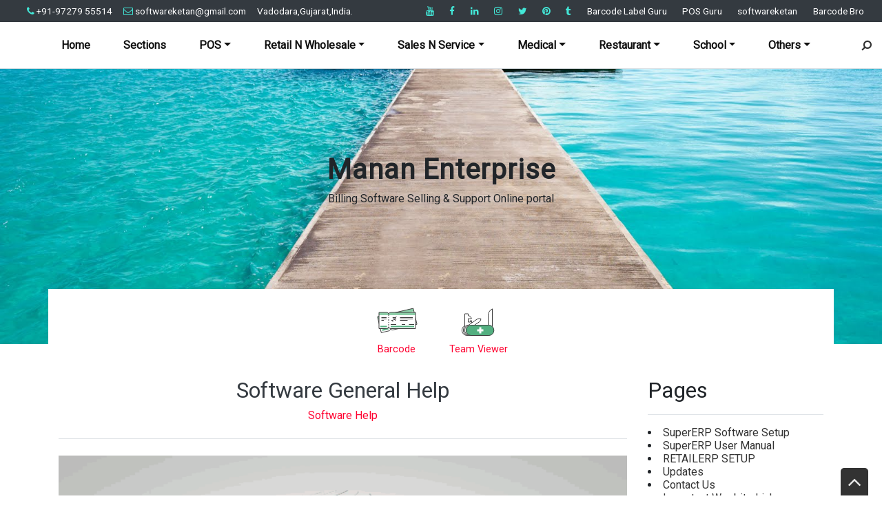

--- FILE ---
content_type: text/html; charset=UTF-8
request_url: https://www.billingsoftware.guru/2020/
body_size: 35422
content:
<!DOCTYPE html>
<html dir='ltr' xmlns='http://www.w3.org/1999/xhtml' xmlns:b='http://www.google.com/2005/gml/b' xmlns:data='http://www.google.com/2005/gml/data' xmlns:expr='http://www.google.com/2005/gml/expr'>
<head>
<link href='https://www.blogger.com/static/v1/widgets/2944754296-widget_css_bundle.css' rel='stylesheet' type='text/css'/>
<!-- Google tag (gtag.js) -->
<script async='async' src='https://www.googletagmanager.com/gtag/js?id=G-0H4BG5KB10'></script>
<script>
  window.dataLayer = window.dataLayer || [];
  function gtag(){dataLayer.push(arguments);}
  gtag('js', new Date());

  gtag('config', 'G-0H4BG5KB10');
</script>
<meta content='text/html; charset=UTF-8' http-equiv='Content-Type'/>
<meta content='blogger' name='generator'/>
<link href='https://www.billingsoftware.guru/favicon.ico' rel='icon' type='image/x-icon'/>
<link href='https://www.billingsoftware.guru/2020/' rel='canonical'/>
<link rel="alternate" type="application/atom+xml" title="Manan Enterprise - Atom" href="https://www.billingsoftware.guru/feeds/posts/default" />
<link rel="alternate" type="application/rss+xml" title="Manan Enterprise - RSS" href="https://www.billingsoftware.guru/feeds/posts/default?alt=rss" />
<link rel="service.post" type="application/atom+xml" title="Manan Enterprise - Atom" href="https://www.blogger.com/feeds/7301290922209908152/posts/default" />
<!--Can't find substitution for tag [blog.ieCssRetrofitLinks]-->
<meta content='This Blog is Giving information about all Billing Barcoding Accounting & Inventory Management Ready to Download Solutions for All Business' name='description'/>
<meta content='https://www.billingsoftware.guru/2020/' property='og:url'/>
<meta content='Manan Enterprise' property='og:title'/>
<meta content='This Blog is Giving information about all Billing Barcoding Accounting &amp; Inventory Management Ready to Download Solutions for All Business' property='og:description'/>
<meta content='width=device-width, minimum-scale=1.0, maximum-scale=1.0' name='viewport'/>
<title>2020 ~ Manan Enterprise</title>
<link href='//stackpath.bootstrapcdn.com/bootstrap/4.3.1/css/bootstrap.min.css' rel='stylesheet'/>
<style type='text/css'>@font-face{font-family:'Roboto';font-style:normal;font-weight:400;font-stretch:100%;font-display:swap;src:url(//fonts.gstatic.com/s/roboto/v50/KFOMCnqEu92Fr1ME7kSn66aGLdTylUAMQXC89YmC2DPNWubEbVmZiAr0klQmz24O0g.woff2)format('woff2');unicode-range:U+0460-052F,U+1C80-1C8A,U+20B4,U+2DE0-2DFF,U+A640-A69F,U+FE2E-FE2F;}@font-face{font-family:'Roboto';font-style:normal;font-weight:400;font-stretch:100%;font-display:swap;src:url(//fonts.gstatic.com/s/roboto/v50/KFOMCnqEu92Fr1ME7kSn66aGLdTylUAMQXC89YmC2DPNWubEbVmQiAr0klQmz24O0g.woff2)format('woff2');unicode-range:U+0301,U+0400-045F,U+0490-0491,U+04B0-04B1,U+2116;}@font-face{font-family:'Roboto';font-style:normal;font-weight:400;font-stretch:100%;font-display:swap;src:url(//fonts.gstatic.com/s/roboto/v50/KFOMCnqEu92Fr1ME7kSn66aGLdTylUAMQXC89YmC2DPNWubEbVmYiAr0klQmz24O0g.woff2)format('woff2');unicode-range:U+1F00-1FFF;}@font-face{font-family:'Roboto';font-style:normal;font-weight:400;font-stretch:100%;font-display:swap;src:url(//fonts.gstatic.com/s/roboto/v50/KFOMCnqEu92Fr1ME7kSn66aGLdTylUAMQXC89YmC2DPNWubEbVmXiAr0klQmz24O0g.woff2)format('woff2');unicode-range:U+0370-0377,U+037A-037F,U+0384-038A,U+038C,U+038E-03A1,U+03A3-03FF;}@font-face{font-family:'Roboto';font-style:normal;font-weight:400;font-stretch:100%;font-display:swap;src:url(//fonts.gstatic.com/s/roboto/v50/KFOMCnqEu92Fr1ME7kSn66aGLdTylUAMQXC89YmC2DPNWubEbVnoiAr0klQmz24O0g.woff2)format('woff2');unicode-range:U+0302-0303,U+0305,U+0307-0308,U+0310,U+0312,U+0315,U+031A,U+0326-0327,U+032C,U+032F-0330,U+0332-0333,U+0338,U+033A,U+0346,U+034D,U+0391-03A1,U+03A3-03A9,U+03B1-03C9,U+03D1,U+03D5-03D6,U+03F0-03F1,U+03F4-03F5,U+2016-2017,U+2034-2038,U+203C,U+2040,U+2043,U+2047,U+2050,U+2057,U+205F,U+2070-2071,U+2074-208E,U+2090-209C,U+20D0-20DC,U+20E1,U+20E5-20EF,U+2100-2112,U+2114-2115,U+2117-2121,U+2123-214F,U+2190,U+2192,U+2194-21AE,U+21B0-21E5,U+21F1-21F2,U+21F4-2211,U+2213-2214,U+2216-22FF,U+2308-230B,U+2310,U+2319,U+231C-2321,U+2336-237A,U+237C,U+2395,U+239B-23B7,U+23D0,U+23DC-23E1,U+2474-2475,U+25AF,U+25B3,U+25B7,U+25BD,U+25C1,U+25CA,U+25CC,U+25FB,U+266D-266F,U+27C0-27FF,U+2900-2AFF,U+2B0E-2B11,U+2B30-2B4C,U+2BFE,U+3030,U+FF5B,U+FF5D,U+1D400-1D7FF,U+1EE00-1EEFF;}@font-face{font-family:'Roboto';font-style:normal;font-weight:400;font-stretch:100%;font-display:swap;src:url(//fonts.gstatic.com/s/roboto/v50/KFOMCnqEu92Fr1ME7kSn66aGLdTylUAMQXC89YmC2DPNWubEbVn6iAr0klQmz24O0g.woff2)format('woff2');unicode-range:U+0001-000C,U+000E-001F,U+007F-009F,U+20DD-20E0,U+20E2-20E4,U+2150-218F,U+2190,U+2192,U+2194-2199,U+21AF,U+21E6-21F0,U+21F3,U+2218-2219,U+2299,U+22C4-22C6,U+2300-243F,U+2440-244A,U+2460-24FF,U+25A0-27BF,U+2800-28FF,U+2921-2922,U+2981,U+29BF,U+29EB,U+2B00-2BFF,U+4DC0-4DFF,U+FFF9-FFFB,U+10140-1018E,U+10190-1019C,U+101A0,U+101D0-101FD,U+102E0-102FB,U+10E60-10E7E,U+1D2C0-1D2D3,U+1D2E0-1D37F,U+1F000-1F0FF,U+1F100-1F1AD,U+1F1E6-1F1FF,U+1F30D-1F30F,U+1F315,U+1F31C,U+1F31E,U+1F320-1F32C,U+1F336,U+1F378,U+1F37D,U+1F382,U+1F393-1F39F,U+1F3A7-1F3A8,U+1F3AC-1F3AF,U+1F3C2,U+1F3C4-1F3C6,U+1F3CA-1F3CE,U+1F3D4-1F3E0,U+1F3ED,U+1F3F1-1F3F3,U+1F3F5-1F3F7,U+1F408,U+1F415,U+1F41F,U+1F426,U+1F43F,U+1F441-1F442,U+1F444,U+1F446-1F449,U+1F44C-1F44E,U+1F453,U+1F46A,U+1F47D,U+1F4A3,U+1F4B0,U+1F4B3,U+1F4B9,U+1F4BB,U+1F4BF,U+1F4C8-1F4CB,U+1F4D6,U+1F4DA,U+1F4DF,U+1F4E3-1F4E6,U+1F4EA-1F4ED,U+1F4F7,U+1F4F9-1F4FB,U+1F4FD-1F4FE,U+1F503,U+1F507-1F50B,U+1F50D,U+1F512-1F513,U+1F53E-1F54A,U+1F54F-1F5FA,U+1F610,U+1F650-1F67F,U+1F687,U+1F68D,U+1F691,U+1F694,U+1F698,U+1F6AD,U+1F6B2,U+1F6B9-1F6BA,U+1F6BC,U+1F6C6-1F6CF,U+1F6D3-1F6D7,U+1F6E0-1F6EA,U+1F6F0-1F6F3,U+1F6F7-1F6FC,U+1F700-1F7FF,U+1F800-1F80B,U+1F810-1F847,U+1F850-1F859,U+1F860-1F887,U+1F890-1F8AD,U+1F8B0-1F8BB,U+1F8C0-1F8C1,U+1F900-1F90B,U+1F93B,U+1F946,U+1F984,U+1F996,U+1F9E9,U+1FA00-1FA6F,U+1FA70-1FA7C,U+1FA80-1FA89,U+1FA8F-1FAC6,U+1FACE-1FADC,U+1FADF-1FAE9,U+1FAF0-1FAF8,U+1FB00-1FBFF;}@font-face{font-family:'Roboto';font-style:normal;font-weight:400;font-stretch:100%;font-display:swap;src:url(//fonts.gstatic.com/s/roboto/v50/KFOMCnqEu92Fr1ME7kSn66aGLdTylUAMQXC89YmC2DPNWubEbVmbiAr0klQmz24O0g.woff2)format('woff2');unicode-range:U+0102-0103,U+0110-0111,U+0128-0129,U+0168-0169,U+01A0-01A1,U+01AF-01B0,U+0300-0301,U+0303-0304,U+0308-0309,U+0323,U+0329,U+1EA0-1EF9,U+20AB;}@font-face{font-family:'Roboto';font-style:normal;font-weight:400;font-stretch:100%;font-display:swap;src:url(//fonts.gstatic.com/s/roboto/v50/KFOMCnqEu92Fr1ME7kSn66aGLdTylUAMQXC89YmC2DPNWubEbVmaiAr0klQmz24O0g.woff2)format('woff2');unicode-range:U+0100-02BA,U+02BD-02C5,U+02C7-02CC,U+02CE-02D7,U+02DD-02FF,U+0304,U+0308,U+0329,U+1D00-1DBF,U+1E00-1E9F,U+1EF2-1EFF,U+2020,U+20A0-20AB,U+20AD-20C0,U+2113,U+2C60-2C7F,U+A720-A7FF;}@font-face{font-family:'Roboto';font-style:normal;font-weight:400;font-stretch:100%;font-display:swap;src:url(//fonts.gstatic.com/s/roboto/v50/KFOMCnqEu92Fr1ME7kSn66aGLdTylUAMQXC89YmC2DPNWubEbVmUiAr0klQmz24.woff2)format('woff2');unicode-range:U+0000-00FF,U+0131,U+0152-0153,U+02BB-02BC,U+02C6,U+02DA,U+02DC,U+0304,U+0308,U+0329,U+2000-206F,U+20AC,U+2122,U+2191,U+2193,U+2212,U+2215,U+FEFF,U+FFFD;}</style>
<style id='page-skin-1' type='text/css'><!--
/*
/* **************************
Template name: Maya Pro
Template url: https://btemplates.com/2019/maya-blogger-template/
Ported by: https://chinomandarin.com & https://ixibanyayu.com/
Designed by: https://btemplates.com/
Distributed by: https://btemplates.com/
Documentation: https://btemplates.com/blog/maya-template-documentation/
Realise date: 20/06/2019
License: Creative Commons Attribution-NonCommercial-NoDerivatives 4.0 International
License url: http://creativecommons.org/licenses/by-nc-nd/4.0/
CSS Framework: Bootstrap 4.1 https://getbootstrap.com/
Menu travel icons by: Laura Reen
Version: 1.0.6
*****************************
*//* Variable definitions
====================
<Variable name="bgcolor" description="Page Background Color"
type="color" default="#fff">
<Variable name="textcolor" description="Text Color"
type="color" default="#212529">
<Variable name="linkcolor" description="Link Color"
type="color" default="#333">
<Variable name="hoverlinkcolor" description="Hover Link Color"
type="color" default="#D8815F">
<Variable name="pagetitlecolor" description="Blog Title Color"
type="color" default="#212529">
<Variable name="descriptioncolor" description="Blog Description Color"
type="color" default="#212529">
<Variable name="titlecolor" description="Post Title Color"
type="color" default="#343a40">
<Variable name="bodyfont" description="Text Font"
type="font" default="normal normal 100% 'Roboto', serif">
*/
/* GENERAL STYLES */
/* Gadgets panel */
body#layout .widget .editlink {
background-color: #999;
color: #000;
}
body#layout .add_widget {
padding: 0;
}
body#layout #bt-labels, body#layout #btemplates-search {
display: none;
}
body#layout #btemplates-dropdown-2 nav {
float: left;
width: 49%;
}
body#layout #btemplates-dropdown-2 #btemplates-social {
float: right;
width: 49%;
}
body#layout #btemplates-main-menu {
clear: both;
}
body#layout #header-wrapper {
height: auto;
}
body#layout #btemplates-main-content {
margin-top: auto;
}
body#layout #posts {
content: "List of latest posts or by Label as gallery. Check the documentation to add your own content:";
}
body#layout #content-wrapper {
float: left;
width: 68%;
}
body#layout #sidebar-wrapper {
float: right;
width: 30%;
}
body#layout #footers .section {
width: 30%;
float:left;
}
body#layout #btemplates-dropdown-2 {
}
body#layout #btemplates-dropdown-2::before {
content: "Template documentation at: https://btemplates.com/blog/maya-template/";
}
body#layout #LinkList67::before {
content: "Here you can add info like email, phone number or location:";
}
body#layout #LinkList68::before {
content: "Add your social networks here. Your links will be changed for icons automatically:";
}
body#layout #LinkList78::before {
content: "Main menu with dropdown items support:";
}
body#layout #Header1::before {
content: "Edit blog title/logo and description here:";
}
body#layout #Image98::before {
content: "You can change the header background image here:";
}
body#layout #LinkList63::before {
content: "Delete/edit menu with icons. 20 Icons available, please check documentation:";
}
body#layout #HTML98::before {
content: "List of posts. Check documentation to add your own content:";
}
body#layout #footers::after {
content: "Thank you for using Maya template by BTemplates.com";
}
body#layout #content-wrapper {
margin: 0px;
}
body#layout #btemplates-icons-menu .PopularPosts {
display: block !important;
}
body#layout #header-wrapper .Image {display: block;}
body#layout #footer-wrapper .links, body#layout #search {
display:none;
}
/* Hide top navbar */
#navbar-iframe {
height:0px;
visibility:hidden;
display:none
}
body {
font: normal normal 100% 'Roboto', serif;
background-color: #ffffff;
color: #212529;
}
a {
color: #333333;
}
a:hover {
color: #D8815F;
}
a:visited {
color: #666;
}
blockquote {
background-color: #d4f7f7;
border-left: 10px solid #86e8e8;
margin: 1.5em 10px;
padding: 0.5em 10px;
quotes: "\201C""\201D""\2018""\2019";
}
blockquote:before {
color: #86e8e8;
content: open-quote;
font-size: 4em;
line-height: 0.1em;
margin-right: 0.25em;
vertical-align: -0.4em;
}
blockquote p {
display: inline;
}
.clear {
clear:both;
}
.clearfix:after {
clear:both;content:'.';
display:block;
visibility:hidden;
height:0;
}
.clearfix {
display:inline-block;
}
* html .clearfix {
height:1%;
}
.clearfix {
display:block;
}
/* HEADER */
#header-wrapper {
background-position: center center;
background-size: 100% auto;
background-repeat: no-repeat;
height: 12.5rem;
}
#header-wrapper h1, #header-wrapper h1 a {
letter-spacing: 0.025em;
color: #212529;
font-weight: bold;
}
#header-wrapper .Image {display: none;}
#header-inner {
text-align: center;
}
#header-inner a img {
margin: 0 auto;
max-width: 90%;
height: auto;
}
p.description {
color: #212529;
}
#secondary-menu a {
color: #212529;
font-size:1.5em;
margin-right: 0.25em;
}
#btemplates-dropdown-2 .fa {
color: #43e8d8;
}
#btemplates-main-menu {
font-weight: bold;
}
#btemplates-main-menu .btemplates-dropdown {
width:100%;
}
#btemplates-main-menu nav{
background: #fff;
}
#btemplates-main-menu .nav-item a {
color: #ff0030;
}
#btemplates-main-menu .nav-item > a {
color: #111;
}
#btemplates-main-menu .nav-item > a:hover {
color: #555;
}
#btemplates-search h2 {
}
#btemplates-search input[type="text"] {
padding: 0.5rem;
}
#btemplates-search input[type="submit"] {
background-color: #43e8d8;
border: 0;
border-radius: 0.25rem;
padding: 0.5rem 2rem;
color: #fff;
font-weight: bold;
}
#slider h2 {
display: none;
}
#btemplates-posts-slider a {
color: #fff;
}
#btemplates-posts-slider h5 {
font-size: 2.25rem;
}
#btemplates-dropdown-2 ul {
margin-right: auto;
}
#btemplates-dropdown-2 .nav-item > a {
color: #fff;
}
#btemplates-dropdown-2 .nav-item > a:hover {
color: rgba(255,255,255,.75);
}
#btemplates-social a.nav-link{
padding: .5rem .7rem;
}
#btemplates-social a.nav-link:hover {
opacity: 0.8;
}
#btemplates-dropdown-1 a {
color: #c41d1d;
}
#btemplates-dropdown-1 a:hover {
color: #D8815F;
}
nav.navbar h2 {
display: none;
}
#btemplates-icons-menu .LinkList {
text-align: center;
}
#btemplates-icons-menu .LinkList h2 {
display: none;
}
#btemplates-icons-menu .LinkList ul {
list-style: none;
}
#btemplates-icons-menu .LinkList li {
display: inline;
margin-right: 2.5rem;
text-align: center;
font-size: 90%;
display: inline-block;
}
#btemplates-icons-menu .LinkList li a {
color: #ff0030;
}
#btemplates-icons-menu .LinkList li a .menu-icon {
display: block;
transition-property: opacity, transform;
transition-duration: 0.25s;
transition-timing-function: ease-in-out;
}
#btemplates-icons-menu .LinkList li a:hover .menu-icon {
opacity: 0.8;
transform: translateY(-5px);
}
#btemplates-icons-menu .LinkList li a img {
width: 55px;
height: 55px;
}
#btemplates-icons-menu .LinkList li a span {
}
#btemplates-icons-menu .widget h2 {
display: none;
}
#btemplates-icons-menu .widget, #btemplates-popular-posts .widget {
margin-bottom: 2rem;
}
#btemplates-popular-posts .PopularPosts {
display: none;
}
body#layout #btemplates-popular-posts .PopularPosts {
display: block !important;
}
#btemplates-popular-posts .PopularPosts h2 {
display: block;
text-align: center;
}
#btemplates-popular-posts .PopularPosts img {
padding-right: 0 !important;
}
#btemplates-popular-posts .PopularPosts .widget-item-control {
margin-top: 0;
}
#bt-labels h2 {
text-align: center;
}
.btemplates-tags {
text-align: center;
}
.btemplates-tags a.bt-tag {
color: #ff0030;
text-align: center;
display: inline-block;
margin: 0 1rem 1rem 0;
}
.btemplates-tags a:hover img {
opacity: 0.8;
}
.btemplates-tags a img {
border: 2px solid #333;
transform: scale(1);
transition: all 0.3s ease;
}
.btemplates-tags a:hover img, .btemplates-tags a:focus img {
transform: scale(1.1);
}
.dropdown-submenu {
position: relative;
}
.dropdown-submenu>a:after {
content: "\f0da";
border: none;
font-family: 'FontAwesome';
vertical-align: middle;
}
.dropdown-submenu>.dropdown-menu {
top: 0;
left: 100%;
padding-left: 0.5rem;
margin-top: 0px;
margin-left: 0px;
}
@media (min-width: 991px) {
.dropdown-menu {
box-shadow: 0 0 10px rgba(0, 0, 0, 0.1);
}
}
/* CONTENT WRAPPER */
#btemplates-first-post {
display: none;
}
body#layout #btemplates-first-post {
display: block;
}
#btemplates-first-post-c h2 {
display: none;
}
#btemplates-first-post-c .widget {
margin-bottom: 2rem;
}
#btemplates-main-content {
margin-top: -1.5rem;
background-color: #fff;
padding: 15px;
}
.breadcrumb {
background-color: #d4f7f7;
}
.post-title a {
color: #343a40;
}
.video-container {
position:relative;
padding-bottom:56.25%;
padding-top:30px;
height:0;
overflow:hidden;
}
.video-container iframe, .video-container object, .video-container embed {
position:absolute;
top:0;
left:0;
width:100% !important;
height:100% !important;
}
.post-header-line-1 a {
color: #ff0030;
}
.post-body ul{list-style-type:circle;list-style-position:inside;padding:0 0 0 0.25em;}
.post-body ol{list-style-type:decimal;list-style-position:inside;padding:0 0 0 0.25em;}
.post-body a { text-decoration: underline; }
.post code{
background:url(https://blogger.googleusercontent.com/img/b/R29vZ2xl/AVvXsEi22azcJvG6E8qCFftTK18chAgtmQ4J0W6hG3gDlDHQwL09RFS-J1nNlE6mr1fHs9o0xfNk9XSv6rIiluR43jQQsjXMB5W2X-ZE3S01zQpOqKvdhTVHg9jNohPD8wEYtexKcXgtKLmVfv-I/s0/code.png) no-repeat 0 5px;padding:0 35px 0 0;display:block;min-height:35px;padding:0 0 0 30px;
}
.post table {
border-color:#CDCDCD;border-style:solid;border-width:1px 0;width:100%;text-align:center;
}
.post table td,.post table th {
border-bottom:1px solid #EFEFEF;padding:5px 15px 5px 0;
}
.post img {
max-width: 100%;
}
.bt-post-share-buttons a {
text-align: center;
}
.bt-post-share-buttons a i {
width: 1.5em;
}
.post-author, .Profile .profile-name-link {
font-family: 'Great Vibes', cursive;
}
#btemplates-author-box {
box-shadow: 0 0 50px .1px rgba(0,0,0,0.07);
box-sizing: border-box;
border-radius: 7px;
padding: 1rem;
margin: 1rem 0 1.75rem;
}
#btemplates-author-box img.rounded-circle{
width: 75px;
height: 75px;
}
#btemplates-author-box a[rel="author"]{
font-weight: bold;
margin-bottom: 0.75rem;
display: block;
}
#related-post {
margin-top: 1.5rem;
width: 100%;
}
#related-post h3 {
margin-bottom: 1.5rem;
}
#related-post .btemplates-post{
width: 100%;
clear: both;
padding-bottom: 1.25rem;
}
#related-post .bt-post-thumbnail{
width: 30%;
height: 50px;
overflow: hidden;
float: left;
padding-right: 1rem;
}
#related-post .bt-post-thumbnail img{
width: 100%;
height: 100%;
object-fit: cover;
}
#related-post .bt-post-title a{
color: #ff0030;
}
#related-post .bt-post-content{
display: none;
}
#related-post .bt-post-date{
font-size: 80%;
color: #999;
}
#blog-pager {
margin-bottom: 1.5rem;
}
#blog-pager .btemplates-post:first-child::before {
content: '< Newer post';
}
#blog-pager .btemplates-post:last-child::before {
content: 'Older post >';
}
#blog-pager .bt-post-thumbnail img {
max-height: 200px;
width: 300px;
height: 175px;
object-fit: cover;
}
#blog-pager .bt-post-title {
font-size: 1.5em;
}
#blog-pager a {
color: #212529;
}
#blog-pager .bt-post-content {
display:none;
}
#blog-pager .bt-post-date {
display: none;
color: #999;
}
.home-link::before {
content: '\00a0\f015';
font-family: fontAwesome;
}
.blog-pager-older-link::after {
content: '\00a0\f105';
font-family: fontAwesome;
}
.blog-pager-newer-link::before {
content: '\f104\00a0';
font-family: fontAwesome;
}
.status-msg-wrap {
width: 100%;
margin: 0 auto 2em;
font-size: 125%;
}
.status-msg-border {
border: 0;
}
/* SIDEBAR */
#sidebar-wrapper .widget {
margin-bottom: 1em;
}
#sidebar-wrapper .widget h2, #footers .widget h2 {
padding-bottom: 0.5em;
margin-bottom: 0.5em;
border-bottom: 1px solid #dee2e6 !important;
}
#sidebar-wrapper h2 {
}
#sidebar-wrapper ul {
padding: 0;
}
#sidebar-wrapper li {
list-style-position: inside;
}
#sidebar-wrapper .Profile li {
list-style: none;
}
#sidebar-wrapper .widget {
}
#sidebar-wrapper .widget-content {
}
#sidebar .widget, #footers .widget {
margin-bottom: 2.5em;
}
#sidebar .FollowByEmail, #footers .FollowByEmail {
border: solid 1px #67eaca;
padding: 1em;
background-color: #3bccce;
color:#fff;
}
#sidebar .FollowByEmail .bt-widget-description, #footers .FollowByEmail .bt-widget-description{
color:#fff;
}
#sidebar input[type=text] {
height: 26px;
font-size: 13px;
border: 1px inset;
}
#sidebar input[type=submit] {
background-color: #43e8d8;
border-radius: 2px;
height: 26px;
color: #fff;
border: 0;
cursor: pointer;
}
#sidebar .FollowByEmail input[type=submit], #footers .FollowByEmail input[type=submit] {
background-color: #111;
}
#sidebar .PopularPosts ul , #footers .PopularPosts ul {
padding: 0;
}
#sidebar .PopularPosts li, #footers .PopularPosts li {
list-style: none;
}
#sidebar .PopularPosts .item-thumbnail, #footers .PopularPosts .item-thumbnail {
width:75px;
float:left;
}
#sidebar .PopularPosts .item-thumbnail img, #footers .PopularPosts .item-thumbnail img {
width:75px;
}
#sidebar .PopularPosts .item-title, #footers .PopularPosts .item-title {
font-size:0.9em;
}
#sidebar .PopularPosts .item-snippet, #footers .PopularPosts .item-snippet {
display: none;
}
#sidebar .Label ul, #footers .Label ul {
padding: 0 1.25em;
}
.cloud-label-widget-content {
color: #fff;
}
.cloud-label-widget-content .label-size {
background-color: #13a5a5;
margin: 0.05rem;
padding: 0.2rem;
border-radius: 5px;
display: inline-block;
}
.cloud-label-widget-content a {
color: #fff;
}
#sidebar-icons a {
color: #666;
text-decoration:none;
}
.Profile .widget-content {
text-align:center;
}
.Profile .profile-name-link {
background-image: none !important;
font-size: 1.1em;
}
.Profile > div:nth-child(2) > a:nth-child(1) img {
display:block;
float:none;
margin: 0.5em auto;
}
.Profile .profile-link{
font-size: 80%;
}
#sidebar .btemplates-post, #footers .btemplates-post {
clear: both;
margin-bottom:1em;
}
#sidebar .bt-post-thumbnail, #footers .bt-post-thumbnail {
margin:0 0.5em 1em 0;
float:left;
}
#sidebar .bt-post-title, #footers .bt-post-title {
}
#sidebar .bt-post-content, #footers .bt-post-content {
display:none;
}
#sidebar .bt-post-date, #footers .bt-post-date {
color: #999;
}
#footers .fa, #sidebar .fa {
background-color: #efefef;
color: #fff;
font-size: 1.75rem;
width: 2.5rem;
height: 2.5rem;
border-radius: 50% !important;
vertical-align: middle;
margin: 0 1rem 0.5rem 0;
float: left;
}
#footers .fa:hover, #sidebar .fa:hover {
opacity: 0.75;
}
#footers .fa.fa-500px, #sidebar .fa.fa-500px {
background-color: #0099e5;
}
#footers .fa.fa-adn, #sidebar .fa.fa-adn {
background-color: #4a484c;
}
#footers .fa.fa-amazon, #sidebar .fa.fa-amazon {
background-color: #ff9900;
}
#footers .fa.fa-android, #sidebar .fa.fa-android {
background-color: #a4c639;
}
#footers .fa.fa-angellist, #sidebar .fa.fa-angellist {
background-color: #000;
}
#footers .fa.fa-apple, #sidebar .fa.fa-apple {
background-color: #979797;
}
#footers .fa.fa-behance, #sidebar .fa.fa-behance {
background-color: #1769ff;
}
#footers .fa.fa-behance-square, #sidebar .fa.fa-behance-square {
background-color: #1769ff;
}
#footers .fa.fa-bitbucket, #sidebar .fa.fa-bitbucket {
background-color: #205081;
}
#footers .fa.fa-bitbucket-square, #sidebar .fa.fa-bitbucket-square {
background-color: #205081;
}
#footers .fa.fa-bitcoin, #sidebar .fa.fa-bitcoin {
background-color: #ee9209;
}
#footers .fa.fa-black-tie, #sidebar .fa.fa-black-tie {
background-color: #222;
}
#footers .fa.fa-btc, #sidebar .fa.fa-btc {
background-color: #ee9209;
}
#footers .fa.fa-buysellads, #sidebar .fa.fa-buysellads {
background-color: #c90100;
}
#footers .fa.fa-cc-amex, #sidebar .fa.fa-cc-amex {
background-color: #007bc1;
}
#footers .fa.fa-cc-diners-club, #sidebar .fa.fa-cc-diners-club {
background-color: #004a97;
}
#footers .fa.fa-cc-discover, #sidebar .fa.fa-cc-discover {
background-color: #f68121;
}
#footers .fa.fa-cc-jcb, #sidebar .fa.fa-cc-jcb {
background-color: #003a8f;
}
#footers .fa.fa-cc-mastercard, #sidebar .fa.fa-cc-mastercard {
background-color: #0a3a82;
}
#footers .fa.fa-cc-paypal, #sidebar .fa.fa-cc-paypal {
background-color: #253b80;
}
#footers .fa.fa-cc-stripe, #sidebar .fa.fa-cc-stripe {
background-color: #00afe1;
}
#footers .fa.fa-cc-visa, #sidebar .fa.fa-cc-visa {
background-color: #0157a2;
}
#footers .fa.fa-chrome, #sidebar .fa.fa-chrome {
background-color: #4587f3;
}
#footers .fa.fa-codepen, #sidebar .fa.fa-codepen {
background-color: #000;
}
#footers .fa.fa-connectdevelop, #sidebar .fa.fa-connectdevelop {
background-color: #391448;
}
#footers .fa.fa-contao, #sidebar .fa.fa-contao {
background-color: #eb8623;
}
#footers .fa.fa-creative-commons, #sidebar .fa.fa-creative-commons {
background-color: #231f20;
}
#footers .fa.fa-css3, #sidebar .fa.fa-css3 {
background-color: #1680c0;
}
#footers .fa.fa-dashcube, #sidebar .fa.fa-dashcube {
background-color: #7f7f7f;
}
#footers .fa.fa-delicious, #sidebar .fa.fa-delicious {
background-color: #3399ff;
}
#footers .fa.fa-deviantart, #sidebar .fa.fa-deviantart {
background-color: #4e6252;
}
#footers .fa.fa-digg, #sidebar .fa.fa-digg {
background-color: #000;
}
#footers .fa.fa-dribbble, #sidebar .fa.fa-dribbble {
background-color: #444444;
}
#footers .fa.fa-dropbox, #sidebar .fa.fa-dropbox {
background-color: #007ee5;
}
#footers .fa.fa-drupal, #sidebar .fa.fa-drupal {
background-color: #0077c0;
}
#footers .fa.fa-empire, #sidebar .fa.fa-empire {
background-color: #000;
}
#footers .fa.fa-expeditedssl, #sidebar .fa.fa-expeditedssl {
background-color: #343433;
}
#footers .fa.fa-facebook, #sidebar .fa.fa-facebook {
background-color: #3b5998;
}
#footers .fa.fa-etsy, #sidebar .fa.fa-etsy {
background-color: #F45700;
}
#footers .fa.fa-facebook-official, #sidebar .fa.fa-facebook-official {
background-color: #3b5998;
}
#footers .fa.fa-facebook-square, #sidebar .fa.fa-facebook-square {
background-color: #3b5998;
}
#footers .fa.fa-firefox, #sidebar .fa.fa-firefox {
background-color: #e66000;
}
#footers .fa.fa-flickr, #sidebar .fa.fa-flickr {
background-color: #ff0084;
}
#footers .fa.fa-fonticons, #sidebar .fa.fa-fonticons {
background-color: #1c1e29;
}
#footers .fa.fa-forumbee, #sidebar .fa.fa-forumbee {
background-color: #83ad13;
}
#footers .fa.fa-foursquare, #sidebar .fa.fa-foursquare {
background-color: #0072b1;
}
#footers .fa.fa-ge, #sidebar .fa.fa-ge {
background-color: #000;
}
#footers .fa.fa-get-pocket, #sidebar .fa.fa-get-pocket {
background-color: #d3505a;
}
#footers .fa.fa-gg, #sidebar .fa.fa-gg {
background-color: #000;
}
#footers .fa.fa-gg-circle, #sidebar .fa.fa-gg-circle {
background-color: #000;
}
#footers .fa.fa-git, #sidebar .fa.fa-git {
background-color: #333;
}
#footers .fa.fa-git-square, #sidebar .fa.fa-git-square {
background-color: #333;
}
#footers .fa.fa-github, #sidebar .fa.fa-github {
background-color: #333;
}
#footers .fa.fa-github-alt, #sidebar .fa.fa-github-alt {
background-color: #333;
}
#footers .fa.fa-github-square, #sidebar .fa.fa-github-square {
background-color: #333;
}
#footers .fa.fa-gittip, #sidebar .fa.fa-gittip {
background-color: #663300;
}
#footers .fa.fa-google, #sidebar .fa.fa-google {
background-color: #4285f4;
}
#footers .fa.fa-google-plus, #sidebar .fa.fa-google-plus {
background-color: #dd4b39;
}
#footers .fa.fa-google-plus-square, #sidebar .fa.fa-google-plus-square {
background-color: #dd4b39;
}
#footers .fa.fa-google-wallet, #sidebar .fa.fa-google-wallet {
background-color: #4285f4;
}
#footers .fa.fa-hacker-news, #sidebar .fa.fa-hacker-news {
background-color: #ff6600;
}
#footers .fa.fa-houzz, #sidebar .fa.fa-houzz {
background-color: #7ac142;
}
#footers .fa.fa-html5, #sidebar .fa.fa-html5 {
background-color: #e34f26;
}
#footers .fa.fa-instagram, #sidebar .fa.fa-instagram {
background-color: #3f729b;
}
#footers .fa.fa-internet-explorer, #sidebar .fa.fa-internet-explorer {
background-color: #1ebbee;
}
#footers .fa.fa-ioxhost, #sidebar .fa.fa-ioxhost {
background-color: #faa729;
}
#footers .fa.fa-joomla, #sidebar .fa.fa-joomla {
background-color: #142849;
}
#footers .fa.fa-jsfiddle, #sidebar .fa.fa-jsfiddle {
background-color: #4679bd;
}
#footers .fa.fa-lastfm, #sidebar .fa.fa-lastfm {
background-color: #c3000d;
}
#footers .fa.fa-lastfm-square, #sidebar .fa.fa-lastfm-square {
background-color: #c3000d;
}
#footers .fa.fa-leanpub, #sidebar .fa.fa-leanpub {
background-color: #0c0c0c;
}
#footers .fa.fa-linkedin, #sidebar .fa.fa-linkedin {
background-color: #0976b4;
}
#footers .fa.fa-linkedin-square, #sidebar .fa.fa-linkedin-square {
background-color: #0976b4;
}
#footers .fa.fa-linux, #sidebar .fa.fa-linux {
background-color: #333333;
}
#footers .fa.fa-maxcdn, #sidebar .fa.fa-maxcdn {
background-color: #ff6600;
}
#footers .fa.fa-meanpath, #sidebar .fa.fa-meanpath {
background-color: #538ed7;
}
#footers .fa.fa-medium, #sidebar .fa.fa-medium {
background-color: #000;
}
#footers .fa.fa-odnoklassniki, #sidebar .fa.fa-odnoklassniki {
background-color: #ed812b;
}
#footers .fa.fa-odnoklassniki-square, #sidebar .fa.fa-odnoklassniki-square {
background-color: #ed812b;
}
#footers .fa.fa-opencart, #sidebar .fa.fa-opencart {
background-color: #2ac2ef;
}
#footers .fa.fa-openid, #sidebar .fa.fa-openid {
background-color: #f78c40;
}
#footers .fa.fa-opera, #sidebar .fa.fa-opera {
background-color: #cc0f16;
}
#footers .fa.fa-optin-monster, #sidebar .fa.fa-optin-monster {
background-color: #83c11f;
}
#footers .fa.fa-pagelines, #sidebar .fa.fa-pagelines {
background-color: #000;
}
#footers .fa.fa-paypal, #sidebar .fa.fa-paypal {
background-color: #253b80;
}
#footers .fa.fa-pied-piper, #sidebar .fa.fa-pied-piper {
background-color: #2f9f46;
}
#footers .fa.fa-pied-piper-alt, #sidebar .fa.fa-pied-piper-alt {
background-color: #2f9f46;
}
#footers .fa.fa-pied-piper-square, #sidebar .fa.fa-pied-piper-square {
background-color: #2f9f46;
}
#footers .fa.fa-pinterest, #sidebar .fa.fa-pinterest {
background-color: #cc2127;
}
#footers .fa.fa-pinterest-p, #sidebar .fa.fa-pinterest-p {
background-color: #cc2127;
}
#footers .fa.fa-pinterest-square, #sidebar .fa.fa-pinterest-square {
background-color: #cc2127;
}
#footers .fa.fa-qq, #sidebar .fa.fa-qq {
background-color: #000;
}
#footers .fa.fa-ra, #sidebar .fa.fa-ra {
background-color: #000;
}
#footers .fa.fa-rebel, #sidebar .fa.fa-rebel {
background-color: #000;
}
#footers .fa.fa-reddit, #sidebar .fa.fa-reddit {
background-color: #ff4500;
}
#footers .fa.fa-reddit-square, #sidebar .fa.fa-reddit-square {
background-color: #ff4500;
}
#footers .fa.fa-renren, #sidebar .fa.fa-renren {
background-color: #005eac;
}
#footers .fa.fa-safari, #sidebar .fa.fa-safari {
background-color: #1b88ca;
}
#footers .fa.fa-sellsy, #sidebar .fa.fa-sellsy {
background-color: #1f78b9;
}
#footers .fa.fa-share-alt, #sidebar .fa.fa-share-alt {
background-color: #01bf01;
}
#footers .fa.fa-share-alt-square, #sidebar .fa.fa-share-alt-square {
background-color: #01bf01;
}
#footers .fa.fa-shirtsinbulk, #sidebar .fa.fa-shirtsinbulk {
background-color: #dd3a26;
}
#footers .fa.fa-simplybuilt, #sidebar .fa.fa-simplybuilt {
background-color: #000;
}
#footers .fa.fa-skyatlas, #sidebar .fa.fa-skyatlas {
background-color: #00adbb;
}
#footers .fa.fa-skype, #sidebar .fa.fa-skype {
background-color: #00aff0;
}
#footers .fa.fa-slack, #sidebar .fa.fa-slack {
background-color: #0f7965;
}
#footers .fa.fa-slideshare, #sidebar .fa.fa-slideshare {
background-color: #e98325;
}
#footers .fa.fa-soundcloud, #sidebar .fa.fa-soundcloud {
background-color: #f80;
}
#footers .fa.fa-spotify, #sidebar .fa.fa-spotify {
background-color: #7ab800;
}
#footers .fa.fa-stack-exchange, #sidebar .fa.fa-stack-exchange {
background-color: #000;
}
#footers .fa.fa-stack-overflow, #sidebar .fa.fa-stack-overflow {
background-color: #fe7a15;
}
#footers .fa.fa-steam, #sidebar .fa.fa-steam {
background-color: #0b0b0b;
}
#footers .fa.fa-steam-square, #sidebar .fa.fa-steam-square {
background-color: #0b0b0b;
}
#footers .fa.fa-stumbleupon, #sidebar .fa.fa-stumbleupon {
background-color: #eb4924;
}
#footers .fa.fa-stumbleupon-circle, #sidebar .fa.fa-stumbleupon-circle {
background-color: #eb4924;
}
#footers .fa.fa-tencent-weibo, #sidebar .fa.fa-tencent-weibo {
background-color: #74af2c;
}
#footers .fa.fa-trello, #sidebar .fa.fa-trello {
background-color: #256a92;
}
#footers .fa.fa-tripadvisor, #sidebar .fa.fa-tripadvisor {
background-color: #589442;
}
#footers .fa.fa-tumblr, #sidebar .fa.fa-tumblr {
background-color: #35465c;
}
#footers .fa.fa-tumblr-square, #sidebar .fa.fa-tumblr-square {
background-color: #35465c;
}
#footers .fa.fa-twitch, #sidebar .fa.fa-twitch {
background-color: #6441a5;
}
#footers .fa.fa-twitter, #sidebar .fa.fa-twitter {
background-color: #55acee;
}
#footers .fa.fa-twitter-square, #sidebar .fa.fa-twitter-square {
background-color: #55acee;
}
#footers .fa.fa-viacoin, #sidebar .fa.fa-viacoin {
background-color: #333;
}
#footers .fa.fa-vimeo, #sidebar .fa.fa-vimeo {
background-color: #1ab7ea;
}
#footers .fa.fa-vimeo-square, #sidebar .fa.fa-vimeo-square {
background-color: #1ab7ea;
}
#footers .fa.fa-vine, #sidebar .fa.fa-vine {
background-color: #00b488;
}
#footers .fa.fa-vk, #sidebar .fa.fa-vk {
background-color: #45668e;
}
#footers .fa.fa-wechat, #sidebar .fa.fa-wechat {
background-color: #93d034;
}
#footers .fa.fa-weibo, #sidebar .fa.fa-weibo {
background-color: #e71d34;
}
#footers .fa.fa-weixin, #sidebar .fa.fa-weixin {
background-color: #93d034;
}
#footers .fa.fa-wikipedia-w, #sidebar .fa.fa-wikipedia-w {
background-color: #000;
}
#footers .fa.fa-windows, #sidebar .fa.fa-windows {
background-color: #00bcf2;
}
#footers .fa.fa-wordpress, #sidebar .fa.fa-wordpress {
background-color: #21759b;
}
#footers .fa.fa-xing, #sidebar .fa.fa-xing {
background-color: #026466;
}
#footers .fa.fa-xing-square, #sidebar .fa.fa-xing-square {
background-color: #026466;
}
#footers .fa.fa-y-combinator, #sidebar .fa.fa-y-combinator {
background-color: #f0652f;
}
#footers .fa.fa-yc, #sidebar .fa.fa-yc {
background-color: #f0652f;
}
#footers .fa.fa-yahoo, #sidebar .fa.fa-yahoo {
background-color: #400191;
}
#footers .fa.fa-yelp, #sidebar .fa.fa-yelp {
background-color: #af0606;
}
#footers .fa.fa-youtube, #sidebar .fa.fa-youtube {
background-color: #e52d27;
}
#footers .fa.fa-youtube-play, #sidebar .fa.fa-youtube-play {
background-color: #e52d27;
}
#footers .fa.fa-youtube-square, #sidebar .fa.fa-youtube-square {
background-color: #e52d27;
}
.btemplates-comment {
clear: both;
}
.bt-comment-avatar {
}
.bt-comment-avatar img {
width: 50px;
height: 50px;
margin: 0 0.5em 1em 0;
}
.bt-comment-author {
}
.bt-comment-content {
font-size: 0.8rem;
}
.Label li {
clear:both;
margin-bottom: 0.5em;
list-style: none;
}
.Label li::before {
content: '\f101';
font-family: fontAwesome;
}
.Label span[dir='ltr'] {
width: 1.5em;
height: 1.5em;
}
.ContactForm input, .ContactForm textarea {
max-width: 100%;
}
.ContactForm input[type='button'] {
width: 100%;
background-color: #43e8d8;
color: #fff;
background-image: none;
border: 0;
}
.ContactForm form span {
color: #43e8d8;
}
.Feed li {
clear:both;
margin-bottom: 0.5em;
list-style: none;
}
.Feed li::before {
content: '\f101  ';
font-family: fontAwesome;
}
.Feed .item-date {
color: #999;
}
.bt-comment-date a {
font-size: 0.8rem;
float: right;
color: #999;
}
.Image img {
max-width: 100%;
}
/* FOOTER */
#footers {
background-color: #3bccce;
}
#footers h2, #footers .bt-post-date, #footers .bt-comment-date a {
color: #fff;
}
#footer-wrapper a {
color: #43e8d8;
}
#footers .section img, #sidebar-wrapper img {
max-width: 100%;
object-fit: cover;
}
#footers .widget-item-control .quickedit, #btemplates-dropdown-2  .widget-item-control .quickedit {
opacity: 1;
}
#footer-menu h2 {
display: none;
}
#footer-menu ul {
margin: 0;
padding: 0;
}
#footer-menu li {
display: inline;
padding-right: 1rem;
}
#footer-menu li:last-child {
padding-right: 0;
}
/* COMMENTS */
#comments {
margin-bottom: 1.5rem;
}
#top-ra {
margin-bottom: 2em;
}
#top-ra > .comment {
border: 1px solid #dee2e6;
margin: 0 0 1em;
padding: 1em;
}
.comment-author {
}
.comments .comments-content .datetime {
margin-left: 0px;
display: block;
}
.comments .comments-content .datetime a{
color: #999;
font-size:0.9em;
}
a.comment-reply {
display: inline !important;
background-color: #3bccce;
color: #fff;
}
.comment-form {
max-width:100% !important;
}
p.comment-footer {
text-align:center;
}
dd.comment-footer, dd.comment-body {
margin:0;
}
.bt-widget-description {
color: #888;
}
#main-wrapper .FollowByEmail {
background-color: #f8f9fa;
padding: 2em;
}
#main-wrapper .FollowByEmail h2 {
border-bottom: 1px solid #666;
padding-bottom: 1em;
margin-bottom: 1em;
font-size: 1.75em;
text-align: center;
}
#main-wrapper .FollowByEmail .bt-widget-description {
text-align: center;
}
#main-wrapper .FollowByEmail input[type=text] {
height: 3em;
padding: 1em;
font-size: 0.9em;
}
#main-wrapper .FollowByEmail input[type=submit] {
height: 3em;
padding: 1em;
font-size: 0.9em;
padding: 0;
font-weight: bold;
background-color: #43e8d8;
}
/* Portfolio */
.btemplates-portfolio {}
#portfolio-footer {
text-align: center;
width: 100%;
}
#portfolio-footer h2 {
text-align: center;
font-size:2.5rem;
}
.btemplates-portfolio h3 {
font-size: 1.25rem;
}
.btemplates-portfolio .item {
position: relative;
width: 100%;
display: block;
overflow: hidden;
z-index: 0;
cursor: pointer;
}
.btemplates-portfolio .item:after {
position: absolute;
top: 0;
left: 0;
right: 0;
bottom: 0;
content: '';
background: #000;
opacity: 0;
z-index: 1;
transition: all 0.3s ease;
}
.btemplates-portfolio .item:hover:after, .btemplates-portfolio .item:focus:after {
opacity: .8;
}
.btemplates-portfolio .item:hover .item-title, .btemplates-portfolio .item:focus .item-title {
opacity: 1;
top: 0;
}
.btemplates-portfolio .item:hover img, .btemplates-portfolio .item:focus img {
transform: scale(1.3);
}
.btemplates-portfolio .item img {
transform: scale(1);
z-index: -1;
max-width: 100%;
height: auto;
transition: all 0.6s ease;
padding-right: 0em !important;
}
.btemplates-portfolio .item-title {
position: absolute;
top: -100px;
left: 0;
right: 0;
padding: 1em;
opacity: 0;
z-index: 2;
transition: all 0.6s ease;
color: #fff;
text-align: center;
}
.btemplates-portfolio .item-title a {
color: #fff;
}
.btemplates-portfolio .item-title a:hover {
color: #43e8d8;
}
.btemplates-portfolio .item-title span {
font-size: 14px;
text-transform: uppercase;
letter-spacing: 2px;
color: rgba(255, 255, 255, 0.8);
}
.btemplates-portfolio .item-title h3 a {
color: #fff;
}
/* 404 Error page */
#btemplates-404 h4 {
font-size:2.5em;
}
#btemplates-404 p {
margin-bottom: 2em;
}
#btemplates-404 img {
margin-bottom: 2em;
max-width: 100%;
}
#btemplates-error-404 .widget {
margin-bottom: 2rem;
}
#btemplates-error-404 h2 {
text-align: center;
}
#btemplates-error-404 .Image img {
height: auto;
max-width: 100%;
}
@keyframes heartbeat
{
0%
{
transform: scale( .75 );
}
20%
{
transform: scale( 1 );
}
40%
{
transform: scale( .75 );
}
60%
{
transform: scale( 1 );
}
80%
{
transform: scale( .75 );
}
100%
{
transform: scale( .75 );
}
}
#thanks-for-keeping-this .fa-heart:hover {
animation: heartbeat 1s infinite;
}
#back-top {
position: fixed;
right: 20px;
bottom: 0;
z-index: 1041;
width: 40px;
height: 40px;
background: 0 0;
text-indent: 0;
-webkit-transition-duration: 0s;
-moz-transition-duration: 0s;
-o-transition-duration: 0s;
color: #e8e8e8;
font-size: 32px;
line-height: 26px;
padding: 4px 0 0;
text-align: center;
border-radius: 5px 5px 0 0;
display: none;
background-color: #323232;
}
/* Navigation */
#blog-pager-newer-link {float: left;}
#blog-pager-older-link {float: right;}
#blog-pager {text-align: center; }
.introjs-donebutton {
color: green !important;
font-weight: bold !important;
background-color: #fff !important;
background-image: none !important;
}

--></style>
<style type='text/css'>
            @media (min-width: 576px) {
                #header-wrapper {
                    height: 19rem;
                }
                #btemplates-icons-menu .LinkList li a img {
                    width: 64px;
                    height: 64px;
                }
                #btemplates-main-content {
                    margin-top: -3rem;
                }
                #related-post .btemplates-post{
                    float: left;
                    width: 33%;
                    clear: none;
                    padding-bottom: 0;
                }
                #related-post .bt-post-thumbnail{
                    width: 100%;
                    height: 140px;
                    overflow: hidden;
                    float: none;
                }
                #btemplates-author-box img.rounded-circle{
                    width: 120px;
                    height: 120px;
                }
            }

            @media (min-width: 768px) {
                #btemplates-main-content {
                    margin-top: -5rem;
                }
                #btemplates-main-menu .btemplates-dropdown {
                    width: auto;
                }
                #blog-pager .btemplates-post {
                    width: 49%;
                    float: left;
                }

                #header {
                    margin-top: -4rem;
                }

                #btemplates-dropdown-2 {
                    font-size: 0.85rem;
                }

                #header-wrapper {
                    height: 25rem;
                }

                #btemplates-main-menu .navbar li {
                    margin: 0 0.5rem;
                }
                .btemplates-portfolio h3 {
                    font-style: inherit;
                }
                .btemplates-portfolio .item-title {
                    padding: 2em;
                }
                #btemplates-author-box img.rounded-circle{
                    width: 150px;
                    height: 150px;
                }
            }

            @media (min-width: 992px) {

            }

            @media (min-width: 1200px) {
                #btemplates-main-menu .navbar li {
                    margin: 0 1rem;
                }
            }

        </style>
<link href='https://fonts.googleapis.com/css?family=Great+Vibes|Roboto&display=swap' rel='stylesheet'/>
<script async='async' data-ad-client='ca-pub-7020862370528527' src='https://pagead2.googlesyndication.com/pagead/js/adsbygoogle.js'></script>
<link href='https://www.blogger.com/dyn-css/authorization.css?targetBlogID=7301290922209908152&amp;zx=e58d4e25-6047-4ac6-ac71-745722686f96' media='none' onload='if(media!=&#39;all&#39;)media=&#39;all&#39;' rel='stylesheet'/><noscript><link href='https://www.blogger.com/dyn-css/authorization.css?targetBlogID=7301290922209908152&amp;zx=e58d4e25-6047-4ac6-ac71-745722686f96' rel='stylesheet'/></noscript>
<meta name='google-adsense-platform-account' content='ca-host-pub-1556223355139109'/>
<meta name='google-adsense-platform-domain' content='blogspot.com'/>

<script async src="https://pagead2.googlesyndication.com/pagead/js/adsbygoogle.js?client=ca-pub-7020862370528527&host=ca-host-pub-1556223355139109" crossorigin="anonymous"></script>

<!-- data-ad-client=ca-pub-7020862370528527 -->

<link rel="stylesheet" href="https://fonts.googleapis.com/css2?display=swap&family=Roboto&family=Russo+One&family=Fredoka+One&family=Abril+Fatface&family=Alfa+Slab+One"></head>
<body>
<div id='outer-wrapper'><div id='wrap2'>
<!-- skip links for text browsers - saltar a contenido -->
<span id='skiplinks' style='display:none;'>
<a href='#main'>skip to main (ir a principal) </a> |
                <a href='#sidebar'>skip to sidebar (ir al sidebar)</a>
</span>
<div aria-hidden='true' aria-labelledby='myLargeModalLabel' class='modal fade ' id='bt-labels' role='dialog' tabindex='-1'>
<div class='modal-dialog modal-dialog-centered modal-lg'>
<div class='modal-content p-3'>
<div class='section' id='tags-modal'><div class='widget Label' data-version='1' id='Label3'>
<h2>Sections-BTLabels</h2>
<div class='widget-content list-label-widget-content'>
<ul>
<li>
<a dir='ltr' href='https://www.billingsoftware.guru/search/label/Barcode%20Printers'>Barcode Printers</a>
<span dir='ltr'>(3)</span>
</li>
<li>
<a dir='ltr' href='https://www.billingsoftware.guru/search/label/Barcode%20Scanner'>Barcode Scanner</a>
<span dir='ltr'>(4)</span>
</li>
<li>
<a dir='ltr' href='https://www.billingsoftware.guru/search/label/POS%20Accessories'>POS Accessories</a>
<span dir='ltr'>(1)</span>
</li>
</ul>
<div class='clear'></div>
</div>
</div></div>
</div>
</div>
</div>
<div aria-hidden='true' aria-labelledby='' class='modal fade' id='btemplates-search' role='dialog' tabindex='-1'>
<div class='modal-dialog modal-dialog-centered modal-lg'>
<div class='modal-content p-3'>
<div class='section' id='search-modal'><div class='widget BlogSearch' data-version='1' id='BlogSearch83'>
<h2 class='title'>SEARCH</h2>
<div class='widget-content'>
<div id='BlogSearch83_form'>
<form action='https://www.billingsoftware.guru/search' class='gsc-search-box' target='_top'>
<table cellpadding='0' cellspacing='0' class='gsc-search-box'>
<tbody>
<tr>
<td class='gsc-input'>
<input autocomplete='off' class='gsc-input' name='q' size='10' title='search' type='text' value=''/>
</td>
<td class='gsc-search-button'>
<input class='gsc-search-button' title='search' type='submit' value='Search'/>
</td>
</tr>
</tbody>
</table>
</form>
</div>
</div>
<div class='clear'></div>
</div></div>
</div>
</div>
</div>
<div class='container-fluid bg-dark btemplates-dropdown' id='btemplates-dropdown-2'>
<!-- Menu Link -->
<div class='d-flex justify-content-between'>
<nav class='navbar navbar-expand-lg navbar-dark bg-dark d-none py-0 '>
<button aria-controls='navbarNav' aria-expanded='false' aria-label='Toggle navigation' class='navbar-toggler' data-target='#TopMenu' data-toggle='collapse' type='button'>
<span class='navbar-toggler-icon'></span>
</button>
<div class='crosscol collapse navbar-collapse section' id='TopMenu' name='Top Menu'><div class='widget LinkList' data-version='1' id='LinkList67'>
<h2>Top Links Menu</h2>
<div class='widget-content'>
<ul>
<li><a href='tel:+9197279 55514'>+91-97279 55514</a></li>
<li><a href='mailto:softwareketan@gmail.com'>softwareketan@gmail.com</a></li>
<li><a href='https://g.page/softwareketan?share'>Vadodara,Gujarat,India.</a></li>
</ul>
<div class='clear'></div>
</div>
</div></div>
</nav>
<div class='navbar-simple d-none' id='btemplates-social'>
<div class='section' id='SocialNetworks' name='Social media icons'><div class='widget LinkList' data-version='1' id='LinkList68'>
<h2>Top Links Menu</h2>
<div class='widget-content'>
<ul>
<li><a href='https://www.youtube.com/ketanpatelsoftwareketan'>YouTube</a></li>
<li><a href='https://facebook.com/softwareketan'>Facebook</a></li>
<li><a href='https://www.linkedin.com/in/softwareketan/'>Linkedin</a></li>
<li><a href='https://instagram.com/softwareketan'>Instagram</a></li>
<li><a href='https://twitter.com/softwareketan'>Twitter</a></li>
<li><a href='https://www.pinterest.ca/softwareketan/'>Pinterest</a></li>
<li><a href='https://www.tumblr.com/blog/softwareketan'>tumblr</a></li>
<li><a href='https://www.barcodelabel.guru/'>Barcode Label Guru</a></li>
<li><a href='https://www.posguru.in/'>POS Guru</a></li>
<li><a href='https://www.softwareketan.com/'>softwareketan</a></li>
<li><a href='http://barcodebro.com/'>Barcode Bro</a></li>
</ul>
<div class='clear'></div>
</div>
</div></div>
</div>
</div>
<!-- /Menu links -->
</div>
<div class='container-fluid border-bottom py-2' id='btemplates-main-menu'>
<div class='d-flex justify-content-between'>
<div></div>
<div class='btemplates-dropdown'>
<nav class='navbar navbar-light navbar-expand-md d-none'>
<button aria-controls='navbarNav' aria-expanded='false' aria-label='Toggle navigation' class='navbar-toggler' data-target='#MainMenu' data-toggle='collapse' type='button'>
<span class='navbar-toggler-icon'></span>
</button>
<div class='crosscol collapse navbar-collapse section' id='MainMenu' name='Main Menu'><div class='widget LinkList' data-version='1' id='LinkList78'>
<h2>Main Menu</h2>
<div class='widget-content'>
<ul>
<li><a href='#bt-home'>Home</a></li>
<li><a href='#bt-tags'>Sections</a></li>
<li><a href='#'>POS</a></li>
<li><a href='https://www.billingsoftware.guru/p/supererp-super-features.html'>-SuperERP POS</a></li>
<li><a href='http://possoftwareketan.com/hpos/'>-Cloud POS Software</a></li>
<li><a href='https://www.billingsoftware.guru/2020/08/fruit-n-vegetable.html'>-Fruit N Vegetables Software</a></li>
<li><a href='https://www.billingsoftware.guru/p/grocery-pos-software.html'>-Grocery Super Store</a></li>
<li><a href='https://www.billingsoftware.guru/p/toy-shop-billing-software.html'>-Toys N Gift Shop</a></li>
<li><a href='https://www.billingsoftware.guru/p/ready-made-garments-software.html'>-Ready made Garments</a></li>
<li><a href='https://www.billingsoftware.guru/p/cake-n-bakery-business-management.html'>-Cake N Bakery</a></li>
<li><a href='https://www.billingsoftware.guru/p/sweets-n-namkeen-business-software.html'>-Sweets N Namkeen</a></li>
<li><a href='https://www.billingsoftware.guru/p/liquor-touch-pos-billing-software.html'>-Liquor Retail Touch POS</a></li>
<li><a href='https://www.billingsoftware.guru/2020/09/brain-software-features-list.html'>-Bags N Purse</a></li>
<li><a href='https://www.billingsoftware.guru/p/ice-cream-parlour-pos-software.html'>-Ice cream parlor POS Software</a></li>
<li><a href='https://www.billingsoftware.guru/2020/09/brain-software-features-list.html'>-Dairy Products</a></li>
<li><a href='https://www.billingsoftware.guru/p/barcode-label-printing-software.html'>-Free Barcode Label Printing Sw</a></li>
<li><a href='#'>Retail N Wholesale</a></li>
<li><a href='https://www.billingsoftware.guru/p/agro-fertilizer-seeds-pesticide.html'>-Agro Software</a></li>
<li><a href='https://www.billingsoftware.guru/p/stationery-business-software.html'>-Stationery Business</a></li>
<li><a href='https://www.billingsoftware.guru/2021/03/wholesale-business-software.html'>-Wholesale Business Management</a></li>
<li><a href='https://www.billingsoftware.guru/p/lingerie-business-software.html'>-Lingerie N Hosiery Business</a></li>
<li><a href='https://www.billingsoftware.guru/p/business-management-accounting-software.html'>-Accounting Software</a></li>
<li><a href='https://www.billingsoftware.guru/p/auto-parts-stock-software.html'>-Auto Parts Inventory Management</a></li>
<li><a href='https://www.billingsoftware.guru/p/jewellery-business-management-software.html'>-Jewellery Business Software</a></li>
<li><a href='https://www.billingsoftware.guru/p/imitation-jewellery-business-management.html'>-Imitation Jewellery Business</a></li>
<li><a href='https://www.billingsoftware.guru/p/glass-crockery-business-management.html'>-Glass N Crockery</a></li>
<li><a href='https://www.billingsoftware.guru/2020/09/brain-software-features-list.html'>-Electrical Products Business</a></li>
<li><a href='https://www.billingsoftware.guru/2020/09/brain-software-features-list.html'>-Building Material Business</a></li>
<li><a href='https://www.billingsoftware.guru/2020/09/brain-software-features-list.html'>-Paints N Sanitary Store Management</a></li>
<li><a href='https://www.billingsoftware.guru/p/digital-vyapari.html'>-Digital Vyapari</a></li>
<li><a href='https://www.billingsoftware.guru/p/home-to-home-milk-distribution.html'>-Milk Distribution Billing</a></li>
<li><a href='https://www.billingsoftware.guru/p/supererp-super-features.html'>-Computer Hardware N Peripherals</a></li>
<li><a href='https://www.billingsoftware.guru/p/leggings-inventory-management-software.html'>-Leggings Business Management</a></li>
<li><a href='https://www.billingsoftware.guru/p/sports-product-business-management.html'>-Sports Item Business</a></li>
<li><a href='https://youtu.be/X_YPspmDcJE'>-ગ&#2753;જર&#2750;ત&#2752; એક&#2750;ઉન&#2765;ટ&#2752;&#2690;ગ સ&#2763;ફ&#2765;ટવ&#2759;ર </a></li>
<li><a href='https://www.billingsoftware.guru/p/retailerp-setup.html'>-RETAILERP</a></li>
<li><a href='https://www.billingsoftware.guru/p/footwear-shop-software.html'>-Footwear Shop Software</a></li>
<li><a href='https://www.billingsoftware.guru/p/firecrackers-business-software.html'>-Fire Crackers Business</a></li>
<li><a href='https://www.billingsoftware.guru/2020/09/red-apple-110-fruits-n-vegetable.html'>-Red Apple 11.0 Fruit N Veg. Wholesale</a></li>
<li><a href='https://www.billingsoftware.guru/2020/09/brain-software-features-list.html'>-Distribution Business Management Software</a></li>
<li><a href='#'>-Tally ERP 9.0</a></li>
<li><a href='#'>Sales N Service</a></li>
<li><a href='https://www.billingsoftware.guru/p/bulk-messaging-solution.html'>-Whatsapp Guru</a></li>
<li><a href='https://www.billingsoftware.guru/p/battery-business-software.html'>-Battery Business Software</a></li>
<li><a href='https://www.billingsoftware.guru/p/cellphone-n-accessories-business.html'>-Cellphone N Accessories</a></li>
<li><a href='https://www.billingsoftware.guru/2020/09/brain-software-features-list.html'>-White Goods N Electronics</a></li>
<li><a href='https://www.billingsoftware.guru/p/beauty-salon-software.html'>-Beauty Salon Software</a></li>
<li><a href='https://www.billingsoftware.guru/p/tailor-software.html'>-Tailor Software</a></li>
<li><a href='https://www.billingsoftware.guru/2020/09/brain-software-features-list.html'>-Watch Retail N Repair</a></li>
<li><a href='https://www.billingsoftware.guru/2020/09/brain-software-features-list.html'>-Kitchen Accessories Sales N Repair</a></li>
<li><a href='https://www.billingsoftware.guru/2020/09/brain-software-features-list.html'>-Auto Garage / Tyre Shop</a></li>
<li><a href='https://www.billingsoftware.guru/2020/09/brain-software-features-list.html'>-AC Electronics Motors Repairing</a></li>
<li><a href='https://www.billingsoftware.guru/p/quotation-making-software-for-interior.html'>-Interior Designers Quotation Making</a></li>
<li><a href='https://www.billingsoftware.guru/2020/09/brain-software-features-list.html'>-Computer Hardware Service N Sales</a></li>
<li><a href='https://www.billingsoftware.guru/2020/09/brain-software-features-list.html'>-Optics Sales N Service</a></li>
<li><a href='https://www.billingsoftware.guru/2021/07/quotation-making-software-free.html'>-Quotation Making Software Free</a></li>
<li><a href='#'>Medical</a></li>
<li><a href='https://www.billingsoftware.guru/p/pharmacy-business-management-software.html'>-Pharmacy Store Software (Paid Version)</a></li>
<li><a href='https://www.billingsoftware.guru/2021/09/pharmacy-wholesale-distributor-business.html'>-Medical Wholesale Agency</a></li>
<li><a href='https://www.billingsoftware.guru/p/mini-hospital-opd-ipd-billing-software.html'>-Hospital OPD IPD Billing System</a></li>
<li><a href='https://www.billingsoftware.guru/p/pathology-laboratory-management-software.html'>-Pathology Laboratory Management</a></li>
<li><a href='https://www.billingsoftware.guru/p/opd-ipd-bill-making-online-site.html'>-OPD Bill Making Online Site (*New)</a></li>
<li><a href='https://www.billingsoftware.guru/p/hospital-surgicals-equipments-business.html'>-Hospital Surgicals & Instruments Trading</a></li>
<li><a href='https://www.billingsoftware.guru/p/path-lab-20.html'>-Path Lab 2.0</a></li>
<li><a href='https://www.billingsoftware.guru/p/free-pharmacy-billing-software.html'>-Free Pharmacy Billing Sw</a></li>
<li><a href='https://www.billingsoftware.guru/p/mini-hospital-software.html'>-Mini Hospital Management Software</a></li>
<li><a href='https://www.billingsoftware.guru/p/free-path-lab-software.html'>-Free Path Lab Software</a></li>
<li><a href='#'>Restaurant</a></li>
<li><a href='https://www.billingsoftware.guru/p/restaurant-management-software.html'>-Restaurant Management Software</a></li>
<li><a href='https://www.billingsoftware.guru/2020/09/fast-food-touch-pos-software.html'>-Food VAN Billing</a></li>
<li><a href='https://www.billingsoftware.guru/2020/09/fast-food-touch-pos-software.html'>-Fast Food Restaurant </a></li>
<li><a href='https://www.billingsoftware.guru/p/ice-cream-parlour-pos-software.html'>-Ice Cream Parlor Billing</a></li>
<li><a href='https://www.billingsoftware.guru/p/pizza-touch-pos-software.html'>-Pizza Restaurant POS Software</a></li>
<li><a href='https://www.billingsoftware.guru/p/hotel-management-software.html'>-Hotel Room Booking Software</a></li>
<li><a href='https://www.billingsoftware.guru/p/liquor-touch-pos-billing-software.html'>-Liquor & Bar Management Software</a></li>
<li><a href='https://www.billingsoftware.guru/2020/09/brain-software-features-list.html'>-Canteen Billing Management</a></li>
<li><a href='https://www.billingsoftware.guru/p/supererp-software-setup.html'>-Hostel Accounting Management Software</a></li>
<li><a href='#'>School</a></li>
<li><a href='https://www.billingsoftware.guru/p/school-fess-management-software.html'>-School Management Software</a></li>
<li><a href='https://www.billingsoftware.guru/p/institute-management-software.html'>-Academy/Institure Management</a></li>
<li><a href='https://www.billingsoftware.guru/p/institute-management-software.html'>-Tution Class Software</a></li>
<li><a href='https://www.billingsoftware.guru/p/school-fess-management-software.html'>-University Student Data Management</a></li>
<li><a href='https://www.billingsoftware.guru/p/library-management-software.html'>-Library Management Software</a></li>
<li><a href='https://www.billingsoftware.guru/p/school-fess-management-software.html'>-Pre School Nursary Management Software</a></li>
<li><a href='https://www.billingsoftware.guru/p/school-fess-management-software.html'>-HD School Corporate School Software</a></li>
<li><a href='https://www.billingsoftware.guru/p/free-academy-class-student-fees-data.html'>-Free Academy Management Software</a></li>
<li><a href='https://www.billingsoftware.guru/p/id-card-printing-software-free-lifetime.html'>-Free Student ID Card Printing Software</a></li>
<li><a href='#'>Others</a></li>
<li><a href='https://www.billingsoftware.guru/p/milk-dairy-software-in-gujarati.html'>-Milk Dairy</a></li>
<li><a href='https://www.billingsoftware.guru/2021/08/how-to-install-support-setup.html'>-Support Setup</a></li>
<li><a href='https://www.billingsoftware.guru/p/shuttering-scaffolding-store-inventory.html'>-Shuttering N Scaffolding</a></li>
<li><a href='https://www.billingsoftware.guru/2022/07/crystal-report-85-installation-setup.html'>-Crystal Report 8.5</a></li>
<li><a href='https://www.billingsoftware.guru/2020/06/personal-home-accounting-software.html'>-Personal Account Sw</a></li>
<li><a href='https://www.xn--31ba3bfb4bfp3ce1hph6oee.com/'>-Bhagvad Gita</a></li>
<li><a href='#'>-Other Links</a></li>
<li><a href='https://www.billingsoftware.guru/p/download-team-viewer-software.html'>--2</a></li>
<li><a href='https://www.billingsoftware.guru/p/download-team-viewer-software.html'>--3</a></li>
<li><a href='https://www.billingsoftware.guru/p/weighbridge-management-software.html'>-Weighbridge Software</a></li>
<li><a href='#'>-Multi Level Marketing</a></li>
<li><a href='https://www.billingsoftware.guru/2021/06/dealership-program.html'>-Dealership Program</a></li>
<li><a href='https://www.billingsoftware.guru/p/arc-annual-renewal-charge.html'>-ARC Charges</a></li>
<li><a href='https://www.billingsoftware.guru/p/customer-address-label-print-software.html'>-Address Label Print Software</a></li>
<li><a href='https://www.billingsoftware.guru/p/quotation-making-software.html'>-Quotation Making Sw</a></li>
<li><a href='https://www.softwareketan.com/jewellery-showroom/'>-Accounting Software</a></li>
<li><a href='https://www.billingsoftware.guru/p/pos-accessories.html'>-POS Accessories Hardware</a></li>
<li><a href='https://www.billingsoftware.guru/2020/05/free-billing-software.html'>-Free Billing Software</a></li>
<li><a href='https://www.billingsoftware.guru/2021/02/free-pdf-convertor-printer-setup.html'>-Free pdf Converter</a></li>
<li><a href='https://www.billingsoftware.guru/p/partner-crm.html'>-Partner CRM</a></li>
<li><a href='https://www.billingsoftware.guru/p/download-team-viewer-software.html'>-TeamViewer QS</a></li>
<li><a href='https://www.softwareketan.com/free-software-setups-for-windows/'>-Free Software List</a></li>
<li><a href='https://www.billingsoftware.guru/2023/05/free-video-editing-software.html'>-Free Video Editing Sw</a></li>
<li><a href='https://www.billingsoftware.guru/2020/06/crystal-report-help-for-speed-solver.html'>-Crystal Report 9.0</a></li>
<li><a href='https://www.billingsoftware.guru/2023/03/31st-march-to-1st-april-lets-transfer.html'>-Year Closing</a></li>
<li><a href='https://www.billingsoftware.guru/2020/10/software-general-help.html'>-Software Help</a></li>
<li><a href='https://www.billingsoftware.guru/p/bank-details.html'>-Bank Details</a></li>
</ul>
<div class='clear'></div>
</div>
</div></div>
</nav>
</div>
<div class='align-self-center'>
<a data-target='#btemplates-search' data-toggle='modal' href='#search' id='btemplates-search-icon'>
<i aria-hidden='true' class='fa fa-search fa-flip-horizontal'></i>
</a>
</div>
</div>
</div>
<!-- Header -->
<div class='container-fluid px-0'>
<div class='d-flex justify-content-center align-items-center' id='header-wrapper'>
<div class='header section' id='header' name='Header'><div class='widget Image' data-version='1' id='Image98'>
<h2>Header Background</h2>
<div class='widget-content'>
<img alt='Header Background' height='1068' id='Image98_img' src='https://blogger.googleusercontent.com/img/b/R29vZ2xl/AVvXsEiIAPTrJzXw8JKmphbe-YkeyCMRpXdDKWGJ9-RAwvZHaoWBzdXJwrUWyhqCqGUHVHf6EYgMwFtrCBcZq9rKDuWhyphenhyphenQFrB1b_z8UwA1V2hBwSfK6-j7et79-o9UdvSSwySYe5eiwSrci2yMK-/s1600/bacalar-lagoon-mexico.jpg' width='1600'/>
<br/>
<span class='caption'>Header Background Image. Ideal width 1600px with.</span>
</div>
<div class='clear'></div>
</div><div class='widget Header' data-version='1' id='Header1'>
<div id='header-inner'>
<div class='titlewrapper justify-content-center'>
<h1 class='title'>
<a href='https://www.billingsoftware.guru/'>
Manan Enterprise
</a>
</h1>
</div>
<div class='descriptionwrapper justify-content-center'>
<p class='description'><span>Billing Software Selling &amp; Support Online portal</span></p>
</div>
</div>
</div></div>
</div>
</div>
<!-- /Header -->
<div class='container-fluid'>
<div class='container' id='btemplates-main-content'>
<!-- Content-wrapper -->
<div class='row'>
<div class='btemplates-icons-menu mx-auto' id='btemplates-icons-menu'>
<div class='section' id='IconsMenu' name='Icons Menu'><div class='widget LinkList' data-version='1' id='LinkList63'>
<h2>Best Billing Software</h2>
<div class='widget-content'>
<ul>
<li><a href='https://www.billingsoftware.guru/2020/06/barcode-label.html#boardingpass'>Barcode</a></li>
<li><a href='https://www.billingsoftware.guru/p/download-team-viewer-software.html#tool'>Team Viewer</a></li>
</ul>
<div class='clear'></div>
</div>
</div></div>
</div>
</div>
<div id='btemplates-first-post'>
<div class='no-items section' id='ContentAfterFirstPost' name='Content after first post (optional)'></div>
</div>
<div class='row'>
<div class='col-lg-9' id='content-wrapper'>
<!-- Main content -->
<div id='main-wrapper'>
<div class='main section' id='main' name='Main'><div class='widget Blog' data-version='1' id='Blog1'>
<div class='blog-posts hfeed'>

                                                            <div class="date-outer">
                                                        

                                                            <div class="date-posts">
                                                        
<div class='post-outer'>
<div class='post hentry uncustomized-post-template mb-5' itemprop='blogPost' itemscope='itemscope' itemtype='http://schema.org/BlogPosting'>
<meta content='https://blogger.googleusercontent.com/img/b/R29vZ2xl/AVvXsEgzhBaVosGHW0z9mIWV5ITgOlyG6iV1NE7hwA9LP9WDSb2XYmi496OA0qLm-uPLnL0unAB1VHa6m-5gIJTW1_hsK9Zic_UPzvfMOUcCMXVDatX-wq6AD8vfjhFT-jraCQ1tYWqsIG3PN9fI/s320/softwareketan+logo+gif.gif' itemprop='image_url'/>
<meta content='7301290922209908152' itemprop='blogId'/>
<meta content='4494291066847937921' itemprop='postId'/>
<a name='4494291066847937921'></a>
<h2 class='post-title entry-title text-center' itemprop='name'>
<a href='https://www.billingsoftware.guru/2020/10/software-general-help.html'>Software General Help</a>
</h2>
<div class='post-header border-bottom mb-4'>
<div class='post-header-line-1 text-center mb-4'>
<span class='post-labels'>
<a href='https://www.billingsoftware.guru/search/label/Software%20Help' rel='tag'>
Software Help
</a>
</span>
</div>
</div>
<div class='post-thumb mb-4 text-center'>
<a href='https://www.billingsoftware.guru/2020/10/software-general-help.html'>
<img alt='Software General Help' src='https://blogger.googleusercontent.com/img/b/R29vZ2xl/AVvXsEgzhBaVosGHW0z9mIWV5ITgOlyG6iV1NE7hwA9LP9WDSb2XYmi496OA0qLm-uPLnL0unAB1VHa6m-5gIJTW1_hsK9Zic_UPzvfMOUcCMXVDatX-wq6AD8vfjhFT-jraCQ1tYWqsIG3PN9fI/w850/softwareketan+logo+gif.gif' srcset='https://blogger.googleusercontent.com/img/b/R29vZ2xl/AVvXsEgzhBaVosGHW0z9mIWV5ITgOlyG6iV1NE7hwA9LP9WDSb2XYmi496OA0qLm-uPLnL0unAB1VHa6m-5gIJTW1_hsK9Zic_UPzvfMOUcCMXVDatX-wq6AD8vfjhFT-jraCQ1tYWqsIG3PN9fI/w200/softwareketan+logo+gif.gif 200w, https://blogger.googleusercontent.com/img/b/R29vZ2xl/AVvXsEgzhBaVosGHW0z9mIWV5ITgOlyG6iV1NE7hwA9LP9WDSb2XYmi496OA0qLm-uPLnL0unAB1VHa6m-5gIJTW1_hsK9Zic_UPzvfMOUcCMXVDatX-wq6AD8vfjhFT-jraCQ1tYWqsIG3PN9fI/w400/softwareketan+logo+gif.gif 400w, https://blogger.googleusercontent.com/img/b/R29vZ2xl/AVvXsEgzhBaVosGHW0z9mIWV5ITgOlyG6iV1NE7hwA9LP9WDSb2XYmi496OA0qLm-uPLnL0unAB1VHa6m-5gIJTW1_hsK9Zic_UPzvfMOUcCMXVDatX-wq6AD8vfjhFT-jraCQ1tYWqsIG3PN9fI/w600/softwareketan+logo+gif.gif 600w, https://blogger.googleusercontent.com/img/b/R29vZ2xl/AVvXsEgzhBaVosGHW0z9mIWV5ITgOlyG6iV1NE7hwA9LP9WDSb2XYmi496OA0qLm-uPLnL0unAB1VHa6m-5gIJTW1_hsK9Zic_UPzvfMOUcCMXVDatX-wq6AD8vfjhFT-jraCQ1tYWqsIG3PN9fI/w800/softwareketan+logo+gif.gif 800w'/>
</a>
</div>
<div class='post-summary entry-content mb-4 pb-4 border-bottom' id='post-body-4494291066847937921' itemprop='articleBody'>
GST Form Offline Uplaod : Giving Error : Invalid Date Format. how to fix. Make the date like this : =TEXT(B5,&quot;DD-MMM-YYYY&quot;) B5 IS THE DATE RAW WHIC&#8230;
<div style='clear: both;'></div>
<a class='read-more float-right' href='https://www.billingsoftware.guru/2020/10/software-general-help.html#more' title='Software General Help'>Read more &#187;</a>
<div style='clear: both;'></div>
</div>
<div class='container mb-4 pb-4 border-bottom'>
<div class='post-footer row'>
<div class='post-footer-line post-footer-line-1 col-md-6'>
<span class='post-author vcard'>
By
<span class='fn' itemprop='author' itemscope='itemscope' itemtype='http://schema.org/Person'>
<meta content='https://www.blogger.com/profile/01104502448831929131' itemprop='url'/>
<a class='g-profile' href='https://www.blogger.com/profile/01104502448831929131' rel='author' title='author profile'>
<span itemprop='name'>softwareketan</span>
</a>
</span>
</span>
<span class='post-timestamp'>
at
<meta content='https://www.billingsoftware.guru/2020/10/software-general-help.html' itemprop='url'/>
<a class='timestamp-link' href='https://www.billingsoftware.guru/2020/10/software-general-help.html' rel='bookmark' title='permanent link'><abbr class='published' itemprop='datePublished' title='2020-10-06T04:49:00-07:00'>Tuesday, October 06, 2020</abbr></a>
</span>
<span class='reaction-buttons'>
</span>
<span class='post-backlinks post-comment-link'>
</span>
<span class='post-icons'>
</span>
</div>
<div class='post-footer-line post-footer-line-2 col-md-6 d-flex justify-content-md-end'>
<div class='bt-post-share-buttons'>
<a class='' href='https://www.blogger.com/share-post.g?blogID=7301290922209908152&postID=4494291066847937921&target=email' target='_blank' title='Email This'>
<i aria-hidden='true' class='fa fa-envelope-open-o'></i>
</a>
<a class='' href='https://www.blogger.com/share-post.g?blogID=7301290922209908152&postID=4494291066847937921&target=twitter' target='_blank' title='Share to X'>
<i aria-hidden='true' class='fa fa-twitter'></i>
</a>
<a class='' href='https://www.blogger.com/share-post.g?blogID=7301290922209908152&postID=4494291066847937921&target=facebook' onclick='window.open(this.href, "_blank", "height=430,width=640"); return false;' target='_blank' title='Share to Facebook'>
<i aria-hidden='true' class='fa fa-facebook'></i>
</a>
<a class='' href='https://www.blogger.com/share-post.g?blogID=7301290922209908152&postID=4494291066847937921&target=pinterest' target='_blank' title='Share to Pinterest'>
<i aria-hidden='true' class='fa fa-pinterest-p'></i>
</a>
<a class='' href='https://api.whatsapp.com/send?text=Software General Help: https://www.billingsoftware.guru/2020/10/software-general-help.html' target='_blank'>
<i aria-hidden='true' class='fa fa-whatsapp'></i>
</a>
</div>
<span class='post-location'>
</span>
</div>
</div>
</div>
<div class='container'>
<div class='row'>
<div class='post-footer-line post-footer-line-3 col-12 text-center'>
<span class='post-comment-link'>
</span>
</div>
</div>
</div>
</div>
</div>

                                                            </div></div>
                                                        

                                                            <div class="date-outer">
                                                        

                                                            <div class="date-posts">
                                                        
<div class='post-outer'>
<div class='post hentry uncustomized-post-template mb-5' itemprop='blogPost' itemscope='itemscope' itemtype='http://schema.org/BlogPosting'>
<meta content='https://blogger.googleusercontent.com/img/b/R29vZ2xl/AVvXsEjj5nT0RZ_BKRtau2WzBWSG786VmSWHBEp1u4vpLip2CZaaxD4A2EB3RFQGFwE4QjIEj4fRw2AiKwrDNggqG0UeHovgpFqefZTPTb_xHMA8N0O8F89EGNi3uzWVMYS_2nJB2u3R2TbrDiaA/s16000/Red+Apple+11.0+Fruits+N+Vegetable+Wholesale+Software+2.jpg' itemprop='image_url'/>
<meta content='7301290922209908152' itemprop='blogId'/>
<meta content='9192363672958509234' itemprop='postId'/>
<a name='9192363672958509234'></a>
<h2 class='post-title entry-title text-center' itemprop='name'>
<a href='https://www.billingsoftware.guru/2020/09/red-apple-110-fruits-n-vegetable.html'>Red Apple 11.0 Fruits N Vegetable Wholesale Software</a>
</h2>
<div class='post-header border-bottom mb-4'>
<div class='post-header-line-1 text-center mb-4'>
<span class='post-labels'>
</span>
</div>
</div>
<div class='post-thumb mb-4 text-center'>
<a href='https://www.billingsoftware.guru/2020/09/red-apple-110-fruits-n-vegetable.html'>
<img alt='Red Apple 11.0 Fruits N Vegetable Wholesale Software' src='https://blogger.googleusercontent.com/img/b/R29vZ2xl/AVvXsEjj5nT0RZ_BKRtau2WzBWSG786VmSWHBEp1u4vpLip2CZaaxD4A2EB3RFQGFwE4QjIEj4fRw2AiKwrDNggqG0UeHovgpFqefZTPTb_xHMA8N0O8F89EGNi3uzWVMYS_2nJB2u3R2TbrDiaA/w850/Red+Apple+11.0+Fruits+N+Vegetable+Wholesale+Software+2.jpg' srcset='https://blogger.googleusercontent.com/img/b/R29vZ2xl/AVvXsEjj5nT0RZ_BKRtau2WzBWSG786VmSWHBEp1u4vpLip2CZaaxD4A2EB3RFQGFwE4QjIEj4fRw2AiKwrDNggqG0UeHovgpFqefZTPTb_xHMA8N0O8F89EGNi3uzWVMYS_2nJB2u3R2TbrDiaA/w200/Red+Apple+11.0+Fruits+N+Vegetable+Wholesale+Software+2.jpg 200w, https://blogger.googleusercontent.com/img/b/R29vZ2xl/AVvXsEjj5nT0RZ_BKRtau2WzBWSG786VmSWHBEp1u4vpLip2CZaaxD4A2EB3RFQGFwE4QjIEj4fRw2AiKwrDNggqG0UeHovgpFqefZTPTb_xHMA8N0O8F89EGNi3uzWVMYS_2nJB2u3R2TbrDiaA/w400/Red+Apple+11.0+Fruits+N+Vegetable+Wholesale+Software+2.jpg 400w, https://blogger.googleusercontent.com/img/b/R29vZ2xl/AVvXsEjj5nT0RZ_BKRtau2WzBWSG786VmSWHBEp1u4vpLip2CZaaxD4A2EB3RFQGFwE4QjIEj4fRw2AiKwrDNggqG0UeHovgpFqefZTPTb_xHMA8N0O8F89EGNi3uzWVMYS_2nJB2u3R2TbrDiaA/w600/Red+Apple+11.0+Fruits+N+Vegetable+Wholesale+Software+2.jpg 600w, https://blogger.googleusercontent.com/img/b/R29vZ2xl/AVvXsEjj5nT0RZ_BKRtau2WzBWSG786VmSWHBEp1u4vpLip2CZaaxD4A2EB3RFQGFwE4QjIEj4fRw2AiKwrDNggqG0UeHovgpFqefZTPTb_xHMA8N0O8F89EGNi3uzWVMYS_2nJB2u3R2TbrDiaA/w800/Red+Apple+11.0+Fruits+N+Vegetable+Wholesale+Software+2.jpg 800w'/>
</a>
</div>
<div class='post-summary entry-content mb-4 pb-4 border-bottom' id='post-body-9192363672958509234' itemprop='articleBody'>
Red Apple 11.0 Software is best suited for Fruit Merchants Business Management. Please Download the Demo Software From Below Link : Red Apple 11.0&#160; Download &#8230;
<div style='clear: both;'></div>
<a class='read-more float-right' href='https://www.billingsoftware.guru/2020/09/red-apple-110-fruits-n-vegetable.html#more' title='Red Apple 11.0 Fruits N Vegetable Wholesale Software'>Read more &#187;</a>
<div style='clear: both;'></div>
</div>
<div class='container mb-4 pb-4 border-bottom'>
<div class='post-footer row'>
<div class='post-footer-line post-footer-line-1 col-md-6'>
<span class='post-author vcard'>
By
<span class='fn' itemprop='author' itemscope='itemscope' itemtype='http://schema.org/Person'>
<meta content='https://www.blogger.com/profile/01104502448831929131' itemprop='url'/>
<a class='g-profile' href='https://www.blogger.com/profile/01104502448831929131' rel='author' title='author profile'>
<span itemprop='name'>softwareketan</span>
</a>
</span>
</span>
<span class='post-timestamp'>
at
<meta content='https://www.billingsoftware.guru/2020/09/red-apple-110-fruits-n-vegetable.html' itemprop='url'/>
<a class='timestamp-link' href='https://www.billingsoftware.guru/2020/09/red-apple-110-fruits-n-vegetable.html' rel='bookmark' title='permanent link'><abbr class='published' itemprop='datePublished' title='2020-09-13T22:24:00-07:00'>Sunday, September 13, 2020</abbr></a>
</span>
<span class='reaction-buttons'>
</span>
<span class='post-backlinks post-comment-link'>
</span>
<span class='post-icons'>
</span>
</div>
<div class='post-footer-line post-footer-line-2 col-md-6 d-flex justify-content-md-end'>
<div class='bt-post-share-buttons'>
<a class='' href='https://www.blogger.com/share-post.g?blogID=7301290922209908152&postID=9192363672958509234&target=email' target='_blank' title='Email This'>
<i aria-hidden='true' class='fa fa-envelope-open-o'></i>
</a>
<a class='' href='https://www.blogger.com/share-post.g?blogID=7301290922209908152&postID=9192363672958509234&target=twitter' target='_blank' title='Share to X'>
<i aria-hidden='true' class='fa fa-twitter'></i>
</a>
<a class='' href='https://www.blogger.com/share-post.g?blogID=7301290922209908152&postID=9192363672958509234&target=facebook' onclick='window.open(this.href, "_blank", "height=430,width=640"); return false;' target='_blank' title='Share to Facebook'>
<i aria-hidden='true' class='fa fa-facebook'></i>
</a>
<a class='' href='https://www.blogger.com/share-post.g?blogID=7301290922209908152&postID=9192363672958509234&target=pinterest' target='_blank' title='Share to Pinterest'>
<i aria-hidden='true' class='fa fa-pinterest-p'></i>
</a>
<a class='' href='https://api.whatsapp.com/send?text=Red Apple 11.0 Fruits N Vegetable Wholesale Software: https://www.billingsoftware.guru/2020/09/red-apple-110-fruits-n-vegetable.html' target='_blank'>
<i aria-hidden='true' class='fa fa-whatsapp'></i>
</a>
</div>
<span class='post-location'>
</span>
</div>
</div>
</div>
<div class='container'>
<div class='row'>
<div class='post-footer-line post-footer-line-3 col-12 text-center'>
<span class='post-comment-link'>
</span>
</div>
</div>
</div>
</div>
</div>

                                                            </div></div>
                                                        

                                                            <div class="date-outer">
                                                        

                                                            <div class="date-posts">
                                                        
<div class='post-outer'>
<div class='post hentry uncustomized-post-template mb-5' itemprop='blogPost' itemscope='itemscope' itemtype='http://schema.org/BlogPosting'>
<meta content='https://blogger.googleusercontent.com/img/b/R29vZ2xl/AVvXsEiOtyZ6wpbt9RprWdQICRGJP4k8NnDrER3_02eetWuY1ZzCspiDsqmM_2snrH_lUC4CxUPP6DQ4EszSAo1TOGn0PbByj3RPYt735hlnpU-qKt_UZeDEnIFkBb2zJ2Sq1mNhqUjUGuTnuON_/w320-h320/Fast+Food+Touch+POS+Billing+Software.jpeg' itemprop='image_url'/>
<meta content='7301290922209908152' itemprop='blogId'/>
<meta content='9188126198579712881' itemprop='postId'/>
<a name='9188126198579712881'></a>
<h2 class='post-title entry-title text-center' itemprop='name'>
<a href='https://www.billingsoftware.guru/2020/09/fast-food-touch-pos-software.html'>Fast Food Touch POS Software</a>
</h2>
<div class='post-header border-bottom mb-4'>
<div class='post-header-line-1 text-center mb-4'>
<span class='post-labels'>
</span>
</div>
</div>
<div class='post-thumb mb-4 text-center'>
<a href='https://www.billingsoftware.guru/2020/09/fast-food-touch-pos-software.html'>
<img alt='Fast Food Touch POS Software' src='https://blogger.googleusercontent.com/img/b/R29vZ2xl/AVvXsEiOtyZ6wpbt9RprWdQICRGJP4k8NnDrER3_02eetWuY1ZzCspiDsqmM_2snrH_lUC4CxUPP6DQ4EszSAo1TOGn0PbByj3RPYt735hlnpU-qKt_UZeDEnIFkBb2zJ2Sq1mNhqUjUGuTnuON_/w850/Fast+Food+Touch+POS+Billing+Software.jpeg' srcset='https://blogger.googleusercontent.com/img/b/R29vZ2xl/AVvXsEiOtyZ6wpbt9RprWdQICRGJP4k8NnDrER3_02eetWuY1ZzCspiDsqmM_2snrH_lUC4CxUPP6DQ4EszSAo1TOGn0PbByj3RPYt735hlnpU-qKt_UZeDEnIFkBb2zJ2Sq1mNhqUjUGuTnuON_/w200/Fast+Food+Touch+POS+Billing+Software.jpeg 200w, https://blogger.googleusercontent.com/img/b/R29vZ2xl/AVvXsEiOtyZ6wpbt9RprWdQICRGJP4k8NnDrER3_02eetWuY1ZzCspiDsqmM_2snrH_lUC4CxUPP6DQ4EszSAo1TOGn0PbByj3RPYt735hlnpU-qKt_UZeDEnIFkBb2zJ2Sq1mNhqUjUGuTnuON_/w400/Fast+Food+Touch+POS+Billing+Software.jpeg 400w, https://blogger.googleusercontent.com/img/b/R29vZ2xl/AVvXsEiOtyZ6wpbt9RprWdQICRGJP4k8NnDrER3_02eetWuY1ZzCspiDsqmM_2snrH_lUC4CxUPP6DQ4EszSAo1TOGn0PbByj3RPYt735hlnpU-qKt_UZeDEnIFkBb2zJ2Sq1mNhqUjUGuTnuON_/w600/Fast+Food+Touch+POS+Billing+Software.jpeg 600w, https://blogger.googleusercontent.com/img/b/R29vZ2xl/AVvXsEiOtyZ6wpbt9RprWdQICRGJP4k8NnDrER3_02eetWuY1ZzCspiDsqmM_2snrH_lUC4CxUPP6DQ4EszSAo1TOGn0PbByj3RPYt735hlnpU-qKt_UZeDEnIFkBb2zJ2Sq1mNhqUjUGuTnuON_/w800/Fast+Food+Touch+POS+Billing+Software.jpeg 800w'/>
</a>
</div>
<div class='post-summary entry-content mb-4 pb-4 border-bottom' id='post-body-9188126198579712881' itemprop='articleBody'>
======= TOUCH POS 4 FAST FOOD CENTERS ~ Fast Food Delivery Center has Typical Requirements of Fast &amp; Easy Billing Process. ~ Looking to this requirement w&#8230;
<div style='clear: both;'></div>
<a class='read-more float-right' href='https://www.billingsoftware.guru/2020/09/fast-food-touch-pos-software.html#more' title='Fast Food Touch POS Software'>Read more &#187;</a>
<div style='clear: both;'></div>
</div>
<div class='container mb-4 pb-4 border-bottom'>
<div class='post-footer row'>
<div class='post-footer-line post-footer-line-1 col-md-6'>
<span class='post-author vcard'>
By
<span class='fn' itemprop='author' itemscope='itemscope' itemtype='http://schema.org/Person'>
<meta content='https://www.blogger.com/profile/01104502448831929131' itemprop='url'/>
<a class='g-profile' href='https://www.blogger.com/profile/01104502448831929131' rel='author' title='author profile'>
<span itemprop='name'>softwareketan</span>
</a>
</span>
</span>
<span class='post-timestamp'>
at
<meta content='https://www.billingsoftware.guru/2020/09/fast-food-touch-pos-software.html' itemprop='url'/>
<a class='timestamp-link' href='https://www.billingsoftware.guru/2020/09/fast-food-touch-pos-software.html' rel='bookmark' title='permanent link'><abbr class='published' itemprop='datePublished' title='2020-09-11T09:13:00-07:00'>Friday, September 11, 2020</abbr></a>
</span>
<span class='reaction-buttons'>
</span>
<span class='post-backlinks post-comment-link'>
</span>
<span class='post-icons'>
</span>
</div>
<div class='post-footer-line post-footer-line-2 col-md-6 d-flex justify-content-md-end'>
<div class='bt-post-share-buttons'>
<a class='' href='https://www.blogger.com/share-post.g?blogID=7301290922209908152&postID=9188126198579712881&target=email' target='_blank' title='Email This'>
<i aria-hidden='true' class='fa fa-envelope-open-o'></i>
</a>
<a class='' href='https://www.blogger.com/share-post.g?blogID=7301290922209908152&postID=9188126198579712881&target=twitter' target='_blank' title='Share to X'>
<i aria-hidden='true' class='fa fa-twitter'></i>
</a>
<a class='' href='https://www.blogger.com/share-post.g?blogID=7301290922209908152&postID=9188126198579712881&target=facebook' onclick='window.open(this.href, "_blank", "height=430,width=640"); return false;' target='_blank' title='Share to Facebook'>
<i aria-hidden='true' class='fa fa-facebook'></i>
</a>
<a class='' href='https://www.blogger.com/share-post.g?blogID=7301290922209908152&postID=9188126198579712881&target=pinterest' target='_blank' title='Share to Pinterest'>
<i aria-hidden='true' class='fa fa-pinterest-p'></i>
</a>
<a class='' href='https://api.whatsapp.com/send?text=Fast Food Touch POS Software: https://www.billingsoftware.guru/2020/09/fast-food-touch-pos-software.html' target='_blank'>
<i aria-hidden='true' class='fa fa-whatsapp'></i>
</a>
</div>
<span class='post-location'>
</span>
</div>
</div>
</div>
<div class='container'>
<div class='row'>
<div class='post-footer-line post-footer-line-3 col-12 text-center'>
<span class='post-comment-link'>
</span>
</div>
</div>
</div>
</div>
</div>

                                                            </div></div>
                                                        

                                                            <div class="date-outer">
                                                        

                                                            <div class="date-posts">
                                                        
<div class='post-outer'>
<div class='post hentry uncustomized-post-template mb-5' itemprop='blogPost' itemscope='itemscope' itemtype='http://schema.org/BlogPosting'>
<meta content='https://blogger.googleusercontent.com/img/b/R29vZ2xl/AVvXsEiKNfZ_gWeKTgsenYb08wamYqvMDENTk6xXZTRXeM_TNgdgo30BECxmpJGx5pLBpelPLjWi0xCXiOeiMdtV30W9uefsa2QxIePjEB2cjqNAea5DNvodkh7Y52clqZCKIm5U7Odqrbi7dc3G/w317-h320/Brain+Billing+Barcoding+Accounting+Inventory+Management+Software+Unicode+Language.jpg' itemprop='image_url'/>
<meta content='7301290922209908152' itemprop='blogId'/>
<meta content='2513731303029046366' itemprop='postId'/>
<a name='2513731303029046366'></a>
<h2 class='post-title entry-title text-center' itemprop='name'>
<a href='https://www.billingsoftware.guru/2020/09/brain-software-features-list.html'>Brain Software Features List </a>
</h2>
<div class='post-header border-bottom mb-4'>
<div class='post-header-line-1 text-center mb-4'>
<span class='post-labels'>
</span>
</div>
</div>
<div class='post-thumb mb-4 text-center'>
<a href='https://www.billingsoftware.guru/2020/09/brain-software-features-list.html'>
<img alt='Brain Software Features List ' src='https://blogger.googleusercontent.com/img/b/R29vZ2xl/AVvXsEiKNfZ_gWeKTgsenYb08wamYqvMDENTk6xXZTRXeM_TNgdgo30BECxmpJGx5pLBpelPLjWi0xCXiOeiMdtV30W9uefsa2QxIePjEB2cjqNAea5DNvodkh7Y52clqZCKIm5U7Odqrbi7dc3G/w850/Brain+Billing+Barcoding+Accounting+Inventory+Management+Software+Unicode+Language.jpg' srcset='https://blogger.googleusercontent.com/img/b/R29vZ2xl/AVvXsEiKNfZ_gWeKTgsenYb08wamYqvMDENTk6xXZTRXeM_TNgdgo30BECxmpJGx5pLBpelPLjWi0xCXiOeiMdtV30W9uefsa2QxIePjEB2cjqNAea5DNvodkh7Y52clqZCKIm5U7Odqrbi7dc3G/w200/Brain+Billing+Barcoding+Accounting+Inventory+Management+Software+Unicode+Language.jpg 200w, https://blogger.googleusercontent.com/img/b/R29vZ2xl/AVvXsEiKNfZ_gWeKTgsenYb08wamYqvMDENTk6xXZTRXeM_TNgdgo30BECxmpJGx5pLBpelPLjWi0xCXiOeiMdtV30W9uefsa2QxIePjEB2cjqNAea5DNvodkh7Y52clqZCKIm5U7Odqrbi7dc3G/w400/Brain+Billing+Barcoding+Accounting+Inventory+Management+Software+Unicode+Language.jpg 400w, https://blogger.googleusercontent.com/img/b/R29vZ2xl/AVvXsEiKNfZ_gWeKTgsenYb08wamYqvMDENTk6xXZTRXeM_TNgdgo30BECxmpJGx5pLBpelPLjWi0xCXiOeiMdtV30W9uefsa2QxIePjEB2cjqNAea5DNvodkh7Y52clqZCKIm5U7Odqrbi7dc3G/w600/Brain+Billing+Barcoding+Accounting+Inventory+Management+Software+Unicode+Language.jpg 600w, https://blogger.googleusercontent.com/img/b/R29vZ2xl/AVvXsEiKNfZ_gWeKTgsenYb08wamYqvMDENTk6xXZTRXeM_TNgdgo30BECxmpJGx5pLBpelPLjWi0xCXiOeiMdtV30W9uefsa2QxIePjEB2cjqNAea5DNvodkh7Y52clqZCKIm5U7Odqrbi7dc3G/w800/Brain+Billing+Barcoding+Accounting+Inventory+Management+Software+Unicode+Language.jpg 800w'/>
</a>
</div>
<div class='post-summary entry-content mb-4 pb-4 border-bottom' id='post-body-2513731303029046366' itemprop='articleBody'>
Brain Software Billing | Barcoding | Accounting | Inventory Management Software&#160; = Brain Software&#160;                                                             &#8230;
<div style='clear: both;'></div>
<a class='read-more float-right' href='https://www.billingsoftware.guru/2020/09/brain-software-features-list.html#more' title='Brain Software Features List '>Read more &#187;</a>
<div style='clear: both;'></div>
</div>
<div class='container mb-4 pb-4 border-bottom'>
<div class='post-footer row'>
<div class='post-footer-line post-footer-line-1 col-md-6'>
<span class='post-author vcard'>
By
<span class='fn' itemprop='author' itemscope='itemscope' itemtype='http://schema.org/Person'>
<meta content='https://www.blogger.com/profile/01104502448831929131' itemprop='url'/>
<a class='g-profile' href='https://www.blogger.com/profile/01104502448831929131' rel='author' title='author profile'>
<span itemprop='name'>softwareketan</span>
</a>
</span>
</span>
<span class='post-timestamp'>
at
<meta content='https://www.billingsoftware.guru/2020/09/brain-software-features-list.html' itemprop='url'/>
<a class='timestamp-link' href='https://www.billingsoftware.guru/2020/09/brain-software-features-list.html' rel='bookmark' title='permanent link'><abbr class='published' itemprop='datePublished' title='2020-09-10T09:19:00-07:00'>Thursday, September 10, 2020</abbr></a>
</span>
<span class='reaction-buttons'>
</span>
<span class='post-backlinks post-comment-link'>
</span>
<span class='post-icons'>
</span>
</div>
<div class='post-footer-line post-footer-line-2 col-md-6 d-flex justify-content-md-end'>
<div class='bt-post-share-buttons'>
<a class='' href='https://www.blogger.com/share-post.g?blogID=7301290922209908152&postID=2513731303029046366&target=email' target='_blank' title='Email This'>
<i aria-hidden='true' class='fa fa-envelope-open-o'></i>
</a>
<a class='' href='https://www.blogger.com/share-post.g?blogID=7301290922209908152&postID=2513731303029046366&target=twitter' target='_blank' title='Share to X'>
<i aria-hidden='true' class='fa fa-twitter'></i>
</a>
<a class='' href='https://www.blogger.com/share-post.g?blogID=7301290922209908152&postID=2513731303029046366&target=facebook' onclick='window.open(this.href, "_blank", "height=430,width=640"); return false;' target='_blank' title='Share to Facebook'>
<i aria-hidden='true' class='fa fa-facebook'></i>
</a>
<a class='' href='https://www.blogger.com/share-post.g?blogID=7301290922209908152&postID=2513731303029046366&target=pinterest' target='_blank' title='Share to Pinterest'>
<i aria-hidden='true' class='fa fa-pinterest-p'></i>
</a>
<a class='' href='https://api.whatsapp.com/send?text=Brain Software Features List : https://www.billingsoftware.guru/2020/09/brain-software-features-list.html' target='_blank'>
<i aria-hidden='true' class='fa fa-whatsapp'></i>
</a>
</div>
<span class='post-location'>
</span>
</div>
</div>
</div>
<div class='container'>
<div class='row'>
<div class='post-footer-line post-footer-line-3 col-12 text-center'>
<span class='post-comment-link'>
</span>
</div>
</div>
</div>
</div>
</div>

                                                        </div></div>
                                                    
</div>
<div class='blog-pager' id='blog-pager'>
<span id='blog-pager-newer-link'>
<a class='blog-pager-newer-link' href='https://www.billingsoftware.guru/search?updated-max=2021-01-21T19:44:00-08:00&max-results=1&reverse-paginate=true' id='Blog1_blog-pager-newer-link' title='Newer Posts'>Newer Posts</a>
</span>
<span id='blog-pager-older-link'>
<a class='blog-pager-older-link' href='https://www.billingsoftware.guru/search?updated-max=2020-09-10T09:19:00-07:00&max-results=1' id='Blog1_blog-pager-older-link' title='Older Posts'>Older Posts</a>
</span>
<a class='home-link' href='https://www.billingsoftware.guru/'>Home</a>
</div>
<div class='clear'></div>
</div></div>
</div>
<!-- /Main content -->
</div>
<div class='col-lg-3' id='sidebar-wrapper'>
<div class='sidebar section' id='sidebar' name='Sidebar'><div class='widget PageList' data-version='1' id='PageList1'>
<h2>Pages</h2>
<div class='widget-content'>
<ul>
<li>
<a href='https://www.billingsoftware.guru/p/supererp-software-setup.html'>SuperERP Software Setup</a>
</li>
<li>
<a href='https://www.billingsoftware.guru/p/supererp-software-user-manual.html'>SuperERP User Manual</a>
</li>
<li>
<a href='https://www.billingsoftware.guru/p/retailerp-setup.html'>RETAILERP SETUP</a>
</li>
<li>
<a href='https://www.billingsoftware.guru/p/updates.html'>Updates</a>
</li>
<li>
<a href='https://www.billingsoftware.guru/p/contact-us.html'>Contact  Us</a>
</li>
<li>
<a href='https://www.billingsoftware.guru/p/important-wesbite-links.html'>Important Wesbite Links</a>
</li>
</ul>
<div class='clear'></div>
</div>
</div><div class='widget FeaturedPost' data-version='1' id='FeaturedPost1'>
<div class='post-summary'>
<img class='image' src='https://blogger.googleusercontent.com/img/b/R29vZ2xl/AVvXsEjyQkHOOvaMXzzwZOruUenBNF-NNZ2bEmWwJhMOZsZIr-0NabmBsw8asyTKaXCu8LphnPLztDfYI2m8e9aQZ_hq_nAkj_pAL8zPpeMBqqAJQPoemTHMq819K26QCzybzapHPR4Mx4-5RHfg/s320/Billing+Software+Guru+Final+640+x+480+final+gif.gif'/>
</div>
<style type='text/css'>
    .image {
      width: 100%;
    }
  </style>
<div class='clear'></div>
</div></div>
</div>
<!-- clear floats-->
<div class='clear'>&#160;</div>
</div>
</div>
<!-- /Content-wrapper -->
</div>
<!-- Footer -->
<div class='container-fluid' id='footers'>
<div class='container'>
<div class='row py-4'>
<div class='col-md-6 col-lg-4 section' id='footer-1' name='Footer 1'><div class='widget LinkList' data-version='1' id='LinkList1'>
<h2>Contact Us</h2>
<div class='widget-content'>
<ul>
<li><a href='https://www.billingsoftware.guru/p/contact-us.html'>Contact Us</a></li>
<li><a href='https://www.softwareketan.com/'>Softwareketan.com</a></li>
<li><a href='https://www.barcodelabel.guru/'>Barcode Label Guru</a></li>
<li><a href='http://barcodebro.com/'>Barcode Bro : Free Barcode Generator</a></li>
<li><a href='https://www.posguru.in/'>POS Guru</a></li>
</ul>
<div class='clear'></div>
</div>
</div><div class='widget Text' data-version='1' id='Text19'>
<h2 class='title'>About Us</h2>
<div class='widget-content'>
<div style="text-align: justify;"><span =""   style="font-size:7;color:#339999;">billingsoftware.guru</span></div><div style="text-align: justify;"><span =""  style="font-size:7;"><span =""    style="font-family:&quot;;font-size:15px;color:#339999;">Located in cultural City of India, Vadodara, in the state of Gujarat. We have dedicated team of professional where most of the people have more than 10+ year of experience in providing Software solution. Latest system &amp; tools are available in the company for good result oriented products. </span></span></div>
</div>
<div class='clear'></div>
</div></div>
<div class='col-md-6 col-lg-4 section' id='footer-2' name='Footer 2'><div class='widget BlogArchive' data-version='1' id='BlogArchive1'>
<h2>Blog Post List</h2>
<div class='widget-content'>
<div id='ArchiveList'>
<div id='BlogArchive1_ArchiveList'>
<ul class='hierarchy'>
<li class='archivedate collapsed'>
<a class='toggle' href='javascript:void(0)'>
<span class='zippy'>

        &#9658;&#160;
      
</span>
</a>
<a class='post-count-link' href='https://www.billingsoftware.guru/2025/'>
2025
</a>
<span class='post-count' dir='ltr'>(14)</span>
<ul class='hierarchy'>
<li class='archivedate collapsed'>
<a class='toggle' href='javascript:void(0)'>
<span class='zippy'>

        &#9658;&#160;
      
</span>
</a>
<a class='post-count-link' href='https://www.billingsoftware.guru/2025/10/'>
October
</a>
<span class='post-count' dir='ltr'>(1)</span>
</li>
</ul>
<ul class='hierarchy'>
<li class='archivedate collapsed'>
<a class='toggle' href='javascript:void(0)'>
<span class='zippy'>

        &#9658;&#160;
      
</span>
</a>
<a class='post-count-link' href='https://www.billingsoftware.guru/2025/09/'>
September
</a>
<span class='post-count' dir='ltr'>(1)</span>
</li>
</ul>
<ul class='hierarchy'>
<li class='archivedate collapsed'>
<a class='toggle' href='javascript:void(0)'>
<span class='zippy'>

        &#9658;&#160;
      
</span>
</a>
<a class='post-count-link' href='https://www.billingsoftware.guru/2025/08/'>
August
</a>
<span class='post-count' dir='ltr'>(1)</span>
</li>
</ul>
<ul class='hierarchy'>
<li class='archivedate collapsed'>
<a class='toggle' href='javascript:void(0)'>
<span class='zippy'>

        &#9658;&#160;
      
</span>
</a>
<a class='post-count-link' href='https://www.billingsoftware.guru/2025/05/'>
May
</a>
<span class='post-count' dir='ltr'>(4)</span>
</li>
</ul>
<ul class='hierarchy'>
<li class='archivedate collapsed'>
<a class='toggle' href='javascript:void(0)'>
<span class='zippy'>

        &#9658;&#160;
      
</span>
</a>
<a class='post-count-link' href='https://www.billingsoftware.guru/2025/04/'>
April
</a>
<span class='post-count' dir='ltr'>(2)</span>
</li>
</ul>
<ul class='hierarchy'>
<li class='archivedate collapsed'>
<a class='toggle' href='javascript:void(0)'>
<span class='zippy'>

        &#9658;&#160;
      
</span>
</a>
<a class='post-count-link' href='https://www.billingsoftware.guru/2025/03/'>
March
</a>
<span class='post-count' dir='ltr'>(3)</span>
</li>
</ul>
<ul class='hierarchy'>
<li class='archivedate collapsed'>
<a class='toggle' href='javascript:void(0)'>
<span class='zippy'>

        &#9658;&#160;
      
</span>
</a>
<a class='post-count-link' href='https://www.billingsoftware.guru/2025/01/'>
January
</a>
<span class='post-count' dir='ltr'>(2)</span>
</li>
</ul>
</li>
</ul>
<ul class='hierarchy'>
<li class='archivedate collapsed'>
<a class='toggle' href='javascript:void(0)'>
<span class='zippy'>

        &#9658;&#160;
      
</span>
</a>
<a class='post-count-link' href='https://www.billingsoftware.guru/2024/'>
2024
</a>
<span class='post-count' dir='ltr'>(17)</span>
<ul class='hierarchy'>
<li class='archivedate collapsed'>
<a class='toggle' href='javascript:void(0)'>
<span class='zippy'>

        &#9658;&#160;
      
</span>
</a>
<a class='post-count-link' href='https://www.billingsoftware.guru/2024/12/'>
December
</a>
<span class='post-count' dir='ltr'>(1)</span>
</li>
</ul>
<ul class='hierarchy'>
<li class='archivedate collapsed'>
<a class='toggle' href='javascript:void(0)'>
<span class='zippy'>

        &#9658;&#160;
      
</span>
</a>
<a class='post-count-link' href='https://www.billingsoftware.guru/2024/11/'>
November
</a>
<span class='post-count' dir='ltr'>(1)</span>
</li>
</ul>
<ul class='hierarchy'>
<li class='archivedate collapsed'>
<a class='toggle' href='javascript:void(0)'>
<span class='zippy'>

        &#9658;&#160;
      
</span>
</a>
<a class='post-count-link' href='https://www.billingsoftware.guru/2024/10/'>
October
</a>
<span class='post-count' dir='ltr'>(1)</span>
</li>
</ul>
<ul class='hierarchy'>
<li class='archivedate collapsed'>
<a class='toggle' href='javascript:void(0)'>
<span class='zippy'>

        &#9658;&#160;
      
</span>
</a>
<a class='post-count-link' href='https://www.billingsoftware.guru/2024/09/'>
September
</a>
<span class='post-count' dir='ltr'>(1)</span>
</li>
</ul>
<ul class='hierarchy'>
<li class='archivedate collapsed'>
<a class='toggle' href='javascript:void(0)'>
<span class='zippy'>

        &#9658;&#160;
      
</span>
</a>
<a class='post-count-link' href='https://www.billingsoftware.guru/2024/07/'>
July
</a>
<span class='post-count' dir='ltr'>(1)</span>
</li>
</ul>
<ul class='hierarchy'>
<li class='archivedate collapsed'>
<a class='toggle' href='javascript:void(0)'>
<span class='zippy'>

        &#9658;&#160;
      
</span>
</a>
<a class='post-count-link' href='https://www.billingsoftware.guru/2024/06/'>
June
</a>
<span class='post-count' dir='ltr'>(3)</span>
</li>
</ul>
<ul class='hierarchy'>
<li class='archivedate collapsed'>
<a class='toggle' href='javascript:void(0)'>
<span class='zippy'>

        &#9658;&#160;
      
</span>
</a>
<a class='post-count-link' href='https://www.billingsoftware.guru/2024/05/'>
May
</a>
<span class='post-count' dir='ltr'>(1)</span>
</li>
</ul>
<ul class='hierarchy'>
<li class='archivedate collapsed'>
<a class='toggle' href='javascript:void(0)'>
<span class='zippy'>

        &#9658;&#160;
      
</span>
</a>
<a class='post-count-link' href='https://www.billingsoftware.guru/2024/04/'>
April
</a>
<span class='post-count' dir='ltr'>(1)</span>
</li>
</ul>
<ul class='hierarchy'>
<li class='archivedate collapsed'>
<a class='toggle' href='javascript:void(0)'>
<span class='zippy'>

        &#9658;&#160;
      
</span>
</a>
<a class='post-count-link' href='https://www.billingsoftware.guru/2024/03/'>
March
</a>
<span class='post-count' dir='ltr'>(3)</span>
</li>
</ul>
<ul class='hierarchy'>
<li class='archivedate collapsed'>
<a class='toggle' href='javascript:void(0)'>
<span class='zippy'>

        &#9658;&#160;
      
</span>
</a>
<a class='post-count-link' href='https://www.billingsoftware.guru/2024/02/'>
February
</a>
<span class='post-count' dir='ltr'>(1)</span>
</li>
</ul>
<ul class='hierarchy'>
<li class='archivedate collapsed'>
<a class='toggle' href='javascript:void(0)'>
<span class='zippy'>

        &#9658;&#160;
      
</span>
</a>
<a class='post-count-link' href='https://www.billingsoftware.guru/2024/01/'>
January
</a>
<span class='post-count' dir='ltr'>(3)</span>
</li>
</ul>
</li>
</ul>
<ul class='hierarchy'>
<li class='archivedate collapsed'>
<a class='toggle' href='javascript:void(0)'>
<span class='zippy'>

        &#9658;&#160;
      
</span>
</a>
<a class='post-count-link' href='https://www.billingsoftware.guru/2023/'>
2023
</a>
<span class='post-count' dir='ltr'>(17)</span>
<ul class='hierarchy'>
<li class='archivedate collapsed'>
<a class='toggle' href='javascript:void(0)'>
<span class='zippy'>

        &#9658;&#160;
      
</span>
</a>
<a class='post-count-link' href='https://www.billingsoftware.guru/2023/12/'>
December
</a>
<span class='post-count' dir='ltr'>(1)</span>
</li>
</ul>
<ul class='hierarchy'>
<li class='archivedate collapsed'>
<a class='toggle' href='javascript:void(0)'>
<span class='zippy'>

        &#9658;&#160;
      
</span>
</a>
<a class='post-count-link' href='https://www.billingsoftware.guru/2023/11/'>
November
</a>
<span class='post-count' dir='ltr'>(1)</span>
</li>
</ul>
<ul class='hierarchy'>
<li class='archivedate collapsed'>
<a class='toggle' href='javascript:void(0)'>
<span class='zippy'>

        &#9658;&#160;
      
</span>
</a>
<a class='post-count-link' href='https://www.billingsoftware.guru/2023/10/'>
October
</a>
<span class='post-count' dir='ltr'>(1)</span>
</li>
</ul>
<ul class='hierarchy'>
<li class='archivedate collapsed'>
<a class='toggle' href='javascript:void(0)'>
<span class='zippy'>

        &#9658;&#160;
      
</span>
</a>
<a class='post-count-link' href='https://www.billingsoftware.guru/2023/09/'>
September
</a>
<span class='post-count' dir='ltr'>(1)</span>
</li>
</ul>
<ul class='hierarchy'>
<li class='archivedate collapsed'>
<a class='toggle' href='javascript:void(0)'>
<span class='zippy'>

        &#9658;&#160;
      
</span>
</a>
<a class='post-count-link' href='https://www.billingsoftware.guru/2023/08/'>
August
</a>
<span class='post-count' dir='ltr'>(2)</span>
</li>
</ul>
<ul class='hierarchy'>
<li class='archivedate collapsed'>
<a class='toggle' href='javascript:void(0)'>
<span class='zippy'>

        &#9658;&#160;
      
</span>
</a>
<a class='post-count-link' href='https://www.billingsoftware.guru/2023/07/'>
July
</a>
<span class='post-count' dir='ltr'>(1)</span>
</li>
</ul>
<ul class='hierarchy'>
<li class='archivedate collapsed'>
<a class='toggle' href='javascript:void(0)'>
<span class='zippy'>

        &#9658;&#160;
      
</span>
</a>
<a class='post-count-link' href='https://www.billingsoftware.guru/2023/06/'>
June
</a>
<span class='post-count' dir='ltr'>(1)</span>
</li>
</ul>
<ul class='hierarchy'>
<li class='archivedate collapsed'>
<a class='toggle' href='javascript:void(0)'>
<span class='zippy'>

        &#9658;&#160;
      
</span>
</a>
<a class='post-count-link' href='https://www.billingsoftware.guru/2023/05/'>
May
</a>
<span class='post-count' dir='ltr'>(4)</span>
</li>
</ul>
<ul class='hierarchy'>
<li class='archivedate collapsed'>
<a class='toggle' href='javascript:void(0)'>
<span class='zippy'>

        &#9658;&#160;
      
</span>
</a>
<a class='post-count-link' href='https://www.billingsoftware.guru/2023/04/'>
April
</a>
<span class='post-count' dir='ltr'>(1)</span>
</li>
</ul>
<ul class='hierarchy'>
<li class='archivedate collapsed'>
<a class='toggle' href='javascript:void(0)'>
<span class='zippy'>

        &#9658;&#160;
      
</span>
</a>
<a class='post-count-link' href='https://www.billingsoftware.guru/2023/03/'>
March
</a>
<span class='post-count' dir='ltr'>(2)</span>
</li>
</ul>
<ul class='hierarchy'>
<li class='archivedate collapsed'>
<a class='toggle' href='javascript:void(0)'>
<span class='zippy'>

        &#9658;&#160;
      
</span>
</a>
<a class='post-count-link' href='https://www.billingsoftware.guru/2023/02/'>
February
</a>
<span class='post-count' dir='ltr'>(1)</span>
</li>
</ul>
<ul class='hierarchy'>
<li class='archivedate collapsed'>
<a class='toggle' href='javascript:void(0)'>
<span class='zippy'>

        &#9658;&#160;
      
</span>
</a>
<a class='post-count-link' href='https://www.billingsoftware.guru/2023/01/'>
January
</a>
<span class='post-count' dir='ltr'>(1)</span>
</li>
</ul>
</li>
</ul>
<ul class='hierarchy'>
<li class='archivedate collapsed'>
<a class='toggle' href='javascript:void(0)'>
<span class='zippy'>

        &#9658;&#160;
      
</span>
</a>
<a class='post-count-link' href='https://www.billingsoftware.guru/2022/'>
2022
</a>
<span class='post-count' dir='ltr'>(23)</span>
<ul class='hierarchy'>
<li class='archivedate collapsed'>
<a class='toggle' href='javascript:void(0)'>
<span class='zippy'>

        &#9658;&#160;
      
</span>
</a>
<a class='post-count-link' href='https://www.billingsoftware.guru/2022/12/'>
December
</a>
<span class='post-count' dir='ltr'>(1)</span>
</li>
</ul>
<ul class='hierarchy'>
<li class='archivedate collapsed'>
<a class='toggle' href='javascript:void(0)'>
<span class='zippy'>

        &#9658;&#160;
      
</span>
</a>
<a class='post-count-link' href='https://www.billingsoftware.guru/2022/11/'>
November
</a>
<span class='post-count' dir='ltr'>(1)</span>
</li>
</ul>
<ul class='hierarchy'>
<li class='archivedate collapsed'>
<a class='toggle' href='javascript:void(0)'>
<span class='zippy'>

        &#9658;&#160;
      
</span>
</a>
<a class='post-count-link' href='https://www.billingsoftware.guru/2022/10/'>
October
</a>
<span class='post-count' dir='ltr'>(1)</span>
</li>
</ul>
<ul class='hierarchy'>
<li class='archivedate collapsed'>
<a class='toggle' href='javascript:void(0)'>
<span class='zippy'>

        &#9658;&#160;
      
</span>
</a>
<a class='post-count-link' href='https://www.billingsoftware.guru/2022/09/'>
September
</a>
<span class='post-count' dir='ltr'>(2)</span>
</li>
</ul>
<ul class='hierarchy'>
<li class='archivedate collapsed'>
<a class='toggle' href='javascript:void(0)'>
<span class='zippy'>

        &#9658;&#160;
      
</span>
</a>
<a class='post-count-link' href='https://www.billingsoftware.guru/2022/08/'>
August
</a>
<span class='post-count' dir='ltr'>(1)</span>
</li>
</ul>
<ul class='hierarchy'>
<li class='archivedate collapsed'>
<a class='toggle' href='javascript:void(0)'>
<span class='zippy'>

        &#9658;&#160;
      
</span>
</a>
<a class='post-count-link' href='https://www.billingsoftware.guru/2022/07/'>
July
</a>
<span class='post-count' dir='ltr'>(3)</span>
</li>
</ul>
<ul class='hierarchy'>
<li class='archivedate collapsed'>
<a class='toggle' href='javascript:void(0)'>
<span class='zippy'>

        &#9658;&#160;
      
</span>
</a>
<a class='post-count-link' href='https://www.billingsoftware.guru/2022/06/'>
June
</a>
<span class='post-count' dir='ltr'>(2)</span>
</li>
</ul>
<ul class='hierarchy'>
<li class='archivedate collapsed'>
<a class='toggle' href='javascript:void(0)'>
<span class='zippy'>

        &#9658;&#160;
      
</span>
</a>
<a class='post-count-link' href='https://www.billingsoftware.guru/2022/05/'>
May
</a>
<span class='post-count' dir='ltr'>(3)</span>
</li>
</ul>
<ul class='hierarchy'>
<li class='archivedate collapsed'>
<a class='toggle' href='javascript:void(0)'>
<span class='zippy'>

        &#9658;&#160;
      
</span>
</a>
<a class='post-count-link' href='https://www.billingsoftware.guru/2022/04/'>
April
</a>
<span class='post-count' dir='ltr'>(2)</span>
</li>
</ul>
<ul class='hierarchy'>
<li class='archivedate collapsed'>
<a class='toggle' href='javascript:void(0)'>
<span class='zippy'>

        &#9658;&#160;
      
</span>
</a>
<a class='post-count-link' href='https://www.billingsoftware.guru/2022/03/'>
March
</a>
<span class='post-count' dir='ltr'>(3)</span>
</li>
</ul>
<ul class='hierarchy'>
<li class='archivedate collapsed'>
<a class='toggle' href='javascript:void(0)'>
<span class='zippy'>

        &#9658;&#160;
      
</span>
</a>
<a class='post-count-link' href='https://www.billingsoftware.guru/2022/02/'>
February
</a>
<span class='post-count' dir='ltr'>(2)</span>
</li>
</ul>
<ul class='hierarchy'>
<li class='archivedate collapsed'>
<a class='toggle' href='javascript:void(0)'>
<span class='zippy'>

        &#9658;&#160;
      
</span>
</a>
<a class='post-count-link' href='https://www.billingsoftware.guru/2022/01/'>
January
</a>
<span class='post-count' dir='ltr'>(2)</span>
</li>
</ul>
</li>
</ul>
<ul class='hierarchy'>
<li class='archivedate collapsed'>
<a class='toggle' href='javascript:void(0)'>
<span class='zippy'>

        &#9658;&#160;
      
</span>
</a>
<a class='post-count-link' href='https://www.billingsoftware.guru/2021/'>
2021
</a>
<span class='post-count' dir='ltr'>(39)</span>
<ul class='hierarchy'>
<li class='archivedate collapsed'>
<a class='toggle' href='javascript:void(0)'>
<span class='zippy'>

        &#9658;&#160;
      
</span>
</a>
<a class='post-count-link' href='https://www.billingsoftware.guru/2021/11/'>
November
</a>
<span class='post-count' dir='ltr'>(4)</span>
</li>
</ul>
<ul class='hierarchy'>
<li class='archivedate collapsed'>
<a class='toggle' href='javascript:void(0)'>
<span class='zippy'>

        &#9658;&#160;
      
</span>
</a>
<a class='post-count-link' href='https://www.billingsoftware.guru/2021/10/'>
October
</a>
<span class='post-count' dir='ltr'>(1)</span>
</li>
</ul>
<ul class='hierarchy'>
<li class='archivedate collapsed'>
<a class='toggle' href='javascript:void(0)'>
<span class='zippy'>

        &#9658;&#160;
      
</span>
</a>
<a class='post-count-link' href='https://www.billingsoftware.guru/2021/09/'>
September
</a>
<span class='post-count' dir='ltr'>(5)</span>
</li>
</ul>
<ul class='hierarchy'>
<li class='archivedate collapsed'>
<a class='toggle' href='javascript:void(0)'>
<span class='zippy'>

        &#9658;&#160;
      
</span>
</a>
<a class='post-count-link' href='https://www.billingsoftware.guru/2021/08/'>
August
</a>
<span class='post-count' dir='ltr'>(5)</span>
</li>
</ul>
<ul class='hierarchy'>
<li class='archivedate collapsed'>
<a class='toggle' href='javascript:void(0)'>
<span class='zippy'>

        &#9658;&#160;
      
</span>
</a>
<a class='post-count-link' href='https://www.billingsoftware.guru/2021/07/'>
July
</a>
<span class='post-count' dir='ltr'>(1)</span>
</li>
</ul>
<ul class='hierarchy'>
<li class='archivedate collapsed'>
<a class='toggle' href='javascript:void(0)'>
<span class='zippy'>

        &#9658;&#160;
      
</span>
</a>
<a class='post-count-link' href='https://www.billingsoftware.guru/2021/06/'>
June
</a>
<span class='post-count' dir='ltr'>(2)</span>
</li>
</ul>
<ul class='hierarchy'>
<li class='archivedate collapsed'>
<a class='toggle' href='javascript:void(0)'>
<span class='zippy'>

        &#9658;&#160;
      
</span>
</a>
<a class='post-count-link' href='https://www.billingsoftware.guru/2021/05/'>
May
</a>
<span class='post-count' dir='ltr'>(7)</span>
</li>
</ul>
<ul class='hierarchy'>
<li class='archivedate collapsed'>
<a class='toggle' href='javascript:void(0)'>
<span class='zippy'>

        &#9658;&#160;
      
</span>
</a>
<a class='post-count-link' href='https://www.billingsoftware.guru/2021/04/'>
April
</a>
<span class='post-count' dir='ltr'>(5)</span>
</li>
</ul>
<ul class='hierarchy'>
<li class='archivedate collapsed'>
<a class='toggle' href='javascript:void(0)'>
<span class='zippy'>

        &#9658;&#160;
      
</span>
</a>
<a class='post-count-link' href='https://www.billingsoftware.guru/2021/03/'>
March
</a>
<span class='post-count' dir='ltr'>(2)</span>
</li>
</ul>
<ul class='hierarchy'>
<li class='archivedate collapsed'>
<a class='toggle' href='javascript:void(0)'>
<span class='zippy'>

        &#9658;&#160;
      
</span>
</a>
<a class='post-count-link' href='https://www.billingsoftware.guru/2021/02/'>
February
</a>
<span class='post-count' dir='ltr'>(3)</span>
</li>
</ul>
<ul class='hierarchy'>
<li class='archivedate collapsed'>
<a class='toggle' href='javascript:void(0)'>
<span class='zippy'>

        &#9658;&#160;
      
</span>
</a>
<a class='post-count-link' href='https://www.billingsoftware.guru/2021/01/'>
January
</a>
<span class='post-count' dir='ltr'>(4)</span>
</li>
</ul>
</li>
</ul>
<ul class='hierarchy'>
<li class='archivedate expanded'>
<a class='toggle' href='javascript:void(0)'>
<span class='zippy toggle-open'>

        &#9660;&#160;
      
</span>
</a>
<a class='post-count-link' href='https://www.billingsoftware.guru/2020/'>
2020
</a>
<span class='post-count' dir='ltr'>(41)</span>
<ul class='hierarchy'>
<li class='archivedate expanded'>
<a class='toggle' href='javascript:void(0)'>
<span class='zippy toggle-open'>

        &#9660;&#160;
      
</span>
</a>
<a class='post-count-link' href='https://www.billingsoftware.guru/2020/10/'>
October
</a>
<span class='post-count' dir='ltr'>(1)</span>
<ul class='posts'>
<li><a href='https://www.billingsoftware.guru/2020/10/software-general-help.html'>Software General Help</a></li>
</ul>
</li>
</ul>
<ul class='hierarchy'>
<li class='archivedate collapsed'>
<a class='toggle' href='javascript:void(0)'>
<span class='zippy'>

        &#9658;&#160;
      
</span>
</a>
<a class='post-count-link' href='https://www.billingsoftware.guru/2020/09/'>
September
</a>
<span class='post-count' dir='ltr'>(5)</span>
<ul class='posts'>
<li><a href='https://www.billingsoftware.guru/2020/09/red-apple-110-fruits-n-vegetable.html'>Red Apple 11.0 Fruits N Vegetable Wholesale Software</a></li>
<li><a href='https://www.billingsoftware.guru/2020/09/fast-food-touch-pos-software.html'>Fast Food Touch POS Software</a></li>
<li><a href='https://www.billingsoftware.guru/2020/09/brain-software-features-list.html'>Brain Software Features List</a></li>
</ul>
</li>
</ul>
<ul class='hierarchy'>
<li class='archivedate collapsed'>
<a class='toggle' href='javascript:void(0)'>
<span class='zippy'>

        &#9658;&#160;
      
</span>
</a>
<a class='post-count-link' href='https://www.billingsoftware.guru/2020/08/'>
August
</a>
<span class='post-count' dir='ltr'>(8)</span>
</li>
</ul>
<ul class='hierarchy'>
<li class='archivedate collapsed'>
<a class='toggle' href='javascript:void(0)'>
<span class='zippy'>

        &#9658;&#160;
      
</span>
</a>
<a class='post-count-link' href='https://www.billingsoftware.guru/2020/07/'>
July
</a>
<span class='post-count' dir='ltr'>(11)</span>
</li>
</ul>
<ul class='hierarchy'>
<li class='archivedate collapsed'>
<a class='toggle' href='javascript:void(0)'>
<span class='zippy'>

        &#9658;&#160;
      
</span>
</a>
<a class='post-count-link' href='https://www.billingsoftware.guru/2020/06/'>
June
</a>
<span class='post-count' dir='ltr'>(5)</span>
</li>
</ul>
<ul class='hierarchy'>
<li class='archivedate collapsed'>
<a class='toggle' href='javascript:void(0)'>
<span class='zippy'>

        &#9658;&#160;
      
</span>
</a>
<a class='post-count-link' href='https://www.billingsoftware.guru/2020/05/'>
May
</a>
<span class='post-count' dir='ltr'>(9)</span>
</li>
</ul>
<ul class='hierarchy'>
<li class='archivedate collapsed'>
<a class='toggle' href='javascript:void(0)'>
<span class='zippy'>

        &#9658;&#160;
      
</span>
</a>
<a class='post-count-link' href='https://www.billingsoftware.guru/2020/04/'>
April
</a>
<span class='post-count' dir='ltr'>(2)</span>
</li>
</ul>
</li>
</ul>
</div>
</div>
<div class='clear'></div>
</div>
</div></div>
<div class='col-md-6 col-lg-4 section' id='footer-3' name='Footer 3'><div class='widget Text' data-version='1' id='Text1'>
<h2 class='title'>Reach Us Quickly</h2>
<div class='widget-content'>
Available on What's App Number :  9727955514
Working Indian Office Time : 9.30AM - 6PM.
</div>
<div class='clear'></div>
</div><div class='widget Stats' data-version='1' id='Stats1'>
<h2>Total Pageviews</h2>
<div class='widget-content'>
<div id='Stats1_content' style='display: none;'>
<script src='https://www.gstatic.com/charts/loader.js' type='text/javascript'></script>
<span id='Stats1_sparklinespan' style='display:inline-block; width:75px; height:30px'></span>
<span class='counter-wrapper graph-counter-wrapper' id='Stats1_totalCount'>
</span>
<div class='clear'></div>
</div>
</div>
</div></div>
</div>
</div>
</div>
<!-- I hope you are enjoying blogging and using this template. You got this template for free, please keep the credits/links, this allow us to keep bringing you free, quality Blogger templates. Thank you! :) -->
<div class='container-fluid bg-dark text-white'>
<div class='container'>
<div class='row py-2' id='footer-wrapper'>
<div class='col-12 col-md-5 mb-3 mb-md-0' id='you-can-modify-this-as-you-want'>
<span class='links'> Copyright &#169; <span id='this-year'>2019</span>
<a href='https://www.billingsoftware.guru/'>Manan Enterprise</a>.</span>
</div>
<div class='col-12 col-md-7 text-md-right' id='footer-menu'>
<div class='crosscol section' id='FooterMenu' name='Footer Menu'><div class='widget LinkList' data-version='1' id='LinkList82'>
<h2>Footer Menu Links</h2>
<div class='widget-content'>
<ul>
<li><a href='#bt-home'>Home</a></li>
<li><a href='#'>Contact</a></li>
</ul>
<div class='clear'></div>
</div>
</div></div>
</div>
</div>
</div>
</div>
<!-- Footer -->
</div></div>
<!-- /Outer-wrapper -->
<a href='javascript:void(0)' id='back-top' style='display: block;'>
<i class='fa fa-angle-up'></i>
</a>
<link href='//stackpath.bootstrapcdn.com/font-awesome/4.7.0/css/font-awesome.min.css' rel='stylesheet'/>
<script src='https://ajax.googleapis.com/ajax/libs/jquery/3.4.1/jquery.min.js'></script>
<script crossorigin='anonymous' integrity='sha384-ChfqqxuZUCnJSK3+MXmPNIyE6ZbWh2IMqE241rYiqJxyMiZ6OW/JmZQ5stwEULTy' src='https://stackpath.bootstrapcdn.com/bootstrap/4.1.3/js/bootstrap.min.js'></script>
<script type='text/javascript'>
            var blogurl = 'https://www.billingsoftware.guru/';
            //<![CDATA[
            $j = jQuery.noConflict();
            $j(document).ready(function () {
                $j('#TopMenu li a').each(function (i) {
                    var lt = $j(this).text().toLowerCase();
                    var la = $j(this).attr('href').toLowerCase();
                    var emailr = /^(([^<>()\[\]\\.,;:\s@"]+(\.[^<>()\[\]\\.,;:\s@"]+)*)|(".+"))@((\[[0-9]{1,3}\.[0-9]{1,3}\.[0-9]{1,3}\.[0-9]{1,3}\])|(([a-zA-Z\-0-9]+\.)+[a-zA-Z]{2,}))$/i;
                    var email2r = /^mailto:.*$/i
                    var telr = /[\d\s+-]{5,}/;
                    var telr2 = /^tel:.*$/;
                    if (emailr.test(lt) || email2r.test(la)) {
                        $j(this).prepend('<i class="fa fa-envelope-o" aria-hidden="true"></i> ');
                    } else if (telr.test(lt) || telr2.test(la)) {
                        $j(this).prepend('<i class="fa fa-phone" aria-hidden="true"></i> ');
                    } else if (la.indexOf('map') !== -1 || lt.indexOf('map') !== -1) {
                        $j(this).prepend('<i class="fa fa-map-marker" aria-hidden="true"></i> ');
                    }
                });

                var headerBackground = $j('#header-wrapper .Image img');
                var header = $j('#header-wrapper');
                if (headerBackground.length > 0) {
                    var headerImage = headerBackground.attr('src');
                    header.css({'background-image': 'url("' + headerImage + '")'});
                }

                var iconMenuElements = $j('#btemplates-icons-menu .LinkList a');
                if (iconMenuElements.length > 0) {
                    iconMenuElements.each(function (i) {
                        var la = $j(this).attr('href');
                        var currentL = $j(this);
                        var iconsList = {
                            'wallet': 'https://blogger.googleusercontent.com/img/b/R29vZ2xl/AVvXsEiIf9fFxX_h_o5w3ozGmPj5jL-0s_mLDMgAnHyvRphe_6BvxPGeMbfmdvZhvIGio6QaLGb3O0V_2rk_LFlk6JKJ7CRcTSEMmxLxbaVN0JPp_lh0Z5WEmHnhddd1MjfPZi0pneyh5IpqAmbT/s1600/iconfinder_travel_journey-18_1061163.png',
                            'destinations': 'https://blogger.googleusercontent.com/img/b/R29vZ2xl/AVvXsEjOaCao00RWSAqrt_84EyCqu8Q92y4AGCehDan5dEo4agXdM9kfbBcMqaKRusDFZBmFxP9BnVYns0jweGt7J1JOOXZ67JSj-Go5VyH8MJ5NH0ZOAl-JC7Tn4W3Za0rPWooDJqS7JNVnMyvq/s1600/iconfinder_travel_journey-04_1061165.png',
                            'stories': 'https://blogger.googleusercontent.com/img/b/R29vZ2xl/AVvXsEjvieo_h6aGi1z4DALU_b6Whkc1F228AjNiVOn2Fj6oqwz35sJoNWazTiyCgxmuDqbPWdnVxZsE-Q2eqTX8iGRkN5SKQOaOxFHXck-k-aRCcjlQzKmrFq2EXmY_OQ7CknW8i30-tAEPib7t/s1600/iconfinder_travel_journey-13_1061161.png',
                            'passport': 'https://blogger.googleusercontent.com/img/b/R29vZ2xl/AVvXsEiDpUx0wKRyKbCDl3EIhoW6u5PXAOxwfhs577icWYxq6APYeYbI6OnJZTWoBA7n6hRnetNXhtm65cx3DmGP9wRdb0IPJDHL7cMw6aG6gKhaOeUgwcMbaEDdLdfCy817ngdx3HQnmST_GBjO/s1600/iconfinder_travel_journey-10_1061151.png',
                            'beach': 'https://blogger.googleusercontent.com/img/b/R29vZ2xl/AVvXsEg0cxn5i-6T_lBb9VTu8zN56mncDgqlF3VnbLcvPeX1HnIiQo5XL5E6-lsASXNejfFvHVTtEB8LxEr9Fb78tuZPU-35xzV5mpAXG_tCR3ry3deQKKyEYibsNHyaNq4wXJzHsCmX-Orlbb0b/s1600/iconfinder_travel_journey-12_1061149.png',
                            'photos': 'https://blogger.googleusercontent.com/img/b/R29vZ2xl/AVvXsEiqGiNzzhSej8C8O9VlNEl-ad5m0gpa8YQcTemznrQ6ZGMgFNzOUXsEUlxBSHkki8vWWTgsqAD12NVLEUMhbJOTqJlrG3nwhAqUh55JepVJ_OF_VC_H2pY_ZLD2pxYQMmDv4wpyvjsM-AMx/s1600/iconfinder_travel_journey-20_1061164.png',
                            'glasses': 'https://blogger.googleusercontent.com/img/b/R29vZ2xl/AVvXsEhaSgTU8ZVpmcdaC7HOwiPYRkkU-vpe1EwrVVgrcYx04eIiJq_GfHEen6WbxkkrEGO9uGdTgcFgh4qXgagK3T0vGp7Sp4V-uSJRUDKh1nIftxWwjkppGZRHOLh9A80aplBaGS0LmfASYmfi/s1600/iconfinder_travel_journey-06_1061154.png',
                            'medicine': 'https://blogger.googleusercontent.com/img/b/R29vZ2xl/AVvXsEgPFKPTweD_RtJpjDp3JNc9jNlo3Sqj4QXgyQransWsDm7B7-g5FY2W4fT6oQg_wliFNw11J6aCsKrTsTEZ1PYrTyzdRIUan8OS2HUYbj5w5z0AUTiRtbSW4DCXezS3Zi-9127ZcsREFZJm/s1600/iconfinder_travel_journey-14_1061162.png',
                            'apps': 'https://blogger.googleusercontent.com/img/b/R29vZ2xl/AVvXsEjTwT24PWs9INSSRcKTa9H-aiyOv7dhB-FMF9Wmyx7C6rzbN_PYG5MAzFhA89zZJLJWpS7yZ6D-1wRfnUrrMD66Sz_8OjYt-yDx-4aD5sZmScHdv4484jIiImWNwkeqM2qCrBqVxH4ztXMQ/s1600/iconfinder_travel_journey-05_1061155.png',
                            'watch': 'https://blogger.googleusercontent.com/img/b/R29vZ2xl/AVvXsEjcGAxLjonFkNmVXR9QgA5RPmYmZCgjFKXLwEMUU5HGvGImdewQjHRaSl3zjm83e9JPhkLN3kY2nquQhjwZ5jSAr3cBoqWZfrspNeOqiZDMVqOqNyZ5nHorkDahSGj4LVVxtIe54jT2L5ow/s1600/iconfinder_travel_journey-19_1061145.png',
                            'tool': 'https://blogger.googleusercontent.com/img/b/R29vZ2xl/AVvXsEgvWvDjrgMU2GQlr9L_eN7z7zoSVPl0pkC7wN_QteVVeI8-B-XFIymTHOqkan9TI9bL8c4C39Ww_fdjjNQDJvrm98At0FjfbDVM7cIRI72RzRse8o0zOrNIYFpf-Mxt_v4gffr68lA-a3cw/s1600/iconfinder_travel_journey-09_1061152.png',
                            'sleepmask': 'https://blogger.googleusercontent.com/img/b/R29vZ2xl/AVvXsEjf-5oCh5fu29R_Fy3ZaaFI13OYhOyuU2YoNozGC3uSNbixb-wLEbZ11yDkEQ5THBO4-QfDgRZpcRaxdtUpTe_O_lYhXdvj4B89gQj6-oydDjJ-wix5hp8Po9EXszv8fWZHvv2WDr33uWx5/s1600/iconfinder_travel_journey-01_1061159.png',
                            'haircomb': 'https://blogger.googleusercontent.com/img/b/R29vZ2xl/AVvXsEjJXe4W65k99No1CQ4mb-KwJtKj8R1WCsVeJEjVibWVCLGRC2AlCRJE9BUzvRPpGkGh0ITrqh1zGZQcuReBgbMAutKSX9YHtAOSbdvMGplA6RiU4ZvSwW0j2pVk-QGIer2aLcG-hqmdj7nt/s1600/iconfinder_travel_journey-02_1061158.png',
                            'toothbrush': 'https://blogger.googleusercontent.com/img/b/R29vZ2xl/AVvXsEjhwTjkhyphenhyphen4LSVHPWIHR93Zh2Cxo9EVZ59jxXA9VNQyKicAsFVzK_RFbZIrY4lsgSfhyphenhyphentvZ2A3iTHihK9iR7IAIQa5bp2OYHEZd-iwkvvCi8fRe_CaRQLs-sI1fJWpDNjkytEqQK8lif5lbm/s1600/iconfinder_travel_journey-03_1061157.png',
                            'compass': 'https://blogger.googleusercontent.com/img/b/R29vZ2xl/AVvXsEj8w4wF4yA3-Z5MoXxL94G7QZjf0-DRkJGlmfMAFHy6kyZ_7j0Izspx_NH6uLchL9uYbzq1XHj1KzSRLLXT5skxPpYhkuxyj31LRPZx_ODSfw9KktNirsEIMk5yzi8BazgFnIEFaHfrOt9r/s1600/iconfinder_travel_journey-07_1061153.png',
                            'water': 'https://blogger.googleusercontent.com/img/b/R29vZ2xl/AVvXsEiesVe7WyBdpxUg2nXY7zUPzK_8OSIsjfWtdcAWN7CQ5GRnvX7y4sTi7REeLyI6uXmMFc6jM9QhIrpAPksSVuKiKAdI1SX6AIQ1GTa_-UHdKz9j4s05YJud44YDd3uJ2TQgD75vej60UlIl/s1600/iconfinder_travel_journey-08_1061160.png',
                            'cometicsbag': 'https://blogger.googleusercontent.com/img/b/R29vZ2xl/AVvXsEglpXDQoOpTtXhkyVChRkU6_5uyiY96bhcj0p2qxIqZlas8oGwn3_tmVE2CJC4AkAbqtELzg-LYTyqFLorLWpv5tt-TfMokIXE6MOwnqbJQ5UjGGaBN3jpk862Ph8Q5SFJP-P_Rmk_2a87H/s1600/iconfinder_travel_journey-11_1061150.png',
                            'boardingpass': 'https://blogger.googleusercontent.com/img/b/R29vZ2xl/AVvXsEi5TWzjTlGzjhg3x6y9HI5qFFRPXwhTg-_nFC0QHuKX-VXvHDO1sw5vVwao2W_QJUgZJQBwsSZQkZ1x7k8SfcORUozIPiO1d-YeVc4GKeWHm3XZjOBO0i-6DjJr1jpSO34grz1-NVw-4up8/s1600/iconfinder_travel_journey-15_1061148.png',
                            'bag': 'https://blogger.googleusercontent.com/img/b/R29vZ2xl/AVvXsEiwvucWJvd0tFyytYZU6q4aqSTjmvdNPiOcc5JNJLtNfipvODT2N8BPlnXSfKUAzmF6q_YDbfOH65AI8hshc-J_Asb5_hbSrevLhLwgmDjMXnt-mOocMwbjyVRLbeJcP9_b7wp4kRbaQS_q/s1600/iconfinder_travel_journey-16_1061147.png',
                            'ebooks': 'https://blogger.googleusercontent.com/img/b/R29vZ2xl/AVvXsEiEVsGAw_9nYOIvMXQxKLcXVkyue4HC8S6E10DlK_PuFkqYJ1pevhqSwiK23ceco7fGY_7ORxKqkXJ7s8whAOzr1ROzapbwgRSsmwi8z7XiGhyUh_-ZUMTuxcoJaP53iuDfYiOCSrcZy-XB/s1600/iconfinder_travel_journey-17_1061146.png'
                        }
                        $j.each(iconsList, function (anchor, icon) {
                            var re = new RegExp('^.*#' + anchor + '$', 'i');
                            if (re.test(la)) {
                                currentL.html('<div class="menu-icon"><img src="' + icon + '" width="64" heigh="64" /></div> <span>' + currentL.text() + '</span>');
                                currentL.attr('href', la.replace('#' + anchor, ''));
                                return false;
                            }
                        });
                    });
                }


                var popularPosts = $j('#btemplates-popular-posts .PopularPosts ul li .item-content, #btemplates-icons-menu .PopularPosts ul li .item-thumbnail-only');var ajaxSupport = !![];
                if (popularPosts.length > 0) {
                    var postHTML = '';
                    popularPosts.each(function () {
                        var pThumb = $j(this).find('.item-thumbnail img');
                        var pThumbSize = '285';
                        if (pThumb.length > 0) {
                            pThumb = pThumb.attr('src');
                            pThumb = pThumb.replace('w72-h72-p-k-no-nu', 'w' + pThumbSize + '-h' + pThumbSize + '-p-k-no-nu').replace('w72-h72-n-k-no-nu', 'w' + pThumbSize + '-h' + pThumbSize + '-n-k-no-nu');
                        } else {
                            pThumb = 'https://blogger.googleusercontent.com/img/b/R29vZ2xl/AVvXsEgw0lFjkHKHleM0K1TIUzaY4FbcVNfdbS1s6qGIqmTmaKb16VPPfYfnG_lxsCoGB4tW1pX6XzSCDMC9-4rWG3F_sIP481RGcxVQ-eo5rh2B4ggKqP1vTHAweCJdQtqQ8qqLIgpRYTPBciY/w285-h285-p-k-no-nu/post-image.png';
                        }
                        var pTitle = $j(this).find('.item-title a').text();
                        var pLink = $j(this).find('.item-title a').attr('href');
                        postHTML += '<div class="col-6 col-md-3">' +
                                '<div class="item">' +
                                '<a href="' + pLink + '">' +
                                '<img src="' + pThumb + '" width="' + pThumbSize + 'px" alt="' + pTitle + ' image"/>' +
                                '</a>' +
                                '<div class="item-title">' +
                                '<a href="' + pLink + '">' +
                                '<h3>' + pTitle + '</h3>' +
                                '</a>' +
                                '</div>' +
                                '</div>' +
                                '</div>';
                    });
                    postHTML = '<div class="btemplates-portfolio"><div class="row no-gutters">' + postHTML + '</div></div>';
                    $j('#btemplates-popular-posts .PopularPosts .widget-content ul').replaceWith(postHTML);
                    $j('#btemplates-popular-posts .PopularPosts').show();
                }


                var firstPostContent = $j('#btemplates-first-post .widget');
                if (firstPostContent.length > 0) {
                    var firstPostContent = $j('#btemplates-first-post').html();
                    var firstPost = $j('#main-wrapper .post:first');
                    firstPost.after('<div id="btemplates-first-post-c">' + firstPostContent + '</div>');
                }


                var ProfileImage = $j('.Profile > div:nth-child(2) > a:nth-child(1) img');
                if (ProfileImage.length > 0) {
                    ProfileImage.attr('src', $j('.Profile > div:nth-child(2) > a:nth-child(1) img').attr('src').replace('s80', 's125')).attr('width', '125').attr('height', '125');
                    ProfileImage.addClass('rounded-circle border border-secondary');
                }
                if ($j('.widget').length > 0) {
                    $j('.widget').each(function (index) {
                        var widgetTitle = $j(this).children('h2').text();
                        var regDescription = /(.*?)-desc:(.*?)$/i;
                        if (regDescription.exec(widgetTitle)) {
                            var widgetSettings = widgetTitle.match(regDescription);
                            var title = widgetSettings[1];
                            var description = widgetSettings[2];
                            $j(this).children('h2').text(title);
                            $j(this).children('h2').after('<p class="bt-widget-description">' + description + '</p>');
                        }
                    });
                }
                if ($j('.avatar-image-container').length > 0) {
                    $j('.avatar-image-container img').each(function () {
                        $j(this).addClass('rounded-circle border border-secondary');
                        if ($j(this).attr('src').indexOf('blogblog.com/img/blank.gif') !== -1) {
                            $j(this).attr('src', 'https://blogger.googleusercontent.com/img/b/R29vZ2xl/AVvXsEiOVYsAKuqkPKemQnB_v9CmcBrbusvWY_B5MkAdTtz8dhMvuxnNuYEkXuBj6qq2z9Cdw5vKMnBcQbGr0l_N2Qo1UfLz7B0mFxkHaLV2Q_iV_8e47VHeLY5kvJrgUKdHCWYDwuKpfpGNa2a4/s35/user.png');
                        }
                    })
                }
                if ($j('.comment-reply').length > 0)
                    $j('.comment-reply').addClass('btn text-white mr-2 p-1');
                $j('span.blog-author').html('<i class="fa fa-user-o" aria-hidden="true" title="Author"></i>');
                $j('.post-body iframe, .post-body embed, .post-body object').wrap('<div class="video-container"></div>');
                $j('.Label li span').each(function (i) {
                    $j(this).text($j(this).text().replace('(', '').replace(')', ''));
                    if ($j.isNumeric($j(this).text()) && $j(this).parent().children().length > 1) {
                        $j(this).addClass('rounded-circle border border-secondary text-center float-right');
                        var link = $j(this).prev().attr('href');
                        if (link !== undefined)
                            $j(this).wrap('<a href="' + link + '"></a>');
                    }
                });

                $j('#btemplates-social li a').each(function () {
                    var la = $j(this).attr('href').toLowerCase();
                    var socialNetworks = ['500px', 'amazon', 'android', 'angellist', 'apple', 'bandcamp', 'behance', 'bitbucket', 'bitcoin', 'bluetooth', 'buysellads', 'chrome', 'codepen', 'deviantart', 'digg', 'dribbble', 'dropbox', 'drupal', 'etsy', 'facebook', 'firefox', 'flickr', 'foursquare', 'github', 'gitlab', 'google', 'imdb', 'instagram', 'joomla', 'linkedin', 'linode', 'linux', 'medium', 'meetup', 'opencart', 'openid', 'opera', 'paypal', 'pinterest', 'qq', 'quora', 'reddit', 'renren', 'scribd', 'skype', 'slideshare', 'snapchat', 'soundcloud', 'spotify', 'steam', 'telegram', 'tripadvisor', 'tumblr', 'twitch', 'twitter', 'vimeo', 'wechat', 'weibo', 'weixin', 'whatsapp', 'wikipedia', 'windows', 'wordpress', 'yahoo', 'yelp', 'youtube'];
                    var currentLink = $j(this);
                    $j.each(socialNetworks, function (i, sn) {
                        if (la.indexOf(sn) !== -1 && ajaxSupport) {
                            currentLink.html('<i class="fa fa-' + sn + '" aria-hidden="true"></i>');
                            return false;
                        }
                    });
                });

                $j('#sidebar .LinkList li a, #footers .LinkList li a').each(function () {
                    var la = $j(this).attr('href').toLowerCase();
                    var socialNetworks = ['500px', 'amazon', 'android', 'angellist', 'apple', 'bandcamp', 'behance', 'bitbucket', 'bitcoin', 'bluetooth', 'buysellads', 'chrome', 'codepen', 'deviantart', 'digg', 'dribbble', 'dropbox', 'drupal', 'etsy', 'facebook', 'firefox', 'flickr', 'foursquare', 'github', 'gitlab', 'google', 'imdb', 'instagram', 'joomla', 'linkedin', 'linode', 'linux', 'medium', 'meetup', 'opencart', 'openid', 'opera', 'paypal', 'pinterest', 'qq', 'quora', 'reddit', 'renren', 'scribd', 'skype', 'slideshare', 'snapchat', 'soundcloud', 'spotify', 'steam', 'telegram', 'tripadvisor', 'tumblr', 'twitch', 'twitter', 'vimeo', 'wechat', 'weibo', 'weixin', 'whatsapp', 'wikipedia', 'windows', 'wordpress', 'yahoo', 'yelp', 'youtube'];
                    var currentLink = $j(this);
                    $j.each(socialNetworks, function (i, sn) {
                        if (la.indexOf(sn) !== -1 && ajaxSupport) {
                            currentLink.html('<i class="fa fa-' + sn + '  d-flex justify-content-center align-items-center" aria-hidden="true"></i>');
                            currentLink.parent().replaceWith(currentLink);
                            return false;
                        }
                    });
                });


                var tagList = {};

                function btemplatesGetTags() {
                    var request = new XMLHttpRequest();
                    request.open('GET', blogurl + 'feeds/posts/summary/?alt=json&max-results=0', true);

                    request.onload = function () {
                        if (request.status >= 200 && request.status < 400) {
                            // Success!
                            var data = JSON.parse(request.responseText);
                            if ('category' in data.feed) {
                                for (var i = 0; i < data.feed.category.length; i++) {
                                    var tag = data.feed.category[i].term;
                                    var thumb = btemplatesGetTagThumb(tag);
                                }
                            }
                            return tagList;
                        } else {
                            // We reached our target server, but it returned an error

                        }
                    };

                    request.onerror = function () {
                        // There was a connection error of some sort
                    };

                    request.send();
                }

                function btemplatesGetTagThumb(tag) {
                    var thumbList = [];
                    var request2 = new XMLHttpRequest();
                    request2.open('GET', blogurl + 'feeds/posts/summary/-/' + encodeURI(tag) + '?alt=json&max-results=5', true);

                    request2.onload = function () {
                        if (request2.status >= 200 && request2.status < 400) {
                            // Success!
                            var data = JSON.parse(request2.responseText);
                            if ('entry' in data.feed) {
                                for (var j = 0; j < data.feed.entry.length; j++) {
                                    if ('media$thumbnail' in data.feed.entry[j]) {
                                        var thumb = data.feed.entry[j].media$thumbnail.url;
                                        thumbList.push(thumb);
                                    }
                                }
                                tagList[tag] = thumbList;
                                return thumbList;
                            }
                        } else {
                            // We reached our target server, but it returned an error

                        }
                    };

                    request2.onerror = function () {
                        // There was a connection error of some sort
                    };

                    request2.send();
                }

                $j('.LinkList a, .Text a, .Image a, .post-body a').each(function () {
                    var hashlink = $j(this).attr('href');
                    if( typeof hashlink !== typeof undefined && hashlink !== false ) {
                        if (hashlink.indexOf('#bt-tags') !== -1) {
                            $j(this).attr({'data-toggle': 'modal', 'data-target': '#bt-labels'});
                        } else if(hashlink.indexOf('#bt-home') !== -1){
                            $j(this).attr('href', blogurl);
                        }
                    }
                });

                $j('#btemplates-search').on( 'shown.bs.modal', function(e){
                    $j('#BlogSearch83_form input[type="text"]').focus();
                });

                $j('.widget.Label').each(function () {
                    var re = /^.*-BTLabels$/i;
                    var widgetTitle = $j(this).find('h2');
                    if (re.test(widgetTitle.text())) {
                        widgetTitle.text(widgetTitle.text().replace('-BTLabels', ''))
                        var list = $j(this).find('ul');
                        list.replaceWith('<div class="btemplates-tags">' + list.html() + '</div>');
                        $j(this).find('li').each(function () {
                            var link = $j(this).find('a');
                            if (link.length)
                                var tag = link.eq(0).text();
                            else if ($j(this).find('span').length)
                                var tag = $j(this).find('span').eq(0).text();
                            btemplatesGetTagThumbJquery($j(this), tag);
                        });
                    }
                });


                function btemplatesGetTagThumbJquery(el, tag) {
                    var encodedTag = encodeURI(tag);
                    $j.get(blogurl + 'feeds/posts/summary/-/' + encodedTag + '?alt=json&max-results=5', function (data) {
                        if ('entry' in data.feed) {
                            var finalThumb = 'https://blogger.googleusercontent.com/img/b/R29vZ2xl/AVvXsEgw0lFjkHKHleM0K1TIUzaY4FbcVNfdbS1s6qGIqmTmaKb16VPPfYfnG_lxsCoGB4tW1pX6XzSCDMC9-4rWG3F_sIP481RGcxVQ-eo5rh2B4ggKqP1vTHAweCJdQtqQ8qqLIgpRYTPBciY/s72-c/post-image.png';
                            var lastTagTitle = '';
                            for (var i = 0; i < data.feed.entry.length; i++) {
                                if ('media$thumbnail' in data.feed.entry[i]) {
                                    var thumb = data.feed.entry[i].media$thumbnail.url;
                                    if (el.closest('.btemplates-tags').html().indexOf(thumb) === -1) {
                                        finalThumb = thumb;
                                        break;
                                    }
                                }
                            }
                            for (var j = 0; j < data.feed.entry.length; j++) {
                                if ('title' in data.feed.entry[j]) {
                                    lastTagTitle = data.feed.entry[j].title.$t;
                                }
                            }
                            el.replaceWith('<a href="' + blogurl + 'search/label/' + encodedTag + '" ' +
                                    'class="bt-tag" title="' + tag + ': ' + lastTagTitle + '">' +
                                    '<div class="tag-thumb d-flex justify-content-center align-items-center">' +
                                    '<img class="rounded-circle" src="' + finalThumb + '" width="70px" height="70px" />' +
                                    '</div>' +
                                    '<span>' + tag + '</span>' +
                                    '</a>');
                            return finalThumb;
                        }
                    });
                }


                function btemplatesGetPosts(el, postsToDisplay, postsType, postsThumbnailSize, postsStyle, exclude) {
                    postsToDisplay = parseInt(postsToDisplay);
                    postsStyle = typeof postsStyle !== 'undefined' ? postsStyle : 'list';
                    exclude = typeof exclude !== 'undefined' ? exclude : false;
                    postsToDisplay = exclude ? postsToDisplay + 1 : postsToDisplay;
                    var tag = tagName = '';
                    var request = new XMLHttpRequest();
                    regex = /tag\:(.*?)$/i;
                    if (regex.exec(postsType)) {
                        var tagName = postsType.match(regex);
                        postsType = tagName[1];
                        tag = '/-/' + encodeURI(tagName[1]);
                    }
                    request.open('GET', blogurl + '/feeds/posts/default' + tag + '?alt=json&max-results=' + postsToDisplay, true);

                    request.onload = function () {
                        if (request.status >= 200 && request.status < 400) {
                            // Success!
                            var data = JSON.parse(request.responseText);
                            var code = btemplatesProcessPosts(data, postsToDisplay, postsThumbnailSize, postsStyle, postsType, exclude);
                            el.innerHTML = code;
                            return code;
                        } else {
                            // We reached our target server, but it returned an error

                        }
                    };

                    request.onerror = function () {
                        // There was a connection error of some sort
                    };

                    request.send();


                }

                function btemplatesNextPosts(el, newerPostUrl, olderPostUrl, postsThumbnailSize) {
                    postsThumbnailSize = parseInt(postsThumbnailSize);
                    var startIndex = 1;
                    var foundPosts = 0;
                    var request = new XMLHttpRequest();
                    request.open('GET', blogurl + '/feeds/posts/summary/?alt=json&max-results=500&start-index=' + startIndex, true);
                    request.onload = function () {
                        if (request.status >= 200 && request.status < 400) {
                            // Success!
                            var data = JSON.parse(request.responseText);
                            for (var i = 0; i < data.feed.entry.length; i++) {
                                post = data.feed.entry[i];
                                for (var j = 0; j < post.link.length; j++) {
                                    if (post.link[j].rel === 'alternate') {
                                        if (post.link[j].href !== newerPostUrl && post.link[j].href !== olderPostUrl)
                                            delete data.feed.entry[i];
                                        else
                                            foundPosts++;
                                    }
                                }
                            }
                            if (foundPosts > 0) {
                                var code = btemplatesProcessPosts(data, 500, postsThumbnailSize);
                                el.innerHTML = code;
                                return code;
                            }
                        } else {
                            // We reached our target server, but it returned an error

                        }
                    };

                    request.onerror = function () {
                        // There was a connection error of some sort
                    };

                    request.send();
                }

                function btemplatesJqueryGetPosts(el, postsToDisplay, postsType, postsThumbnailSize, postsStyle, exclude) {
                    postsToDisplay = parseInt(postsToDisplay);
                    postsStyle = typeof postsStyle !== 'undefined' ? postsStyle : 'list';
                    exclude = typeof exclude !== 'undefined' ? exclude : false;
                    postsToDisplay = exclude ? postsToDisplay + 1 : postsToDisplay;
                    var tag = tagName = '';
                    regex = /tag\:(.*?)$/i;
                    if (regex.exec(postsType)) {
                        var tagName = postsType.match(regex);
                        postsType = tagName[1];
                        tag = '/-/' + encodeURI(tagName[1]);
                    }
                    $j.get( blogurl + '/feeds/posts/default' + tag, { 'alt': 'json', 'max-results': postsToDisplay }, function(data){
                        if( typeof data === 'undefined' ){
                            return data;
                        }
                        var code = btemplatesProcessPosts(data, postsToDisplay, postsThumbnailSize, postsStyle, postsType, exclude);
                        el.html(code);
                        if( postsStyle === 'video' )
                            $j('.post-body iframe, .post-body embed, .post-body object').wrap('<div class="video-container"></div>');
                    })
                }

                function btemplatesProcessPosts(json, postsToDisplay, postsThumbnailSize, postsStyle, postsType, exclude) {
                    if (typeof json.feed.entry === 'undefined')
                        return 'No posts found';
                    postsToDisplay = parseInt(postsToDisplay);
                    var postSummaryLength = 110;
                    var postThumbnailWidth = parseInt(postsThumbnailSize);
                    var postHTML = '';
                    var months = ["Jan", "Feb", "Mar", "Apr", "May", "Jun", "Jul", "Aug", "Sep", "Oct", "Nov", "Dec"];
                    var olderPostDate = Date.now();
                    for (var i = 0; i < postsToDisplay; i++) {
                        var post = postTitle = postDateTime = postDate = postYear = postMonth = postMonthName = postDay =
                                postUrl = postLabelsList = postCommentsCount = postThumbnail = postContent = postTags =
                                postSummary = postsThumbnailSquare = postAuthor = postAuthorAvatar = postId = postLocation = '';
                        post = json.feed.entry[i];
                        if (post === undefined)
                            continue;

                        postId = post.id.$t;
                        if (exclude && postId.indexOf(exclude) !== -1)
                            continue;

                        postTitle = post.title.$t != null ? post.title.$t : '';
                        postCommentsCount = post.thr$total;
                        postDateTime = post.published.$t;
                        if( new Date(olderPostDate) > new Date(postDateTime) )
                            olderPostDate = postDateTime;
                        olderPostDate = olderPostDate === null ? '' : olderPostDate+'';
                        olderPostDate = olderPostDate.replace( /\.\d{3}/, '' );
                        postDate = postDateTime.substring(0, 10);
                        postYear = postDate.substring(0, 4);
                        postMonth = postDate.substring(5, 7);
                        postMonthName = months[parseInt(postMonth) - 1];
                        postDay = postDate.substring(8, 10);
                        postDateStr = postDay + ' ' + postMonthName + ' ' + postYear;
                        postAuthor = post.author[0].name.$t;
                        postAuthorAvatar = ( 'gd$image' in post.author[0] ) ? post.author[0].gd$image.src : 'https://blogger.googleusercontent.com/img/b/R29vZ2xl/AVvXsEiOVYsAKuqkPKemQnB_v9CmcBrbusvWY_B5MkAdTtz8dhMvuxnNuYEkXuBj6qq2z9Cdw5vKMnBcQbGr0l_N2Qo1UfLz7B0mFxkHaLV2Q_iV_8e47VHeLY5kvJrgUKdHCWYDwuKpfpGNa2a4/s35/user.png';
                        postLocation = ( 'georss$featurename' in post ) ? post.georss$featurename.$t : '';

                        for (var j = 0; j < post.link.length; j++) {
                            if (post.link[j].rel === 'alternate') {
                                postUrl = post.link[j].href;
                                break;
                            }
                        }
                        if ('category' in post) {
                            for (var c = 0; c < post.category.length; c++) {
                                var comma = (c === post.category.length - 1) ? '' : ', ';
                                postTags += post.category[c].term + comma;
                            }
                        }
                        if ('content' in post) {
                            postContent = post.content.$t;
                            postSummary = postContent.replace(/<\/?[^>]+(>|$)/g, "").substring(0, postSummaryLength) + '...';
                        } else {
                            postContent = postSummary = post.summary.$t;
                        }

                        var imagesRegex = /https?:\/\/[^\s\#\?]*\.(jpe?g|gif|png)/ig;
                        var images = postContent.match(imagesRegex);
                        if( images !== null && images.length > 0 ){
                            postThumbnail = images[0].replace(/(https?:\/\/[^\s\#\?]*\/)(s\d+|w\d+-h\d+|w\d+)(\/[^\s\#\?\/]*\.)(jpe?g|png|gif)/i, function(match, g1, g2, g3, g4){return g1+'w'+postThumbnailWidth+g3+g4});
                            postThumbnailSquare = postThumbnail.replace('/w'+postThumbnailWidth+'/', '/s'+postThumbnailWidth+'-c/');
                        } else if(post.media$thumbnail) {
                            var rawThumbnail = post.media$thumbnail;
                            var youTubePreviewRegex = /img\.youtube\.com\/vi\/.*\/default\.jpg/i;
                            if(youTubePreviewRegex.test(rawThumbnail.url)){
                                postThumbnail = postThumbnailSquare = rawThumbnail.url.replace('default.jpg', 'maxresdefault.jpg');
                            } else {
                                postThumbnail = rawThumbnail.url.replace('s72-c', 'w' + postThumbnailWidth);
                                postThumbnailSquare = rawThumbnail.url.replace('s72-c', 's' + postThumbnailWidth + '-c');
                            }
                        } else {
                            postThumbnail = 'https://blogger.googleusercontent.com/img/b/R29vZ2xl/AVvXsEgw0lFjkHKHleM0K1TIUzaY4FbcVNfdbS1s6qGIqmTmaKb16VPPfYfnG_lxsCoGB4tW1pX6XzSCDMC9-4rWG3F_sIP481RGcxVQ-eo5rh2B4ggKqP1vTHAweCJdQtqQ8qqLIgpRYTPBciY/' + postThumbnailWidth + '/post-image.png';
                            postThumbnailSquare = 'https://blogger.googleusercontent.com/img/b/R29vZ2xl/AVvXsEgw0lFjkHKHleM0K1TIUzaY4FbcVNfdbS1s6qGIqmTmaKb16VPPfYfnG_lxsCoGB4tW1pX6XzSCDMC9-4rWG3F_sIP481RGcxVQ-eo5rh2B4ggKqP1vTHAweCJdQtqQ8qqLIgpRYTPBciY/' + postThumbnailWidth + '-c/post-image.png';
                        }


                        if (postsStyle === 'slider') {
                            var active = (i === 0) ? ' active ' : '';
                            postThumbnail = postThumbnail.replace(/\/(s|w|h)\d+\//i, '/w1100-h550-c/');
                            postHTML += '<div class="btemplates-post carousel-item' + active + '">' +
                                    '<img class="d-block w-100" src="' + postThumbnail + '" alt="' + postTitle + '"/>' +
                                    '<div class="carousel-caption d-none d-md-block">' +
                                    '<div class="bt-post-title">' +
                                    '<a href="' + postUrl + '"><h5>' +
                                    postTitle +
                                    '</h5></a>' +
                                    '</div>' +
                                    '<div class="bt-post-content">' +
                                    '<p><a href="' + postUrl + '">' +
                                    postSummary +
                                    '</a></p>' +
                                    '</div>' +
                                    '</div>' +
                                    '</div>';
                        } else if (postsStyle === 'testimonial') {
                            var active = i === 0 ? ' active ' : '';
                            postLocation = postLocation !== '' ? '<div class="bt-post-location d-none d-sm-block"><i class="fa fa-map-marker" aria-hidden="true"></i> '+postLocation+'</div>' : '';
                            postHTML += '<div class="btemplates-post carousel-item' + active + '">' +
                                    '<img class="rounded-circle mb-2" src="' + postThumbnailSquare + '" alt="' + postTitle + '"/>' +
                                    '<div class="caption d-block">' +
                                    '<div class="bt-post-title">' +
                                    '<a href="' + postUrl + '"><h5>' +
                                    postTitle +
                                    '</h5></a>' +
                                    '</div>' +
                                    '<div class="bt-post-content">' +
                                    '<p>' +
                                    postSummary +
                                    '</p>' +
                                    '</div>' +
                                    postLocation +
                                    '</div>' +
                                    '</div>';
                        } else if (postsStyle === 'menulist') {
                            var menuThumbnails = postsThumbnailSize === 0 ? '' : '<img src="' + postThumbnail + '" width="100%" alt="' + postTitle + '"/><br />';
                            postHTML += '<a class="dropdown-item" href="' + postUrl + '">' + menuThumbnails + postTitle + '</a>';
                        } else if (postsStyle === 'mosaic') {
                            postHTML += '<div class="col-md-6 col-lg-3">' +
                                    '<div class="item">' +
                                    '<a href="' + postUrl + '">' +
                                    '<img src="' + postThumbnailSquare + '" width="' + postThumbnailWidth + 'px" alt="' + postTitle + '"/>' +
                                    '</a>' +
                                    '<div class="item-title">' +
                                    '<span>' + postTags + '</span>' +
                                    '<a href="' + postUrl + '">' +
                                    '<h3>' + postTitle + '</h3>' +
                                    '</a>' +
                                    '</div>' +
                                    '</div>' +
                                    '</div>';
                        } else if(postsStyle === 'course'){
                            postLocation = postLocation !== '' ? '<div class="bt-post-location"><i class="fa fa-map-marker" aria-hidden="true"></i> '+postLocation+'</div>' : '';
                            postHTML += '<div class="col-12 col-sm-6 col-lg-4 mb-4"><div class="btemplates-post h-100">' +
                                    '<div class="bt-post-thumbnail">' +
                                    '<a href="' + postUrl + '">' +
                                    '<img src="' + postThumbnail + '" width="' + postThumbnailWidth + 'px" alt="' + postTitle + '"/>' +
                                    '</a>' +
                                    '</div>' +
                                    '<div class="bt-post-author-avatar">' +
                                    '<img class="rounded-circle border" alt="By '+postAuthor+'" title="By '+postAuthor+'" width="50px" src="'+postAuthorAvatar+'"/>' +
                                    '</div>' +
                                    '<div class="bt-post-title">' +
                                    '<a href="' + postUrl + '">' +
                                    postTitle +
                                    '</a>' +
                                    '</div><hr class="subtitle-separator"/>' +
                                    '<div class="bt-post-content">' +
                                    postSummary +
                                    '</div>' +
                                    postLocation +
                                    '<div class="bt-post-date">' +
                                    postDate +
                                    '</div>' +
                                    '</div></div>';
                        } else if(postsStyle === 'bloglist'){
                            postHTML += '<div class="col-12 col-sm-6 col-lg-4 mb-4"><div class="btemplates-post h-100">' +
                                    '<div class="bt-post-thumbnail">' +
                                    '<a href="' + postUrl + '">' +
                                    '<img src="' + postThumbnail + '" width="' + postThumbnailWidth + 'px" alt="' + postTitle + '"/>' +
                                    '</a>' +
                                    '</div>' +
                                    '<div class="bt-post-title">' +
                                    '<a href="' + postUrl + '">' +
                                    postTitle +
                                    '</a>' +
                                    '</div>' +
                                    '<div class="bt-post-date">' +
                                    postDateStr +
                                    '</div>' +
                                    '<hr class="subtitle-separator"/>' +
                                    '<div class="bt-post-content">' +
                                    postSummary +
                                    '</div>' +
                                    '</div></div>';
                        } else if(postsStyle === 'postnav'){
                            var id = (i===0) ? 'next' : 'previous';
                            var arrow = (i===0) ? 'left' : 'right';
                            var arrowTitle = (i===0) ? '<i class="fa fa-angle-'+arrow+'" aria-hidden="true"></i> '+postTitle :
                            postTitle+' <i class="fa fa-angle-'+arrow+'" aria-hidden="true"></i>';
                            var align = (i===0) ? '' : 'justify-content-end';
                            postHTML += '<div class="col-12 col-sm-6" id="'+id+'-post">'+
                        '<div class="nav-post-thumb">'+
                            '<a href="'+postUrl+'">'+
                                '<img src="'+postThumbnail+'">'+
                            '</a>'+
                        '</div>'+
                        '<div class="nav-post-info d-flex align-items-center '+align+'">'+
                            '<a href="'+postUrl+'">'+arrowTitle+'</a>'+
                        '</div>'+
                    '</div>';
                        } else if(postsStyle === 'simplelist'){
                            postHTML += '<li class="row">' +
                             '<div class="col-1"><i class="fa fa-link" aria-hidden="true"></i></div>' +
                              '<div class="col-10"><a href="'+postUrl+'">'+postTitle+'</a></div>' +
                               '<div class="col-1"><a class="btn btn-light" href="'+postUrl+'" role="button"><i class="fa fa-chevron-right" aria-hidden="true"></i></a></div>' +
                                '</li>';
                        } else if( postsStyle === 'related' ){
                            postHTML += '<div class="related-post col-6 col-sm-4">' +
                                            '<div class="related-post-thumb">' +
                                                '<a href="'+postUrl+'">' +
                                                    '<img src="'+postThumbnail+'"/>' +
                                                '</a>' +
                                            '</div>' +
                                            '<div class="related-post-info">' +
                                                postTags+
                                            '</div>' +
                                            '<div class="related-post-title">' +
                                                '<a href="'+postUrl+'">'+postTitle+'</a>'+
                                            '</div>' +
                                        '</div>';
                        } else if( postsStyle === 'video' ){
                            postHTML += '<div class="bt-post-title"><a href="'+postUrl+'"><h3>'+postTitle+'</h3></a></div>';
                            var youtubeRegex = /((?:https?:)?\/\/)?((?:www|m)\.)?((?:youtube\.com|youtu.be))(\/(?:[\w\-]+\?v=|embed\/|v\/)?)([\w\-]+)(\S+)?/i
                            if( youtubeRegex.exec( postContent ) ) {
                                var youtubeUrlArray = postContent.match( youtubeRegex );
                                var youtubeUrl = 'https://www.youtube.com/embed/'+youtubeUrlArray[5];
                                postHTML += '<div class="video-container"><iframe src="'+youtubeUrl+'" frameborder="0" allowfullscreen></iframe></div>'
                                postHTML += '<div class="bt-post-content">' +
                                    '<a href="' + postUrl + '">' +
                                    postSummary +
                                    '</a>' +
                                    '</div>';
                            } else {
                                postHTML = '<div class="post-body">'+postContent+'</div>'
                            }
                        } else {
                            postHTML += '<div class="btemplates-post">' +
                                    '<div class="bt-post-thumbnail">' +
                                    '<a href="' + postUrl + '">' +
                                    '<img src="' + postThumbnail + '" width="' + postThumbnailWidth + 'px" alt="' + postTitle + '"/>' +
                                    '</a>' +
                                    '</div>' +
                                    '<div class="bt-post-title">' +
                                    '<a href="' + postUrl + '">' +
                                    postTitle +
                                    '</a>' +
                                    '</div>' +
                                    '<div class="bt-post-content">' +
                                    '<a href="' + postUrl + '">' +
                                    postSummary +
                                    '</a>' +
                                    '</div>' +
                                    '<div class="bt-post-date">' +
                                    postDate +
                                    '</div>' +
                                    '</div>';
                        }
                    }
                    nextPostsUrl = ( postsType !== 'latest' ) ?
                                    blogurl+'search/label/'+encodeURI(postsType)+'?updated-max='+olderPostDate+'&max-results='+postsToDisplay +'&start='+postsToDisplay+'&by-date=false':
                                    blogurl+'search?updated-max='+olderPostDate+'&max-results='+postsToDisplay+'&start='+postsToDisplay+'&by-date=false';
                    if (postsStyle === 'slider') {
                        var indicatorHTML = '';
                        for (var l = 0; l < postsToDisplay; l++) {
                            var active = l === 0 ? ' active ' : '';
                            indicatorHTML += '<li data-target="#btemplates-posts-slider" data-slide-to="' + l + '" class="' + active + '"></li>';
                        }
                        indicatorHTML = '<ol class="carousel-indicators">' + indicatorHTML + '</ol>';

                        postHTML = '<div id="btemplates-posts-slider" class="carousel slide" data-ride="carousel">' +
                                indicatorHTML +
                                '<div class="carousel-inner">' +
                                postHTML +
                                '</div>' +
                                '<a class="carousel-control-prev" href="#btemplates-posts-slider" role="button" data-slide="prev">' +
                                '<span class="carousel-control-prev-icon" aria-hidden="true"></span>' +
                                '<span class="sr-only">Previous</span>' +
                                '</a>' +
                                '<a class="carousel-control-next" href="#btemplates-posts-slider" role="button" data-slide="next">' +
                                '<span class="carousel-control-next-icon" aria-hidden="true"></span>' +
                                '<span class="sr-only">Next</span>' +
                                '</a>' +
                                '</div>';
                    } else if (postsStyle === 'testimonial') {
                        var indicatorHTML = '';
                        for (var l = 0; l < postsToDisplay; l++) {
                            var active = l === 0 ? ' active ' : '';
                            indicatorHTML += '<li data-target="#btemplates-posts-slider" data-slide-to="' + l + '" class="' + active + '"></li>';
                        }
                        indicatorHTML = '<ol class="carousel-indicators">' + indicatorHTML + '</ol>';

                        postHTML = '<hr class="title-separator"/><div id="btemplates-posts-slider" class="carousel slide" data-ride="carousel">' +
                                //indicatorHTML +
                                '<div class="carousel-inner">' +
                                postHTML +
                                '</div>' +
                                '<a class="carousel-control-prev" href="#btemplates-posts-slider" role="button" data-slide="prev">' +
                                '<span class="carousel-control-prev-icon" aria-hidden="true"></span>' +
                                '<span class="sr-only">Previous</span>' +
                                '</a>' +
                                '<a class="carousel-control-next" href="#btemplates-posts-slider" role="button" data-slide="next">' +
                                '<span class="carousel-control-next-icon" aria-hidden="true"></span>' +
                                '<span class="sr-only">Next</span>' +
                                '</a>' +
                                '</div>';
                    } else if (postsStyle === 'menulist') {
                        var menuId = postsType.toLowerCase().replace(/[^a-z0-9]/, '');
                        postHTML = '<a class="nav-link dropdown-toggle" href="#" id="' + menuId + '" role="button" data-toggle="dropdown" aria-haspopup="true" aria-expanded="false">' +
                                postsType +
                                '</a>' +
                                '<div class="dropdown-menu" aria-labelledby="' + menuId + '">' +
                                postHTML +
                                '</div>';
                    } else if (postsStyle === 'mosaic') {
                        postHTML = '<div class="btemplates-portfolio"><div class="row no-gutters">' + postHTML + '</div></div>';
                    } else if (postsStyle === 'course') {
                        postHTML = '<hr class="title-separator mb-4"/>' +
                         '<div class="btemplates-courses">' +
                          '<div class="row">' +
                         postHTML +
                         '</div>' +
                          '<div class="row justify-content-center">' +
                          '<div class="col-12 col-sm-6 col-lg-4">' +
                          '<a href="'+nextPostsUrl+'" class="btn btn-block btn-outline-info">' +
                           '<i class="fa fa-angle-double-right" aria-hidden="true"></i>' +
                            '</a>' +
                          '</div>' +
                          '</div>' +
                          '</div>';
                    } else if (postsStyle === 'bloglist') {
                        postHTML = '<hr class="title-separator mb-4"/>' +
                         '<div class="btemplates-blog">' +
                          '<div class="row">' +
                          postHTML +
                          '</div>' +
                          '<div class="row justify-content-center">' +
                          '<div class="col-12 col-sm-6 col-lg-4">' +
                          '<a href="'+nextPostsUrl+'" class="btn btn-block btn-outline-info">' +
                           '<i class="fa fa-angle-double-right" aria-hidden="true"></i>' +
                            '</a>' +
                          '</div>' +
                          '</div>' +
                           '</div>';
                    } else if (postsStyle === 'postnav') {
                        postHTML = '<div id="post-navigation" class="container"><div class="row">'+postHTML+'</div></div>';
                    } else if (postsStyle === 'simplelist') {
                        postHTML = '<ul>'+postHTML+'</ul>';
                    } else if (postsStyle === 'related') {
                        postHTML = '<div class="row">'+postHTML+'</div>';
                    } else if (postsStyle === 'video') {
                        postHTML = '<hr class="title-separator mb-4"/><div class="btemplates-videos">' + postHTML + '</div>';
                    } else {
                        postHTML = '<div class="PopularPosts">'+postHTML+'</div>';
                    }

                    return postHTML;
                }


                function btemplatesGetComments(el, commentsToDisplay) {
                    commentsToDisplay = parseInt(commentsToDisplay);
                    var request = new XMLHttpRequest();
                    request.open('GET', blogurl + '/feeds/comments/summary?alt=json&max-results=' + commentsToDisplay, true);

                    request.onload = function () {
                        if (request.status >= 200 && request.status < 400) {
                            // Success!
                            var data = JSON.parse(request.responseText);
                            var code = btemplatesProcessComments(data, commentsToDisplay);
                            el.innerHTML = code;
                            return code;
                        } else {
                            // We reached our target server, but it returned an error

                        }
                    };

                    request.onerror = function () {
                        // There was a connection error of some sort
                    };

                    request.send();
                }

                function btemplatesProcessComments(json, commentsToDisplay) {
                    if (json.feed.entry === undefined)
                        return 'No comments found';
                    var commentHTML = '';
                    var months = ["Jan", "Feb", "Mar", "Apr", "May", "Jun", "Jul", "Aug", "Sep", "Oct", "Nov", "Dec"];

                    for (var i = 0; i < commentsToDisplay; i++) {
                        var comment = commentDateTime = commentDate = commentYear = commentMonth = commentMonthName =
                                commentDay = commentUrl = commentContent = commentSummary = commentAuthor =
                                        commentAuthorAvatar = postTitle = '';
                        comment = json.feed.entry[i];
                        if (comment === undefined)
                            continue;
                        commentDateTime = comment.published.$t;
                        commentDate = commentDateTime.substring(0, 10);
                        commentYear = commentDate.substring(0, 4);
                        commentMonth = commentDate.substring(5, 7);
                        commentMonthName = months[parseInt(commentMonth) - 1];
                        commentDay = commentDate.substring(8, 10);
                        commentAuthor = comment.author[0].name.$t;
                        for (var j = 0; j < comment.link.length; j++) {
                            if (comment.link[j].rel === 'alternate') {
                                commentUrl = comment.link[j].href;
                                break;
                            }
                        }
                        commentContent = commentSummary = comment.summary.$t;
                        commentAuthorAvatar = comment.author[0].gd$image.src;
                        if (commentAuthorAvatar.indexOf('blogblog.com/img/blank.gif') !== -1 ) {
                            commentAuthorAvatar = 'https://blogger.googleusercontent.com/img/b/R29vZ2xl/AVvXsEiOVYsAKuqkPKemQnB_v9CmcBrbusvWY_B5MkAdTtz8dhMvuxnNuYEkXuBj6qq2z9Cdw5vKMnBcQbGr0l_N2Qo1UfLz7B0mFxkHaLV2Q_iV_8e47VHeLY5kvJrgUKdHCWYDwuKpfpGNa2a4/s100/user.png';
                        }
                        postTitle = comment.title.$t;

                        commentHTML += '<div class="btemplates-comment">' +
                                '<div class="bt-comment-avatar">' +
                                '<a href="' + commentUrl + '">' +
                                '<img class="profile-img rounded-circle border border-secondary" src="' + commentAuthorAvatar + '" alt="' + commentAuthor + '"/>' +
                                '</a>' +
                                '</div>' +
                                '<div class="bt-comment-author">' +
                                '<a href="' + commentUrl + '">' +
                                commentAuthor +
                                '</a>:' +
                                '<div class="bt-comment-content">' +
                                postTitle +
                                '</div>' +
                                '<div class="bt-comment-date">' +
                                '<a href="' + commentUrl + '">' +
                                commentDate +
                                '</a>' +
                                '</div>' +
                                '</div>';
                    }
                    return commentHTML;
                }


                linkListUl = $j('.navbar .section ul').each(function(){ $j(this).addClass('navbar-nav') });
                $j('.navbar .section li').each(function(i){
                    var navItemText = $j(this).children('a').text();
                    $j(this).addClass('nav-item align-self-lg-center');
                    $j(this).children('a').addClass('nav-link');
                    var re = /^-([^-]+)/i;
                    var resub = /^--([^-]+)/i;
                    var retag = /^(tag:[^-]+)-?(\d+)?-?(true|false)?/i;
                    if (re.exec(navItemText) && ajaxSupport) {
                        var previousNavItem = $j(this).prev();
                        if(previousNavItem.length){
                            var navItemLink = $j(this).children('a').attr('href');
                            var navItemNewText = navItemText.replace(/^-/i, '');
                            var nextNavItem = $j(this).next();
                            var nextNavItemText = nextNavItem.text();
                            var previousNavItemLink = previousNavItem.children('a').attr('href');
                            var previousNavItemText = previousNavItem.children('a').text();
                            var newLink = subitems = '';
                            while( resub.exec($j(this).next().text()) ) {
                                subitems += '<a class="dropdown-item" href="' + $j(this).next().children('a').attr('href') + '">' +
                                 '' + $j(this).next().text().replace('--', '') + '</a>';
                                $j(this).next().remove();
                            }
                            $j(this).remove();

                            if( resub.exec(nextNavItemText) ) {
                                newLink = '<div class="dropdown-submenu">' +
                                 '<a id="sub-dropdown-'+i+'" role="button" class="dropdown-item dropdown-toggle" ' +
                                  'data-toggle="dropdown" aria-haspopup="true" aria-expanded="false" ' +
                                   'href="'+navItemLink+'">'+navItemNewText+'</a>' +
                                    '<div class="dropdown-menu" aria-labelledby="sub-dropdown-'+i+'">' +
                                     subitems +
                                     '</div>' +
                                      '</div>';
                            } else {
                                newLink = '<a class="dropdown-item" href="' + navItemLink + '">' + navItemNewText + '</a>';
                            }
                            if (previousNavItem.hasClass('dropdown')) {
                                var dropdownList = previousNavItem.find('.dropdown-menu').first();
                                dropdownList.append(newLink);
                            } else {
                                previousNavItem.className += ' ' + 'dropdown';
                                previousNavItem.addClass('dropdown');
                                previousNavItem.html('<a class="nav-link dropdown-toggle" href="' + previousNavItemLink +
                                        '" role="button" data-toggle="dropdown" id="dropdown-' + i + '" aria-haspopup="true" aria-expanded="false">' +
                                        previousNavItemText +
                                        '</a>' +
                                        '<div class="dropdown-menu" aria-labelledby="dropdown-' + i + '">' +
                                        newLink +
                                        '</div>');
                            }
                        }
                    } else if (retag.exec(navItemText) && ajaxSupport) {
                        var dropdownSettings = navItemText.match(retag);
                        var postsType = dropdownSettings[1];
                        var postsToDisplay = parseInt(dropdownSettings[2]);
                        var postsThumbnailSize = dropdownSettings[3] === 'true' ? 200 : 0;
                        $j(this).addClass('dropdown');
                        $j(this).children('a').html(postsType.replace(/tag:|-\d/, ''));
                        btemplatesJqueryGetPosts($j(this), postsToDisplay, postsType, postsThumbnailSize, 'menulist');
                    }
                });
                $j('#topMenu').removeClass('d-none');

                $j(function() {
                    $j("div.dropdown-menu [data-toggle='dropdown']").on("click", function(event) {
                        event.preventDefault();
                        event.stopPropagation();

                        $j(this).siblings().toggleClass("show");


                        if (!$j(this).next().hasClass('show')) {
                            $j(this).parents('.dropdown-menu').first().find('.show').removeClass("show");
                        }
                        $j(this).parents('li.nav-item.dropdown.show').on('hidden.bs.dropdown', function(e) {
                            $j('.dropdown-submenu .show').removeClass("show");
                        });

                    });
                });

                var navSimple = document.querySelectorAll('.navbar-simple .section');
                Array.prototype.forEach.call(navSimple, function (el, i) {
                    if (el.querySelector('.widget-content') !== null)
                        el.innerHTML = el.querySelector('.widget-content').innerHTML;
                });
                var linkListSimpleNavbar = document.querySelectorAll('.navbar-simple .section li');
                var linkListUlSimpleNavbar = document.querySelectorAll('.navbar-simple .section ul');
                Array.prototype.forEach.call(linkListUlSimpleNavbar, function (el, i) {
                    el.className += ' ' + 'nav';
                });
                Array.prototype.forEach.call(linkListSimpleNavbar, function (el, i) {
                    var navItemText = el.children[0].textContent;
                    if (el.classList)
                        el.classList.add('nav-item');
                    else
                        el.className += ' ' + 'nav-item';
                    if (el.children[0].classList)
                        el.children[0].classList.add('nav-link');
                    else
                        el.children[0].className += ' ' + 'nav-link';
                });

                var btMenus = document.querySelectorAll('.btemplates-dropdown nav, .btemplates-dropdown .navbar-simple');
                Array.prototype.forEach.call(btMenus, function (el, i) {
                    el.classList.remove('d-none');
                });


                var htmlPostsWidgets = document.querySelectorAll('.HTML .widget-content');
                Array.prototype.forEach.call(htmlPostsWidgets, function (el, i) {
                    var re = /^\s?(\d+)-(.*?)-(\d+)p?x?-?(list|slider|menulist|mosaic)?-?(\d*)?\s?$/i;
                    var commentsre = /(\d+)-comments/i;
                    if (re.exec(el.innerHTML) && ajaxSupport) {
                        var postsSettings = el.innerHTML.match(re);
                        var postsToDisplay = postsSettings[1];
                        var postsType = postsSettings[2];
                        var postsThumbnailSize = postsSettings[3];
                        var postsStyle = postsSettings[4] ? postsSettings[4] : 'list';
                        var postsExclude = postsSettings[5] ? postsSettings[5] : false;
                        el.innerHTML = '<img src="https://blogger.googleusercontent.com/img/b/R29vZ2xl/AVvXsEidSBp-CKLzQRW1B5bGFSMt_0zxgIvA-g4vdtMCOxNFPYjjDKwlkOjORMK9UZIn3RUHipjQ-BnvvxZb1zpy36OTM4fd8_Z9iIGcqviFhfH-2WyFhHNJqY8TDpGaDcfsv5BVTTEoXq0eTCE/s1600/ajax-loader.gif" />';
                        btemplatesGetPosts(el, postsToDisplay, postsType, postsThumbnailSize, postsStyle, postsExclude);
                    } else if (commentsre.exec(el.innerHTML) && ajaxSupport) {
                        var commentsSettings = el.innerHTML.split('-');
                        var commentsToDisplay = parseInt(commentsSettings[0]);
                        el.innerHTML = '<img src="https://blogger.googleusercontent.com/img/b/R29vZ2xl/AVvXsEidSBp-CKLzQRW1B5bGFSMt_0zxgIvA-g4vdtMCOxNFPYjjDKwlkOjORMK9UZIn3RUHipjQ-BnvvxZb1zpy36OTM4fd8_Z9iIGcqviFhfH-2WyFhHNJqY8TDpGaDcfsv5BVTTEoXq0eTCE/s1600/ajax-loader.gif" />';
                        btemplatesGetComments(el, commentsToDisplay);
                    }
                });


$j('.post .post-body').each( function(i){
                    var re = /\[posts--(tag\:.*?)--(\d+)\]/i
                    if (re.exec($j(this).html()) && ajaxSupport) {
                        var postsSettings = $j(this).html().match(re);
                        var postsShortcode = postsSettings[0];
                        var postsTag = postsSettings[1];
                        var postsToDisplay = postsSettings[2];
                        var loading = '<div id="posts-list-tag" class="posts-list-tag"><img src="https://blogger.googleusercontent.com/img/b/R29vZ2xl/AVvXsEidSBp-CKLzQRW1B5bGFSMt_0zxgIvA-g4vdtMCOxNFPYjjDKwlkOjORMK9UZIn3RUHipjQ-BnvvxZb1zpy36OTM4fd8_Z9iIGcqviFhfH-2WyFhHNJqY8TDpGaDcfsv5BVTTEoXq0eTCE/s1600/ajax-loader.gif" /></div>';
                        $j(this).html( $j(this).html().replace( postsShortcode, loading ) );
                        var postsContainerId = $j('#posts-list-tag');
                        btemplatesJqueryGetPosts( postsContainerId, postsToDisplay, postsTag, 0, 'simplelist' );
                    }
                });



                var newerPost = document.querySelector(".blog-pager-newer-link");
                var olderPost = document.querySelector(".blog-pager-older-link");
                var navigationContainer = document.getElementById('blog-pager');
                if (newerPost || olderPost) {
                    newerPost = newerPost ? newerPost.getAttribute('href') : '';
                    olderPost = olderPost ? olderPost.getAttribute('href') : '';
                    btemplatesNextPosts(navigationContainer, newerPost, olderPost, 300);
                }
                $j('body').on('click', '.btemplates-portfolio .item', function () {
                    console.log('click');
                    window.location = $j(this).find('a').attr('href');
                });
                $j('#btemplates-search-icon').on('shown.bs.modal', function () {
                    $j('#btemplates-search .BlogSearch input[type="text"]').trigger('focus');
                });
                var btDate = new Date();
                $j('#this-year').text(btDate.getFullYear());

                $j(window).scroll(function () {
                    $j(this).scrollTop() > 400 ? $j("#back-top").fadeIn() : $j("#back-top").fadeOut()
                });
                $j("#back-top").click(function () {
                    return $j("body,html").animate({scrollTop: 0}, 800), !1
                });
            });
            //]]>
        </script>

<script type="text/javascript" src="https://www.blogger.com/static/v1/widgets/2028843038-widgets.js"></script>
<script type='text/javascript'>
window['__wavt'] = 'AOuZoY6YNW2F0LydOZyb9VA4RXaKBv2wyQ:1768959100965';_WidgetManager._Init('//www.blogger.com/rearrange?blogID\x3d7301290922209908152','//www.billingsoftware.guru/2020/','7301290922209908152');
_WidgetManager._SetDataContext([{'name': 'blog', 'data': {'blogId': '7301290922209908152', 'title': 'Manan Enterprise', 'url': 'https://www.billingsoftware.guru/2020/', 'canonicalUrl': 'https://www.billingsoftware.guru/2020/', 'homepageUrl': 'https://www.billingsoftware.guru/', 'searchUrl': 'https://www.billingsoftware.guru/search', 'canonicalHomepageUrl': 'https://www.billingsoftware.guru/', 'blogspotFaviconUrl': 'https://www.billingsoftware.guru/favicon.ico', 'bloggerUrl': 'https://www.blogger.com', 'hasCustomDomain': true, 'httpsEnabled': true, 'enabledCommentProfileImages': true, 'gPlusViewType': 'FILTERED_POSTMOD', 'adultContent': false, 'analyticsAccountNumber': '', 'encoding': 'UTF-8', 'locale': 'en-GB', 'localeUnderscoreDelimited': 'en_gb', 'languageDirection': 'ltr', 'isPrivate': false, 'isMobile': false, 'isMobileRequest': false, 'mobileClass': '', 'isPrivateBlog': false, 'isDynamicViewsAvailable': true, 'feedLinks': '\x3clink rel\x3d\x22alternate\x22 type\x3d\x22application/atom+xml\x22 title\x3d\x22Manan Enterprise - Atom\x22 href\x3d\x22https://www.billingsoftware.guru/feeds/posts/default\x22 /\x3e\n\x3clink rel\x3d\x22alternate\x22 type\x3d\x22application/rss+xml\x22 title\x3d\x22Manan Enterprise - RSS\x22 href\x3d\x22https://www.billingsoftware.guru/feeds/posts/default?alt\x3drss\x22 /\x3e\n\x3clink rel\x3d\x22service.post\x22 type\x3d\x22application/atom+xml\x22 title\x3d\x22Manan Enterprise - Atom\x22 href\x3d\x22https://www.blogger.com/feeds/7301290922209908152/posts/default\x22 /\x3e\n', 'meTag': '', 'adsenseClientId': 'ca-pub-7020862370528527', 'adsenseHostId': 'ca-host-pub-1556223355139109', 'adsenseHasAds': true, 'adsenseAutoAds': true, 'boqCommentIframeForm': true, 'loginRedirectParam': '', 'view': '', 'dynamicViewsCommentsSrc': '//www.blogblog.com/dynamicviews/4224c15c4e7c9321/js/comments.js', 'dynamicViewsScriptSrc': '//www.blogblog.com/dynamicviews/6e0d22adcfa5abea', 'plusOneApiSrc': 'https://apis.google.com/js/platform.js', 'disableGComments': true, 'interstitialAccepted': false, 'sharing': {'platforms': [{'name': 'Get link', 'key': 'link', 'shareMessage': 'Get link', 'target': ''}, {'name': 'Facebook', 'key': 'facebook', 'shareMessage': 'Share to Facebook', 'target': 'facebook'}, {'name': 'BlogThis!', 'key': 'blogThis', 'shareMessage': 'BlogThis!', 'target': 'blog'}, {'name': 'X', 'key': 'twitter', 'shareMessage': 'Share to X', 'target': 'twitter'}, {'name': 'Pinterest', 'key': 'pinterest', 'shareMessage': 'Share to Pinterest', 'target': 'pinterest'}, {'name': 'Email', 'key': 'email', 'shareMessage': 'Email', 'target': 'email'}], 'disableGooglePlus': true, 'googlePlusShareButtonWidth': 0, 'googlePlusBootstrap': '\x3cscript type\x3d\x22text/javascript\x22\x3ewindow.___gcfg \x3d {\x27lang\x27: \x27en_GB\x27};\x3c/script\x3e'}, 'hasCustomJumpLinkMessage': false, 'jumpLinkMessage': 'Read more', 'pageType': 'archive', 'pageName': '2020', 'pageTitle': 'Manan Enterprise: 2020', 'metaDescription': 'This Blog is Giving information about all Billing Barcoding Accounting \x26 Inventory Management Ready to Download Solutions for All Business'}}, {'name': 'features', 'data': {}}, {'name': 'messages', 'data': {'edit': 'Edit', 'linkCopiedToClipboard': 'Link copied to clipboard', 'ok': 'Ok', 'postLink': 'Post link'}}, {'name': 'template', 'data': {'name': 'custom', 'localizedName': 'Custom', 'isResponsive': false, 'isAlternateRendering': false, 'isCustom': true}}, {'name': 'view', 'data': {'classic': {'name': 'classic', 'url': '?view\x3dclassic'}, 'flipcard': {'name': 'flipcard', 'url': '?view\x3dflipcard'}, 'magazine': {'name': 'magazine', 'url': '?view\x3dmagazine'}, 'mosaic': {'name': 'mosaic', 'url': '?view\x3dmosaic'}, 'sidebar': {'name': 'sidebar', 'url': '?view\x3dsidebar'}, 'snapshot': {'name': 'snapshot', 'url': '?view\x3dsnapshot'}, 'timeslide': {'name': 'timeslide', 'url': '?view\x3dtimeslide'}, 'isMobile': false, 'title': 'Manan Enterprise', 'description': 'This Blog is Giving information about all Billing Barcoding Accounting \x26 Inventory Management Ready to Download Solutions for All Business', 'url': 'https://www.billingsoftware.guru/2020/', 'type': 'feed', 'isSingleItem': false, 'isMultipleItems': true, 'isError': false, 'isPage': false, 'isPost': false, 'isHomepage': false, 'isArchive': true, 'isLabelSearch': false, 'archive': {'year': 2020, 'rangeMessage': 'Showing posts from 2020'}}}]);
_WidgetManager._RegisterWidget('_LabelView', new _WidgetInfo('Label3', 'tags-modal', document.getElementById('Label3'), {}, 'displayModeFull'));
_WidgetManager._RegisterWidget('_BlogSearchView', new _WidgetInfo('BlogSearch83', 'search-modal', document.getElementById('BlogSearch83'), {}, 'displayModeFull'));
_WidgetManager._RegisterWidget('_LinkListView', new _WidgetInfo('LinkList67', 'TopMenu', document.getElementById('LinkList67'), {}, 'displayModeFull'));
_WidgetManager._RegisterWidget('_LinkListView', new _WidgetInfo('LinkList68', 'SocialNetworks', document.getElementById('LinkList68'), {}, 'displayModeFull'));
_WidgetManager._RegisterWidget('_LinkListView', new _WidgetInfo('LinkList78', 'MainMenu', document.getElementById('LinkList78'), {}, 'displayModeFull'));
_WidgetManager._RegisterWidget('_ImageView', new _WidgetInfo('Image98', 'header', document.getElementById('Image98'), {'resize': false}, 'displayModeFull'));
_WidgetManager._RegisterWidget('_HeaderView', new _WidgetInfo('Header1', 'header', document.getElementById('Header1'), {}, 'displayModeFull'));
_WidgetManager._RegisterWidget('_LinkListView', new _WidgetInfo('LinkList63', 'IconsMenu', document.getElementById('LinkList63'), {}, 'displayModeFull'));
_WidgetManager._RegisterWidget('_PopularPostsView', new _WidgetInfo('PopularPosts1', 'PopularPostsGallery', document.getElementById('PopularPosts1'), {}, 'displayModeFull'));
_WidgetManager._RegisterWidget('_ImageView', new _WidgetInfo('Image81', 'btemplates-error-404', document.getElementById('Image81'), {'resize': false}, 'displayModeFull'));
_WidgetManager._RegisterWidget('_TextView', new _WidgetInfo('Text49', 'btemplates-error-404', document.getElementById('Text49'), {}, 'displayModeFull'));
_WidgetManager._RegisterWidget('_LabelView', new _WidgetInfo('Label36', 'btemplates-error-404', document.getElementById('Label36'), {}, 'displayModeFull'));
_WidgetManager._RegisterWidget('_BlogView', new _WidgetInfo('Blog1', 'main', document.getElementById('Blog1'), {'cmtInteractionsEnabled': false, 'lightboxEnabled': true, 'lightboxModuleUrl': 'https://www.blogger.com/static/v1/jsbin/1887219187-lbx__en_gb.js', 'lightboxCssUrl': 'https://www.blogger.com/static/v1/v-css/828616780-lightbox_bundle.css'}, 'displayModeFull'));
_WidgetManager._RegisterWidget('_PageListView', new _WidgetInfo('PageList1', 'sidebar', document.getElementById('PageList1'), {'title': 'Pages', 'links': [{'isCurrentPage': false, 'href': 'https://www.billingsoftware.guru/p/supererp-software-setup.html', 'title': 'SuperERP Software Setup'}, {'isCurrentPage': false, 'href': 'https://www.billingsoftware.guru/p/supererp-software-user-manual.html', 'title': 'SuperERP User Manual'}, {'isCurrentPage': false, 'href': 'https://www.billingsoftware.guru/p/retailerp-setup.html', 'id': '8586989903978987772', 'title': 'RETAILERP SETUP'}, {'isCurrentPage': false, 'href': 'https://www.billingsoftware.guru/p/updates.html', 'id': '6884736165302843324', 'title': 'Updates'}, {'isCurrentPage': false, 'href': 'https://www.billingsoftware.guru/p/contact-us.html', 'id': '7629286938147534219', 'title': 'Contact  Us'}, {'isCurrentPage': false, 'href': 'https://www.billingsoftware.guru/p/important-wesbite-links.html', 'id': '6426644320035425035', 'title': 'Important Wesbite Links'}], 'mobile': false, 'showPlaceholder': true, 'hasCurrentPage': false}, 'displayModeFull'));
_WidgetManager._RegisterWidget('_FeaturedPostView', new _WidgetInfo('FeaturedPost1', 'sidebar', document.getElementById('FeaturedPost1'), {}, 'displayModeFull'));
_WidgetManager._RegisterWidget('_LinkListView', new _WidgetInfo('LinkList2', 'portfolio-footer', document.getElementById('LinkList2'), {}, 'displayModeFull'));
_WidgetManager._RegisterWidget('_LinkListView', new _WidgetInfo('LinkList1', 'footer-1', document.getElementById('LinkList1'), {}, 'displayModeFull'));
_WidgetManager._RegisterWidget('_TextView', new _WidgetInfo('Text19', 'footer-1', document.getElementById('Text19'), {}, 'displayModeFull'));
_WidgetManager._RegisterWidget('_BlogArchiveView', new _WidgetInfo('BlogArchive1', 'footer-2', document.getElementById('BlogArchive1'), {'languageDirection': 'ltr', 'loadingMessage': 'Loading\x26hellip;'}, 'displayModeFull'));
_WidgetManager._RegisterWidget('_TextView', new _WidgetInfo('Text1', 'footer-3', document.getElementById('Text1'), {}, 'displayModeFull'));
_WidgetManager._RegisterWidget('_StatsView', new _WidgetInfo('Stats1', 'footer-3', document.getElementById('Stats1'), {'title': 'Total Pageviews', 'showGraphicalCounter': true, 'showAnimatedCounter': true, 'showSparkline': true, 'statsUrl': '//www.billingsoftware.guru/b/stats?style\x3dWHITE_TRANSPARENT\x26timeRange\x3dALL_TIME\x26token\x3dAPq4FmDl4ENpacmqSU3U0oON-hvgvI0xmJ0cowjadZ6Tt2zQehC4UvQsH93ZT9Z-K5VezvlOPFqfj2ofswM8TvLwb5aTHB1OKg'}, 'displayModeFull'));
_WidgetManager._RegisterWidget('_LinkListView', new _WidgetInfo('LinkList82', 'FooterMenu', document.getElementById('LinkList82'), {}, 'displayModeFull'));
</script>
</body>
</html>

--- FILE ---
content_type: text/html; charset=UTF-8
request_url: https://www.billingsoftware.guru/b/stats?style=WHITE_TRANSPARENT&timeRange=ALL_TIME&token=APq4FmDl4ENpacmqSU3U0oON-hvgvI0xmJ0cowjadZ6Tt2zQehC4UvQsH93ZT9Z-K5VezvlOPFqfj2ofswM8TvLwb5aTHB1OKg
body_size: 40
content:
{"total":1385722,"sparklineOptions":{"backgroundColor":{"fillOpacity":0.1,"fill":"#ffffff"},"series":[{"areaOpacity":0.3,"color":"#fff"}]},"sparklineData":[[0,58],[1,71],[2,72],[3,78],[4,62],[5,50],[6,64],[7,61],[8,50],[9,59],[10,59],[11,73],[12,55],[13,70],[14,73],[15,99],[16,73],[17,62],[18,71],[19,60],[20,71],[21,60],[22,72],[23,63],[24,58],[25,76],[26,85],[27,84],[28,100],[29,4]],"nextTickMs":225000}

--- FILE ---
content_type: text/html; charset=utf-8
request_url: https://www.google.com/recaptcha/api2/aframe
body_size: 269
content:
<!DOCTYPE HTML><html><head><meta http-equiv="content-type" content="text/html; charset=UTF-8"></head><body><script nonce="2HB6X3dPCUzmAxslQx8VfQ">/** Anti-fraud and anti-abuse applications only. See google.com/recaptcha */ try{var clients={'sodar':'https://pagead2.googlesyndication.com/pagead/sodar?'};window.addEventListener("message",function(a){try{if(a.source===window.parent){var b=JSON.parse(a.data);var c=clients[b['id']];if(c){var d=document.createElement('img');d.src=c+b['params']+'&rc='+(localStorage.getItem("rc::a")?sessionStorage.getItem("rc::b"):"");window.document.body.appendChild(d);sessionStorage.setItem("rc::e",parseInt(sessionStorage.getItem("rc::e")||0)+1);localStorage.setItem("rc::h",'1768959104634');}}}catch(b){}});window.parent.postMessage("_grecaptcha_ready", "*");}catch(b){}</script></body></html>